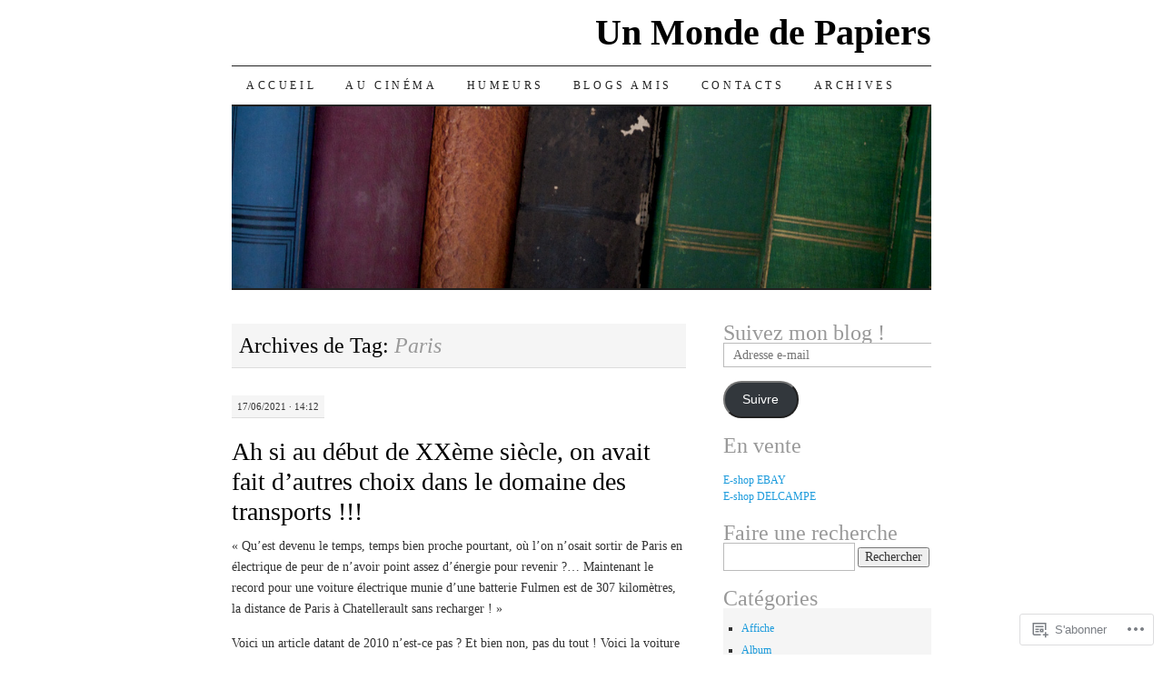

--- FILE ---
content_type: text/html; charset=UTF-8
request_url: https://unmondedepapiers.com/tag/paris/
body_size: 49327
content:
<!DOCTYPE html>
<!--[if IE 7]>
<html id="ie7" lang="fr-FR">
<![endif]-->
<!--[if (gt IE 7) | (!IE)]><!-->
<html lang="fr-FR">
<!--<![endif]-->
<head>
<meta charset="UTF-8" />
<title>Paris | Un Monde de Papiers</title>
<link rel="profile" href="http://gmpg.org/xfn/11" />
<link rel="pingback" href="https://unmondedepapiers.com/xmlrpc.php" />
<meta name='robots' content='max-image-preview:large' />

<!-- Async WordPress.com Remote Login -->
<script id="wpcom_remote_login_js">
var wpcom_remote_login_extra_auth = '';
function wpcom_remote_login_remove_dom_node_id( element_id ) {
	var dom_node = document.getElementById( element_id );
	if ( dom_node ) { dom_node.parentNode.removeChild( dom_node ); }
}
function wpcom_remote_login_remove_dom_node_classes( class_name ) {
	var dom_nodes = document.querySelectorAll( '.' + class_name );
	for ( var i = 0; i < dom_nodes.length; i++ ) {
		dom_nodes[ i ].parentNode.removeChild( dom_nodes[ i ] );
	}
}
function wpcom_remote_login_final_cleanup() {
	wpcom_remote_login_remove_dom_node_classes( "wpcom_remote_login_msg" );
	wpcom_remote_login_remove_dom_node_id( "wpcom_remote_login_key" );
	wpcom_remote_login_remove_dom_node_id( "wpcom_remote_login_validate" );
	wpcom_remote_login_remove_dom_node_id( "wpcom_remote_login_js" );
	wpcom_remote_login_remove_dom_node_id( "wpcom_request_access_iframe" );
	wpcom_remote_login_remove_dom_node_id( "wpcom_request_access_styles" );
}

// Watch for messages back from the remote login
window.addEventListener( "message", function( e ) {
	if ( e.origin === "https://r-login.wordpress.com" ) {
		var data = {};
		try {
			data = JSON.parse( e.data );
		} catch( e ) {
			wpcom_remote_login_final_cleanup();
			return;
		}

		if ( data.msg === 'LOGIN' ) {
			// Clean up the login check iframe
			wpcom_remote_login_remove_dom_node_id( "wpcom_remote_login_key" );

			var id_regex = new RegExp( /^[0-9]+$/ );
			var token_regex = new RegExp( /^.*|.*|.*$/ );
			if (
				token_regex.test( data.token )
				&& id_regex.test( data.wpcomid )
			) {
				// We have everything we need to ask for a login
				var script = document.createElement( "script" );
				script.setAttribute( "id", "wpcom_remote_login_validate" );
				script.src = '/remote-login.php?wpcom_remote_login=validate'
					+ '&wpcomid=' + data.wpcomid
					+ '&token=' + encodeURIComponent( data.token )
					+ '&host=' + window.location.protocol
					+ '//' + window.location.hostname
					+ '&postid=30733'
					+ '&is_singular=';
				document.body.appendChild( script );
			}

			return;
		}

		// Safari ITP, not logged in, so redirect
		if ( data.msg === 'LOGIN-REDIRECT' ) {
			window.location = 'https://wordpress.com/log-in?redirect_to=' + window.location.href;
			return;
		}

		// Safari ITP, storage access failed, remove the request
		if ( data.msg === 'LOGIN-REMOVE' ) {
			var css_zap = 'html { -webkit-transition: margin-top 1s; transition: margin-top 1s; } /* 9001 */ html { margin-top: 0 !important; } * html body { margin-top: 0 !important; } @media screen and ( max-width: 782px ) { html { margin-top: 0 !important; } * html body { margin-top: 0 !important; } }';
			var style_zap = document.createElement( 'style' );
			style_zap.type = 'text/css';
			style_zap.appendChild( document.createTextNode( css_zap ) );
			document.body.appendChild( style_zap );

			var e = document.getElementById( 'wpcom_request_access_iframe' );
			e.parentNode.removeChild( e );

			document.cookie = 'wordpress_com_login_access=denied; path=/; max-age=31536000';

			return;
		}

		// Safari ITP
		if ( data.msg === 'REQUEST_ACCESS' ) {
			console.log( 'request access: safari' );

			// Check ITP iframe enable/disable knob
			if ( wpcom_remote_login_extra_auth !== 'safari_itp_iframe' ) {
				return;
			}

			// If we are in a "private window" there is no ITP.
			var private_window = false;
			try {
				var opendb = window.openDatabase( null, null, null, null );
			} catch( e ) {
				private_window = true;
			}

			if ( private_window ) {
				console.log( 'private window' );
				return;
			}

			var iframe = document.createElement( 'iframe' );
			iframe.id = 'wpcom_request_access_iframe';
			iframe.setAttribute( 'scrolling', 'no' );
			iframe.setAttribute( 'sandbox', 'allow-storage-access-by-user-activation allow-scripts allow-same-origin allow-top-navigation-by-user-activation' );
			iframe.src = 'https://r-login.wordpress.com/remote-login.php?wpcom_remote_login=request_access&origin=' + encodeURIComponent( data.origin ) + '&wpcomid=' + encodeURIComponent( data.wpcomid );

			var css = 'html { -webkit-transition: margin-top 1s; transition: margin-top 1s; } /* 9001 */ html { margin-top: 46px !important; } * html body { margin-top: 46px !important; } @media screen and ( max-width: 660px ) { html { margin-top: 71px !important; } * html body { margin-top: 71px !important; } #wpcom_request_access_iframe { display: block; height: 71px !important; } } #wpcom_request_access_iframe { border: 0px; height: 46px; position: fixed; top: 0; left: 0; width: 100%; min-width: 100%; z-index: 99999; background: #23282d; } ';

			var style = document.createElement( 'style' );
			style.type = 'text/css';
			style.id = 'wpcom_request_access_styles';
			style.appendChild( document.createTextNode( css ) );
			document.body.appendChild( style );

			document.body.appendChild( iframe );
		}

		if ( data.msg === 'DONE' ) {
			wpcom_remote_login_final_cleanup();
		}
	}
}, false );

// Inject the remote login iframe after the page has had a chance to load
// more critical resources
window.addEventListener( "DOMContentLoaded", function( e ) {
	var iframe = document.createElement( "iframe" );
	iframe.style.display = "none";
	iframe.setAttribute( "scrolling", "no" );
	iframe.setAttribute( "id", "wpcom_remote_login_key" );
	iframe.src = "https://r-login.wordpress.com/remote-login.php"
		+ "?wpcom_remote_login=key"
		+ "&origin=aHR0cHM6Ly91bm1vbmRlZGVwYXBpZXJzLmNvbQ%3D%3D"
		+ "&wpcomid=66700449"
		+ "&time=" + Math.floor( Date.now() / 1000 );
	document.body.appendChild( iframe );
}, false );
</script>
<link rel='dns-prefetch' href='//s0.wp.com' />
<link rel="alternate" type="application/rss+xml" title="Un Monde de Papiers &raquo; Flux" href="https://unmondedepapiers.com/feed/" />
<link rel="alternate" type="application/rss+xml" title="Un Monde de Papiers &raquo; Flux des commentaires" href="https://unmondedepapiers.com/comments/feed/" />
<link rel="alternate" type="application/rss+xml" title="Un Monde de Papiers &raquo; Flux de l’étiquette Paris" href="https://unmondedepapiers.com/tag/paris/feed/" />
	<script type="text/javascript">
		/* <![CDATA[ */
		function addLoadEvent(func) {
			var oldonload = window.onload;
			if (typeof window.onload != 'function') {
				window.onload = func;
			} else {
				window.onload = function () {
					oldonload();
					func();
				}
			}
		}
		/* ]]> */
	</script>
	<link crossorigin='anonymous' rel='stylesheet' id='all-css-0-1' href='/wp-content/mu-plugins/jetpack-plugin/moon/modules/infinite-scroll/infinity.css?m=1753284714i&cssminify=yes' type='text/css' media='all' />
<style id='wp-emoji-styles-inline-css'>

	img.wp-smiley, img.emoji {
		display: inline !important;
		border: none !important;
		box-shadow: none !important;
		height: 1em !important;
		width: 1em !important;
		margin: 0 0.07em !important;
		vertical-align: -0.1em !important;
		background: none !important;
		padding: 0 !important;
	}
/*# sourceURL=wp-emoji-styles-inline-css */
</style>
<link crossorigin='anonymous' rel='stylesheet' id='all-css-2-1' href='/wp-content/plugins/gutenberg-core/v22.4.0/build/styles/block-library/style.min.css?m=1768935615i&cssminify=yes' type='text/css' media='all' />
<style id='wp-block-library-inline-css'>
.has-text-align-justify {
	text-align:justify;
}
.has-text-align-justify{text-align:justify;}

/*# sourceURL=wp-block-library-inline-css */
</style><style id='wp-block-image-inline-css'>
.wp-block-image>a,.wp-block-image>figure>a{display:inline-block}.wp-block-image img{box-sizing:border-box;height:auto;max-width:100%;vertical-align:bottom}@media not (prefers-reduced-motion){.wp-block-image img.hide{visibility:hidden}.wp-block-image img.show{animation:show-content-image .4s}}.wp-block-image[style*=border-radius] img,.wp-block-image[style*=border-radius]>a{border-radius:inherit}.wp-block-image.has-custom-border img{box-sizing:border-box}.wp-block-image.aligncenter{text-align:center}.wp-block-image.alignfull>a,.wp-block-image.alignwide>a{width:100%}.wp-block-image.alignfull img,.wp-block-image.alignwide img{height:auto;width:100%}.wp-block-image .aligncenter,.wp-block-image .alignleft,.wp-block-image .alignright,.wp-block-image.aligncenter,.wp-block-image.alignleft,.wp-block-image.alignright{display:table}.wp-block-image .aligncenter>figcaption,.wp-block-image .alignleft>figcaption,.wp-block-image .alignright>figcaption,.wp-block-image.aligncenter>figcaption,.wp-block-image.alignleft>figcaption,.wp-block-image.alignright>figcaption{caption-side:bottom;display:table-caption}.wp-block-image .alignleft{float:left;margin:.5em 1em .5em 0}.wp-block-image .alignright{float:right;margin:.5em 0 .5em 1em}.wp-block-image .aligncenter{margin-left:auto;margin-right:auto}.wp-block-image :where(figcaption){margin-bottom:1em;margin-top:.5em}.wp-block-image.is-style-circle-mask img{border-radius:9999px}@supports ((-webkit-mask-image:none) or (mask-image:none)) or (-webkit-mask-image:none){.wp-block-image.is-style-circle-mask img{border-radius:0;-webkit-mask-image:url('data:image/svg+xml;utf8,<svg viewBox="0 0 100 100" xmlns="http://www.w3.org/2000/svg"><circle cx="50" cy="50" r="50"/></svg>');mask-image:url('data:image/svg+xml;utf8,<svg viewBox="0 0 100 100" xmlns="http://www.w3.org/2000/svg"><circle cx="50" cy="50" r="50"/></svg>');mask-mode:alpha;-webkit-mask-position:center;mask-position:center;-webkit-mask-repeat:no-repeat;mask-repeat:no-repeat;-webkit-mask-size:contain;mask-size:contain}}:root :where(.wp-block-image.is-style-rounded img,.wp-block-image .is-style-rounded img){border-radius:9999px}.wp-block-image figure{margin:0}.wp-lightbox-container{display:flex;flex-direction:column;position:relative}.wp-lightbox-container img{cursor:zoom-in}.wp-lightbox-container img:hover+button{opacity:1}.wp-lightbox-container button{align-items:center;backdrop-filter:blur(16px) saturate(180%);background-color:#5a5a5a40;border:none;border-radius:4px;cursor:zoom-in;display:flex;height:20px;justify-content:center;opacity:0;padding:0;position:absolute;right:16px;text-align:center;top:16px;width:20px;z-index:100}@media not (prefers-reduced-motion){.wp-lightbox-container button{transition:opacity .2s ease}}.wp-lightbox-container button:focus-visible{outline:3px auto #5a5a5a40;outline:3px auto -webkit-focus-ring-color;outline-offset:3px}.wp-lightbox-container button:hover{cursor:pointer;opacity:1}.wp-lightbox-container button:focus{opacity:1}.wp-lightbox-container button:focus,.wp-lightbox-container button:hover,.wp-lightbox-container button:not(:hover):not(:active):not(.has-background){background-color:#5a5a5a40;border:none}.wp-lightbox-overlay{box-sizing:border-box;cursor:zoom-out;height:100vh;left:0;overflow:hidden;position:fixed;top:0;visibility:hidden;width:100%;z-index:100000}.wp-lightbox-overlay .close-button{align-items:center;cursor:pointer;display:flex;justify-content:center;min-height:40px;min-width:40px;padding:0;position:absolute;right:calc(env(safe-area-inset-right) + 16px);top:calc(env(safe-area-inset-top) + 16px);z-index:5000000}.wp-lightbox-overlay .close-button:focus,.wp-lightbox-overlay .close-button:hover,.wp-lightbox-overlay .close-button:not(:hover):not(:active):not(.has-background){background:none;border:none}.wp-lightbox-overlay .lightbox-image-container{height:var(--wp--lightbox-container-height);left:50%;overflow:hidden;position:absolute;top:50%;transform:translate(-50%,-50%);transform-origin:top left;width:var(--wp--lightbox-container-width);z-index:9999999999}.wp-lightbox-overlay .wp-block-image{align-items:center;box-sizing:border-box;display:flex;height:100%;justify-content:center;margin:0;position:relative;transform-origin:0 0;width:100%;z-index:3000000}.wp-lightbox-overlay .wp-block-image img{height:var(--wp--lightbox-image-height);min-height:var(--wp--lightbox-image-height);min-width:var(--wp--lightbox-image-width);width:var(--wp--lightbox-image-width)}.wp-lightbox-overlay .wp-block-image figcaption{display:none}.wp-lightbox-overlay button{background:none;border:none}.wp-lightbox-overlay .scrim{background-color:#fff;height:100%;opacity:.9;position:absolute;width:100%;z-index:2000000}.wp-lightbox-overlay.active{visibility:visible}@media not (prefers-reduced-motion){.wp-lightbox-overlay.active{animation:turn-on-visibility .25s both}.wp-lightbox-overlay.active img{animation:turn-on-visibility .35s both}.wp-lightbox-overlay.show-closing-animation:not(.active){animation:turn-off-visibility .35s both}.wp-lightbox-overlay.show-closing-animation:not(.active) img{animation:turn-off-visibility .25s both}.wp-lightbox-overlay.zoom.active{animation:none;opacity:1;visibility:visible}.wp-lightbox-overlay.zoom.active .lightbox-image-container{animation:lightbox-zoom-in .4s}.wp-lightbox-overlay.zoom.active .lightbox-image-container img{animation:none}.wp-lightbox-overlay.zoom.active .scrim{animation:turn-on-visibility .4s forwards}.wp-lightbox-overlay.zoom.show-closing-animation:not(.active){animation:none}.wp-lightbox-overlay.zoom.show-closing-animation:not(.active) .lightbox-image-container{animation:lightbox-zoom-out .4s}.wp-lightbox-overlay.zoom.show-closing-animation:not(.active) .lightbox-image-container img{animation:none}.wp-lightbox-overlay.zoom.show-closing-animation:not(.active) .scrim{animation:turn-off-visibility .4s forwards}}@keyframes show-content-image{0%{visibility:hidden}99%{visibility:hidden}to{visibility:visible}}@keyframes turn-on-visibility{0%{opacity:0}to{opacity:1}}@keyframes turn-off-visibility{0%{opacity:1;visibility:visible}99%{opacity:0;visibility:visible}to{opacity:0;visibility:hidden}}@keyframes lightbox-zoom-in{0%{transform:translate(calc((-100vw + var(--wp--lightbox-scrollbar-width))/2 + var(--wp--lightbox-initial-left-position)),calc(-50vh + var(--wp--lightbox-initial-top-position))) scale(var(--wp--lightbox-scale))}to{transform:translate(-50%,-50%) scale(1)}}@keyframes lightbox-zoom-out{0%{transform:translate(-50%,-50%) scale(1);visibility:visible}99%{visibility:visible}to{transform:translate(calc((-100vw + var(--wp--lightbox-scrollbar-width))/2 + var(--wp--lightbox-initial-left-position)),calc(-50vh + var(--wp--lightbox-initial-top-position))) scale(var(--wp--lightbox-scale));visibility:hidden}}
/*# sourceURL=https://s0.wp.com/wp-content/plugins/gutenberg-core/v22.4.0/build/styles/block-library/image/style.min.css */
</style>
<style id='wp-block-paragraph-inline-css'>
.is-small-text{font-size:.875em}.is-regular-text{font-size:1em}.is-large-text{font-size:2.25em}.is-larger-text{font-size:3em}.has-drop-cap:not(:focus):first-letter{float:left;font-size:8.4em;font-style:normal;font-weight:100;line-height:.68;margin:.05em .1em 0 0;text-transform:uppercase}body.rtl .has-drop-cap:not(:focus):first-letter{float:none;margin-left:.1em}p.has-drop-cap.has-background{overflow:hidden}:root :where(p.has-background){padding:1.25em 2.375em}:where(p.has-text-color:not(.has-link-color)) a{color:inherit}p.has-text-align-left[style*="writing-mode:vertical-lr"],p.has-text-align-right[style*="writing-mode:vertical-rl"]{rotate:180deg}
/*# sourceURL=https://s0.wp.com/wp-content/plugins/gutenberg-core/v22.4.0/build/styles/block-library/paragraph/style.min.css */
</style>
<style id='global-styles-inline-css'>
:root{--wp--preset--aspect-ratio--square: 1;--wp--preset--aspect-ratio--4-3: 4/3;--wp--preset--aspect-ratio--3-4: 3/4;--wp--preset--aspect-ratio--3-2: 3/2;--wp--preset--aspect-ratio--2-3: 2/3;--wp--preset--aspect-ratio--16-9: 16/9;--wp--preset--aspect-ratio--9-16: 9/16;--wp--preset--color--black: #000000;--wp--preset--color--cyan-bluish-gray: #abb8c3;--wp--preset--color--white: #ffffff;--wp--preset--color--pale-pink: #f78da7;--wp--preset--color--vivid-red: #cf2e2e;--wp--preset--color--luminous-vivid-orange: #ff6900;--wp--preset--color--luminous-vivid-amber: #fcb900;--wp--preset--color--light-green-cyan: #7bdcb5;--wp--preset--color--vivid-green-cyan: #00d084;--wp--preset--color--pale-cyan-blue: #8ed1fc;--wp--preset--color--vivid-cyan-blue: #0693e3;--wp--preset--color--vivid-purple: #9b51e0;--wp--preset--gradient--vivid-cyan-blue-to-vivid-purple: linear-gradient(135deg,rgb(6,147,227) 0%,rgb(155,81,224) 100%);--wp--preset--gradient--light-green-cyan-to-vivid-green-cyan: linear-gradient(135deg,rgb(122,220,180) 0%,rgb(0,208,130) 100%);--wp--preset--gradient--luminous-vivid-amber-to-luminous-vivid-orange: linear-gradient(135deg,rgb(252,185,0) 0%,rgb(255,105,0) 100%);--wp--preset--gradient--luminous-vivid-orange-to-vivid-red: linear-gradient(135deg,rgb(255,105,0) 0%,rgb(207,46,46) 100%);--wp--preset--gradient--very-light-gray-to-cyan-bluish-gray: linear-gradient(135deg,rgb(238,238,238) 0%,rgb(169,184,195) 100%);--wp--preset--gradient--cool-to-warm-spectrum: linear-gradient(135deg,rgb(74,234,220) 0%,rgb(151,120,209) 20%,rgb(207,42,186) 40%,rgb(238,44,130) 60%,rgb(251,105,98) 80%,rgb(254,248,76) 100%);--wp--preset--gradient--blush-light-purple: linear-gradient(135deg,rgb(255,206,236) 0%,rgb(152,150,240) 100%);--wp--preset--gradient--blush-bordeaux: linear-gradient(135deg,rgb(254,205,165) 0%,rgb(254,45,45) 50%,rgb(107,0,62) 100%);--wp--preset--gradient--luminous-dusk: linear-gradient(135deg,rgb(255,203,112) 0%,rgb(199,81,192) 50%,rgb(65,88,208) 100%);--wp--preset--gradient--pale-ocean: linear-gradient(135deg,rgb(255,245,203) 0%,rgb(182,227,212) 50%,rgb(51,167,181) 100%);--wp--preset--gradient--electric-grass: linear-gradient(135deg,rgb(202,248,128) 0%,rgb(113,206,126) 100%);--wp--preset--gradient--midnight: linear-gradient(135deg,rgb(2,3,129) 0%,rgb(40,116,252) 100%);--wp--preset--font-size--small: 13px;--wp--preset--font-size--medium: 20px;--wp--preset--font-size--large: 36px;--wp--preset--font-size--x-large: 42px;--wp--preset--font-family--albert-sans: 'Albert Sans', sans-serif;--wp--preset--font-family--alegreya: Alegreya, serif;--wp--preset--font-family--arvo: Arvo, serif;--wp--preset--font-family--bodoni-moda: 'Bodoni Moda', serif;--wp--preset--font-family--bricolage-grotesque: 'Bricolage Grotesque', sans-serif;--wp--preset--font-family--cabin: Cabin, sans-serif;--wp--preset--font-family--chivo: Chivo, sans-serif;--wp--preset--font-family--commissioner: Commissioner, sans-serif;--wp--preset--font-family--cormorant: Cormorant, serif;--wp--preset--font-family--courier-prime: 'Courier Prime', monospace;--wp--preset--font-family--crimson-pro: 'Crimson Pro', serif;--wp--preset--font-family--dm-mono: 'DM Mono', monospace;--wp--preset--font-family--dm-sans: 'DM Sans', sans-serif;--wp--preset--font-family--dm-serif-display: 'DM Serif Display', serif;--wp--preset--font-family--domine: Domine, serif;--wp--preset--font-family--eb-garamond: 'EB Garamond', serif;--wp--preset--font-family--epilogue: Epilogue, sans-serif;--wp--preset--font-family--fahkwang: Fahkwang, sans-serif;--wp--preset--font-family--figtree: Figtree, sans-serif;--wp--preset--font-family--fira-sans: 'Fira Sans', sans-serif;--wp--preset--font-family--fjalla-one: 'Fjalla One', sans-serif;--wp--preset--font-family--fraunces: Fraunces, serif;--wp--preset--font-family--gabarito: Gabarito, system-ui;--wp--preset--font-family--ibm-plex-mono: 'IBM Plex Mono', monospace;--wp--preset--font-family--ibm-plex-sans: 'IBM Plex Sans', sans-serif;--wp--preset--font-family--ibarra-real-nova: 'Ibarra Real Nova', serif;--wp--preset--font-family--instrument-serif: 'Instrument Serif', serif;--wp--preset--font-family--inter: Inter, sans-serif;--wp--preset--font-family--josefin-sans: 'Josefin Sans', sans-serif;--wp--preset--font-family--jost: Jost, sans-serif;--wp--preset--font-family--libre-baskerville: 'Libre Baskerville', serif;--wp--preset--font-family--libre-franklin: 'Libre Franklin', sans-serif;--wp--preset--font-family--literata: Literata, serif;--wp--preset--font-family--lora: Lora, serif;--wp--preset--font-family--merriweather: Merriweather, serif;--wp--preset--font-family--montserrat: Montserrat, sans-serif;--wp--preset--font-family--newsreader: Newsreader, serif;--wp--preset--font-family--noto-sans-mono: 'Noto Sans Mono', sans-serif;--wp--preset--font-family--nunito: Nunito, sans-serif;--wp--preset--font-family--open-sans: 'Open Sans', sans-serif;--wp--preset--font-family--overpass: Overpass, sans-serif;--wp--preset--font-family--pt-serif: 'PT Serif', serif;--wp--preset--font-family--petrona: Petrona, serif;--wp--preset--font-family--piazzolla: Piazzolla, serif;--wp--preset--font-family--playfair-display: 'Playfair Display', serif;--wp--preset--font-family--plus-jakarta-sans: 'Plus Jakarta Sans', sans-serif;--wp--preset--font-family--poppins: Poppins, sans-serif;--wp--preset--font-family--raleway: Raleway, sans-serif;--wp--preset--font-family--roboto: Roboto, sans-serif;--wp--preset--font-family--roboto-slab: 'Roboto Slab', serif;--wp--preset--font-family--rubik: Rubik, sans-serif;--wp--preset--font-family--rufina: Rufina, serif;--wp--preset--font-family--sora: Sora, sans-serif;--wp--preset--font-family--source-sans-3: 'Source Sans 3', sans-serif;--wp--preset--font-family--source-serif-4: 'Source Serif 4', serif;--wp--preset--font-family--space-mono: 'Space Mono', monospace;--wp--preset--font-family--syne: Syne, sans-serif;--wp--preset--font-family--texturina: Texturina, serif;--wp--preset--font-family--urbanist: Urbanist, sans-serif;--wp--preset--font-family--work-sans: 'Work Sans', sans-serif;--wp--preset--spacing--20: 0.44rem;--wp--preset--spacing--30: 0.67rem;--wp--preset--spacing--40: 1rem;--wp--preset--spacing--50: 1.5rem;--wp--preset--spacing--60: 2.25rem;--wp--preset--spacing--70: 3.38rem;--wp--preset--spacing--80: 5.06rem;--wp--preset--shadow--natural: 6px 6px 9px rgba(0, 0, 0, 0.2);--wp--preset--shadow--deep: 12px 12px 50px rgba(0, 0, 0, 0.4);--wp--preset--shadow--sharp: 6px 6px 0px rgba(0, 0, 0, 0.2);--wp--preset--shadow--outlined: 6px 6px 0px -3px rgb(255, 255, 255), 6px 6px rgb(0, 0, 0);--wp--preset--shadow--crisp: 6px 6px 0px rgb(0, 0, 0);}:where(body) { margin: 0; }:where(.is-layout-flex){gap: 0.5em;}:where(.is-layout-grid){gap: 0.5em;}body .is-layout-flex{display: flex;}.is-layout-flex{flex-wrap: wrap;align-items: center;}.is-layout-flex > :is(*, div){margin: 0;}body .is-layout-grid{display: grid;}.is-layout-grid > :is(*, div){margin: 0;}body{padding-top: 0px;padding-right: 0px;padding-bottom: 0px;padding-left: 0px;}:root :where(.wp-element-button, .wp-block-button__link){background-color: #32373c;border-width: 0;color: #fff;font-family: inherit;font-size: inherit;font-style: inherit;font-weight: inherit;letter-spacing: inherit;line-height: inherit;padding-top: calc(0.667em + 2px);padding-right: calc(1.333em + 2px);padding-bottom: calc(0.667em + 2px);padding-left: calc(1.333em + 2px);text-decoration: none;text-transform: inherit;}.has-black-color{color: var(--wp--preset--color--black) !important;}.has-cyan-bluish-gray-color{color: var(--wp--preset--color--cyan-bluish-gray) !important;}.has-white-color{color: var(--wp--preset--color--white) !important;}.has-pale-pink-color{color: var(--wp--preset--color--pale-pink) !important;}.has-vivid-red-color{color: var(--wp--preset--color--vivid-red) !important;}.has-luminous-vivid-orange-color{color: var(--wp--preset--color--luminous-vivid-orange) !important;}.has-luminous-vivid-amber-color{color: var(--wp--preset--color--luminous-vivid-amber) !important;}.has-light-green-cyan-color{color: var(--wp--preset--color--light-green-cyan) !important;}.has-vivid-green-cyan-color{color: var(--wp--preset--color--vivid-green-cyan) !important;}.has-pale-cyan-blue-color{color: var(--wp--preset--color--pale-cyan-blue) !important;}.has-vivid-cyan-blue-color{color: var(--wp--preset--color--vivid-cyan-blue) !important;}.has-vivid-purple-color{color: var(--wp--preset--color--vivid-purple) !important;}.has-black-background-color{background-color: var(--wp--preset--color--black) !important;}.has-cyan-bluish-gray-background-color{background-color: var(--wp--preset--color--cyan-bluish-gray) !important;}.has-white-background-color{background-color: var(--wp--preset--color--white) !important;}.has-pale-pink-background-color{background-color: var(--wp--preset--color--pale-pink) !important;}.has-vivid-red-background-color{background-color: var(--wp--preset--color--vivid-red) !important;}.has-luminous-vivid-orange-background-color{background-color: var(--wp--preset--color--luminous-vivid-orange) !important;}.has-luminous-vivid-amber-background-color{background-color: var(--wp--preset--color--luminous-vivid-amber) !important;}.has-light-green-cyan-background-color{background-color: var(--wp--preset--color--light-green-cyan) !important;}.has-vivid-green-cyan-background-color{background-color: var(--wp--preset--color--vivid-green-cyan) !important;}.has-pale-cyan-blue-background-color{background-color: var(--wp--preset--color--pale-cyan-blue) !important;}.has-vivid-cyan-blue-background-color{background-color: var(--wp--preset--color--vivid-cyan-blue) !important;}.has-vivid-purple-background-color{background-color: var(--wp--preset--color--vivid-purple) !important;}.has-black-border-color{border-color: var(--wp--preset--color--black) !important;}.has-cyan-bluish-gray-border-color{border-color: var(--wp--preset--color--cyan-bluish-gray) !important;}.has-white-border-color{border-color: var(--wp--preset--color--white) !important;}.has-pale-pink-border-color{border-color: var(--wp--preset--color--pale-pink) !important;}.has-vivid-red-border-color{border-color: var(--wp--preset--color--vivid-red) !important;}.has-luminous-vivid-orange-border-color{border-color: var(--wp--preset--color--luminous-vivid-orange) !important;}.has-luminous-vivid-amber-border-color{border-color: var(--wp--preset--color--luminous-vivid-amber) !important;}.has-light-green-cyan-border-color{border-color: var(--wp--preset--color--light-green-cyan) !important;}.has-vivid-green-cyan-border-color{border-color: var(--wp--preset--color--vivid-green-cyan) !important;}.has-pale-cyan-blue-border-color{border-color: var(--wp--preset--color--pale-cyan-blue) !important;}.has-vivid-cyan-blue-border-color{border-color: var(--wp--preset--color--vivid-cyan-blue) !important;}.has-vivid-purple-border-color{border-color: var(--wp--preset--color--vivid-purple) !important;}.has-vivid-cyan-blue-to-vivid-purple-gradient-background{background: var(--wp--preset--gradient--vivid-cyan-blue-to-vivid-purple) !important;}.has-light-green-cyan-to-vivid-green-cyan-gradient-background{background: var(--wp--preset--gradient--light-green-cyan-to-vivid-green-cyan) !important;}.has-luminous-vivid-amber-to-luminous-vivid-orange-gradient-background{background: var(--wp--preset--gradient--luminous-vivid-amber-to-luminous-vivid-orange) !important;}.has-luminous-vivid-orange-to-vivid-red-gradient-background{background: var(--wp--preset--gradient--luminous-vivid-orange-to-vivid-red) !important;}.has-very-light-gray-to-cyan-bluish-gray-gradient-background{background: var(--wp--preset--gradient--very-light-gray-to-cyan-bluish-gray) !important;}.has-cool-to-warm-spectrum-gradient-background{background: var(--wp--preset--gradient--cool-to-warm-spectrum) !important;}.has-blush-light-purple-gradient-background{background: var(--wp--preset--gradient--blush-light-purple) !important;}.has-blush-bordeaux-gradient-background{background: var(--wp--preset--gradient--blush-bordeaux) !important;}.has-luminous-dusk-gradient-background{background: var(--wp--preset--gradient--luminous-dusk) !important;}.has-pale-ocean-gradient-background{background: var(--wp--preset--gradient--pale-ocean) !important;}.has-electric-grass-gradient-background{background: var(--wp--preset--gradient--electric-grass) !important;}.has-midnight-gradient-background{background: var(--wp--preset--gradient--midnight) !important;}.has-small-font-size{font-size: var(--wp--preset--font-size--small) !important;}.has-medium-font-size{font-size: var(--wp--preset--font-size--medium) !important;}.has-large-font-size{font-size: var(--wp--preset--font-size--large) !important;}.has-x-large-font-size{font-size: var(--wp--preset--font-size--x-large) !important;}.has-albert-sans-font-family{font-family: var(--wp--preset--font-family--albert-sans) !important;}.has-alegreya-font-family{font-family: var(--wp--preset--font-family--alegreya) !important;}.has-arvo-font-family{font-family: var(--wp--preset--font-family--arvo) !important;}.has-bodoni-moda-font-family{font-family: var(--wp--preset--font-family--bodoni-moda) !important;}.has-bricolage-grotesque-font-family{font-family: var(--wp--preset--font-family--bricolage-grotesque) !important;}.has-cabin-font-family{font-family: var(--wp--preset--font-family--cabin) !important;}.has-chivo-font-family{font-family: var(--wp--preset--font-family--chivo) !important;}.has-commissioner-font-family{font-family: var(--wp--preset--font-family--commissioner) !important;}.has-cormorant-font-family{font-family: var(--wp--preset--font-family--cormorant) !important;}.has-courier-prime-font-family{font-family: var(--wp--preset--font-family--courier-prime) !important;}.has-crimson-pro-font-family{font-family: var(--wp--preset--font-family--crimson-pro) !important;}.has-dm-mono-font-family{font-family: var(--wp--preset--font-family--dm-mono) !important;}.has-dm-sans-font-family{font-family: var(--wp--preset--font-family--dm-sans) !important;}.has-dm-serif-display-font-family{font-family: var(--wp--preset--font-family--dm-serif-display) !important;}.has-domine-font-family{font-family: var(--wp--preset--font-family--domine) !important;}.has-eb-garamond-font-family{font-family: var(--wp--preset--font-family--eb-garamond) !important;}.has-epilogue-font-family{font-family: var(--wp--preset--font-family--epilogue) !important;}.has-fahkwang-font-family{font-family: var(--wp--preset--font-family--fahkwang) !important;}.has-figtree-font-family{font-family: var(--wp--preset--font-family--figtree) !important;}.has-fira-sans-font-family{font-family: var(--wp--preset--font-family--fira-sans) !important;}.has-fjalla-one-font-family{font-family: var(--wp--preset--font-family--fjalla-one) !important;}.has-fraunces-font-family{font-family: var(--wp--preset--font-family--fraunces) !important;}.has-gabarito-font-family{font-family: var(--wp--preset--font-family--gabarito) !important;}.has-ibm-plex-mono-font-family{font-family: var(--wp--preset--font-family--ibm-plex-mono) !important;}.has-ibm-plex-sans-font-family{font-family: var(--wp--preset--font-family--ibm-plex-sans) !important;}.has-ibarra-real-nova-font-family{font-family: var(--wp--preset--font-family--ibarra-real-nova) !important;}.has-instrument-serif-font-family{font-family: var(--wp--preset--font-family--instrument-serif) !important;}.has-inter-font-family{font-family: var(--wp--preset--font-family--inter) !important;}.has-josefin-sans-font-family{font-family: var(--wp--preset--font-family--josefin-sans) !important;}.has-jost-font-family{font-family: var(--wp--preset--font-family--jost) !important;}.has-libre-baskerville-font-family{font-family: var(--wp--preset--font-family--libre-baskerville) !important;}.has-libre-franklin-font-family{font-family: var(--wp--preset--font-family--libre-franklin) !important;}.has-literata-font-family{font-family: var(--wp--preset--font-family--literata) !important;}.has-lora-font-family{font-family: var(--wp--preset--font-family--lora) !important;}.has-merriweather-font-family{font-family: var(--wp--preset--font-family--merriweather) !important;}.has-montserrat-font-family{font-family: var(--wp--preset--font-family--montserrat) !important;}.has-newsreader-font-family{font-family: var(--wp--preset--font-family--newsreader) !important;}.has-noto-sans-mono-font-family{font-family: var(--wp--preset--font-family--noto-sans-mono) !important;}.has-nunito-font-family{font-family: var(--wp--preset--font-family--nunito) !important;}.has-open-sans-font-family{font-family: var(--wp--preset--font-family--open-sans) !important;}.has-overpass-font-family{font-family: var(--wp--preset--font-family--overpass) !important;}.has-pt-serif-font-family{font-family: var(--wp--preset--font-family--pt-serif) !important;}.has-petrona-font-family{font-family: var(--wp--preset--font-family--petrona) !important;}.has-piazzolla-font-family{font-family: var(--wp--preset--font-family--piazzolla) !important;}.has-playfair-display-font-family{font-family: var(--wp--preset--font-family--playfair-display) !important;}.has-plus-jakarta-sans-font-family{font-family: var(--wp--preset--font-family--plus-jakarta-sans) !important;}.has-poppins-font-family{font-family: var(--wp--preset--font-family--poppins) !important;}.has-raleway-font-family{font-family: var(--wp--preset--font-family--raleway) !important;}.has-roboto-font-family{font-family: var(--wp--preset--font-family--roboto) !important;}.has-roboto-slab-font-family{font-family: var(--wp--preset--font-family--roboto-slab) !important;}.has-rubik-font-family{font-family: var(--wp--preset--font-family--rubik) !important;}.has-rufina-font-family{font-family: var(--wp--preset--font-family--rufina) !important;}.has-sora-font-family{font-family: var(--wp--preset--font-family--sora) !important;}.has-source-sans-3-font-family{font-family: var(--wp--preset--font-family--source-sans-3) !important;}.has-source-serif-4-font-family{font-family: var(--wp--preset--font-family--source-serif-4) !important;}.has-space-mono-font-family{font-family: var(--wp--preset--font-family--space-mono) !important;}.has-syne-font-family{font-family: var(--wp--preset--font-family--syne) !important;}.has-texturina-font-family{font-family: var(--wp--preset--font-family--texturina) !important;}.has-urbanist-font-family{font-family: var(--wp--preset--font-family--urbanist) !important;}.has-work-sans-font-family{font-family: var(--wp--preset--font-family--work-sans) !important;}
/*# sourceURL=global-styles-inline-css */
</style>

<style id='classic-theme-styles-inline-css'>
.wp-block-button__link{background-color:#32373c;border-radius:9999px;box-shadow:none;color:#fff;font-size:1.125em;padding:calc(.667em + 2px) calc(1.333em + 2px);text-decoration:none}.wp-block-file__button{background:#32373c;color:#fff}.wp-block-accordion-heading{margin:0}.wp-block-accordion-heading__toggle{background-color:inherit!important;color:inherit!important}.wp-block-accordion-heading__toggle:not(:focus-visible){outline:none}.wp-block-accordion-heading__toggle:focus,.wp-block-accordion-heading__toggle:hover{background-color:inherit!important;border:none;box-shadow:none;color:inherit;padding:var(--wp--preset--spacing--20,1em) 0;text-decoration:none}.wp-block-accordion-heading__toggle:focus-visible{outline:auto;outline-offset:0}
/*# sourceURL=/wp-content/plugins/gutenberg-core/v22.4.0/build/styles/block-library/classic.min.css */
</style>
<link crossorigin='anonymous' rel='stylesheet' id='all-css-4-1' href='/_static/??-eJyFkNFuwzAIRX+oBKWpuuxh6rfEDvXY7NgypNn+vqTT1k2T0hcE6B4ugEsBnyelSbHEOfAk6LOL2b8L7pu2b1oQTiUSVLo0BxxZ9EcBop+RGi+yw1+D0gz3WZWsn8qgqyLRyANFSibbwhYeA6nh8p2D0sc2UswGnCuVRMBi4jmBvpqX/OO+2lhmh4Wjr3nBh6dUsqODpeG21r3cggJlsFcNynn6U8A5DlxX9JRe2qdDe3zuuq5/uwKTu5Us&cssminify=yes' type='text/css' media='all' />
<style id='jetpack-global-styles-frontend-style-inline-css'>
:root { --font-headings: unset; --font-base: unset; --font-headings-default: -apple-system,BlinkMacSystemFont,"Segoe UI",Roboto,Oxygen-Sans,Ubuntu,Cantarell,"Helvetica Neue",sans-serif; --font-base-default: -apple-system,BlinkMacSystemFont,"Segoe UI",Roboto,Oxygen-Sans,Ubuntu,Cantarell,"Helvetica Neue",sans-serif;}
/*# sourceURL=jetpack-global-styles-frontend-style-inline-css */
</style>
<link crossorigin='anonymous' rel='stylesheet' id='all-css-6-1' href='/wp-content/themes/h4/global.css?m=1420737423i&cssminify=yes' type='text/css' media='all' />
<script type="text/javascript" id="wpcom-actionbar-placeholder-js-extra">
/* <![CDATA[ */
var actionbardata = {"siteID":"66700449","postID":"0","siteURL":"https://unmondedepapiers.com","xhrURL":"https://unmondedepapiers.com/wp-admin/admin-ajax.php","nonce":"0c03c43c55","isLoggedIn":"","statusMessage":"","subsEmailDefault":"instantly","proxyScriptUrl":"https://s0.wp.com/wp-content/js/wpcom-proxy-request.js?m=1513050504i&amp;ver=20211021","i18n":{"followedText":"Les nouvelles publications de ce site appara\u00eetront d\u00e9sormais dans votre \u003Ca href=\"https://wordpress.com/reader\"\u003ELecteur\u003C/a\u003E","foldBar":"R\u00e9duire cette barre","unfoldBar":"Agrandir cette barre","shortLinkCopied":"Lien court copi\u00e9 dans le presse-papier"}};
//# sourceURL=wpcom-actionbar-placeholder-js-extra
/* ]]> */
</script>
<script type="text/javascript" id="jetpack-mu-wpcom-settings-js-before">
/* <![CDATA[ */
var JETPACK_MU_WPCOM_SETTINGS = {"assetsUrl":"https://s0.wp.com/wp-content/mu-plugins/jetpack-mu-wpcom-plugin/moon/jetpack_vendor/automattic/jetpack-mu-wpcom/src/build/"};
//# sourceURL=jetpack-mu-wpcom-settings-js-before
/* ]]> */
</script>
<script crossorigin='anonymous' type='text/javascript'  src='/wp-content/js/rlt-proxy.js?m=1720530689i'></script>
<script type="text/javascript" id="rlt-proxy-js-after">
/* <![CDATA[ */
	rltInitialize( {"token":null,"iframeOrigins":["https:\/\/widgets.wp.com"]} );
//# sourceURL=rlt-proxy-js-after
/* ]]> */
</script>
<link rel="EditURI" type="application/rsd+xml" title="RSD" href="https://unmondedepapiers.wordpress.com/xmlrpc.php?rsd" />
<meta name="generator" content="WordPress.com" />

<!-- Jetpack Open Graph Tags -->
<meta property="og:type" content="website" />
<meta property="og:title" content="Paris &#8211; Un Monde de Papiers" />
<meta property="og:url" content="https://unmondedepapiers.com/tag/paris/" />
<meta property="og:site_name" content="Un Monde de Papiers" />
<meta property="og:image" content="https://s0.wp.com/i/blank.jpg?m=1383295312i" />
<meta property="og:image:width" content="200" />
<meta property="og:image:height" content="200" />
<meta property="og:image:alt" content="" />
<meta property="og:locale" content="fr_FR" />

<!-- End Jetpack Open Graph Tags -->
<link rel="shortcut icon" type="image/x-icon" href="https://s0.wp.com/i/favicon.ico?m=1713425267i" sizes="16x16 24x24 32x32 48x48" />
<link rel="icon" type="image/x-icon" href="https://s0.wp.com/i/favicon.ico?m=1713425267i" sizes="16x16 24x24 32x32 48x48" />
<link rel="apple-touch-icon" href="https://s0.wp.com/i/webclip.png?m=1713868326i" />
<link rel='openid.server' href='https://unmondedepapiers.com/?openidserver=1' />
<link rel='openid.delegate' href='https://unmondedepapiers.com/' />
<link rel="search" type="application/opensearchdescription+xml" href="https://unmondedepapiers.com/osd.xml" title="Un Monde de Papiers" />
<link rel="search" type="application/opensearchdescription+xml" href="https://s1.wp.com/opensearch.xml" title="WordPress.com" />
		<style type="text/css">
			.recentcomments a {
				display: inline !important;
				padding: 0 !important;
				margin: 0 !important;
			}

			table.recentcommentsavatartop img.avatar, table.recentcommentsavatarend img.avatar {
				border: 0px;
				margin: 0;
			}

			table.recentcommentsavatartop a, table.recentcommentsavatarend a {
				border: 0px !important;
				background-color: transparent !important;
			}

			td.recentcommentsavatarend, td.recentcommentsavatartop {
				padding: 0px 0px 1px 0px;
				margin: 0px;
			}

			td.recentcommentstextend {
				border: none !important;
				padding: 0px 0px 2px 10px;
			}

			.rtl td.recentcommentstextend {
				padding: 0px 10px 2px 0px;
			}

			td.recentcommentstexttop {
				border: none;
				padding: 0px 0px 0px 10px;
			}

			.rtl td.recentcommentstexttop {
				padding: 0px 10px 0px 0px;
			}
		</style>
		<meta name="description" content="Articles traitant de Paris écrits par guerinmichel22" />
<link crossorigin='anonymous' rel='stylesheet' id='all-css-0-3' href='/_static/??-eJydjtsKwkAMRH/INtSixQfxU6TNhpI2u1k2u5T+vYoX8EXUxzMMZwaWWKGGTCGDL1WUMnIwmCjHHucHg1cNcOaAMIjibGALR0o1mm3ge4NXV4QMsE9ajORVega/Cu+XCosDK4Nh4phZr+U3qj2Hf69mFnLV2ItQWj/RbeDkj023aw/dvm220wVj64Nk&cssminify=yes' type='text/css' media='all' />
</head>

<body class="archive tag tag-paris tag-8610 wp-theme-pubpilcrow customizer-styles-applied two-column content-sidebar color-light jetpack-reblog-enabled">
<div id="container" class="hfeed">
	<div id="page" class="blog">
		<div id="header">
						<div id="site-title">
				<span>
					<a href="https://unmondedepapiers.com/" title="Un Monde de Papiers" rel="home">Un Monde de Papiers</a>
				</span>
			</div>

			<div id="nav" role="navigation">
			  				<div class="skip-link screen-reader-text"><a href="#content" title="Aller au contenu principal">Aller au contenu principal</a></div>
								<div class="menu"><ul>
<li ><a href="https://unmondedepapiers.com/">Accueil </a></li><li class="page_item page-item-6"><a href="https://unmondedepapiers.com/jeux-coups-de-coeur-soirees-traduction-de-jeux/">AU CINÉMA</a></li>
<li class="page_item page-item-469"><a href="https://unmondedepapiers.com/humeurs/">HUMEURS</a></li>
<li class="page_item page-item-101"><a href="https://unmondedepapiers.com/blogs-amis/">BLOGS AMIS</a></li>
<li class="page_item page-item-1"><a href="https://unmondedepapiers.com/contact/">CONTACTS</a></li>
<li class="page_item page-item-10729"><a href="https://unmondedepapiers.com/zarchives/">ARCHIVES</a></li>
</ul></div>
			</div><!-- #nav -->

			<div id="pic">
				<a href="https://unmondedepapiers.com/" rel="home">
										<img src="https://s0.wp.com/wp-content/themes/pub/pilcrow/images/headers/books.jpg?m=1391151917i" width="770" height="200" alt="" />
								</a>
			</div><!-- #pic -->
		</div><!-- #header -->

		<div id="content-box">

<div id="content-container">
	<div id="content" role="main">

		<h1 class="page-title archive-head">
			Archives de Tag: <span>Paris</span>		</h1>

		<div id="nav-above" class="navigation">
	<div class="nav-previous"><a href="https://unmondedepapiers.com/tag/paris/page/2/" ><span class="meta-nav">&larr;</span> Articles Précédents</a></div>
	<div class="nav-next"></div>
</div><!-- #nav-above -->

<div id="post-30733" class="post-30733 post type-post status-publish format-standard hentry category-revues tag-49173 tag-automobile tag-electricite tag-paris tag-record tag-sport-2 tag-voiture-electrique">
	<div class="entry-meta">

		17/06/2021 &middot; 14:12	</div><!-- .entry-meta -->

	<h2 class="entry-title"><a href="https://unmondedepapiers.com/2021/06/17/ah-si-au-debut-de-xxeme-siecle-on-avait-fait-dautres-choix/" rel="bookmark">Ah si au début de XXème siècle, on avait fait d&rsquo;autres choix dans le domaine des transports&nbsp;!!!</a></h2>	<div class="entry entry-content">
		
<p class="wp-block-paragraph">&laquo;&nbsp;Qu&rsquo;est devenu le temps, temps bien proche pourtant, où l&rsquo;on n&rsquo;osait sortir de Paris en électrique de peur de n&rsquo;avoir point assez d&rsquo;énergie pour revenir ?&#8230; Maintenant le record pour une voiture électrique munie d&rsquo;une batterie Fulmen est de 307 kilomètres, la distance de Paris à Chatellerault sans recharger !&nbsp;&raquo;</p>



<p class="wp-block-paragraph">Voici un article datant de 2010 n&rsquo;est-ce pas ? Et bien non, pas du tout ! Voici la voiture dont il s&rsquo;agit:</p>



<figure class="wp-block-image size-large"><a href="https://unmondedepapiers.com/wp-content/uploads/2021/06/img_0766.jpeg"><img data-attachment-id="30736" data-permalink="https://unmondedepapiers.com/2021/06/17/ah-si-au-debut-de-xxeme-siecle-on-avait-fait-dautres-choix/img_0766-2/" data-orig-file="https://unmondedepapiers.com/wp-content/uploads/2021/06/img_0766.jpeg" data-orig-size="2519,1516" data-comments-opened="1" data-image-meta="{&quot;aperture&quot;:&quot;1.8&quot;,&quot;credit&quot;:&quot;&quot;,&quot;camera&quot;:&quot;iPhone 7&quot;,&quot;caption&quot;:&quot;&quot;,&quot;created_timestamp&quot;:&quot;1622742755&quot;,&quot;copyright&quot;:&quot;&quot;,&quot;focal_length&quot;:&quot;3.99&quot;,&quot;iso&quot;:&quot;40&quot;,&quot;shutter_speed&quot;:&quot;0.01&quot;,&quot;title&quot;:&quot;&quot;,&quot;orientation&quot;:&quot;1&quot;}" data-image-title="IMG_0766" data-image-description="" data-image-caption="" data-medium-file="https://unmondedepapiers.com/wp-content/uploads/2021/06/img_0766.jpeg?w=300" data-large-file="https://unmondedepapiers.com/wp-content/uploads/2021/06/img_0766.jpeg?w=500" width="1024" height="616" src="https://unmondedepapiers.com/wp-content/uploads/2021/06/img_0766.jpeg?w=1024" alt="" class="wp-image-30736" srcset="https://unmondedepapiers.com/wp-content/uploads/2021/06/img_0766.jpeg?w=1024 1024w, https://unmondedepapiers.com/wp-content/uploads/2021/06/img_0766.jpeg?w=2048 2048w, https://unmondedepapiers.com/wp-content/uploads/2021/06/img_0766.jpeg?w=150 150w, https://unmondedepapiers.com/wp-content/uploads/2021/06/img_0766.jpeg?w=300 300w, https://unmondedepapiers.com/wp-content/uploads/2021/06/img_0766.jpeg?w=768 768w, https://unmondedepapiers.com/wp-content/uploads/2021/06/img_0766.jpeg?w=1440 1440w" sizes="(max-width: 1024px) 100vw, 1024px" /></a></figure>



<p class="wp-block-paragraph">Une électrolette Krieger qu&rsquo;on qualifierait de tacot à la première vision&#8230;et le journal en question n&rsquo;était pas l&rsquo;Automobile mais la revue de sports de l&rsquo;époque&#8230;</p>



<figure class="wp-block-image size-large"><a href="https://unmondedepapiers.com/wp-content/uploads/2021/06/img_0764.jpeg"><img data-attachment-id="30738" data-permalink="https://unmondedepapiers.com/2021/06/17/ah-si-au-debut-de-xxeme-siecle-on-avait-fait-dautres-choix/img_0764-2/" data-orig-file="https://unmondedepapiers.com/wp-content/uploads/2021/06/img_0764.jpeg" data-orig-size="2908,3737" data-comments-opened="1" data-image-meta="{&quot;aperture&quot;:&quot;1.8&quot;,&quot;credit&quot;:&quot;&quot;,&quot;camera&quot;:&quot;iPhone 7&quot;,&quot;caption&quot;:&quot;&quot;,&quot;created_timestamp&quot;:&quot;1622742728&quot;,&quot;copyright&quot;:&quot;&quot;,&quot;focal_length&quot;:&quot;3.99&quot;,&quot;iso&quot;:&quot;40&quot;,&quot;shutter_speed&quot;:&quot;0.01&quot;,&quot;title&quot;:&quot;&quot;,&quot;orientation&quot;:&quot;1&quot;}" data-image-title="IMG_0764" data-image-description="" data-image-caption="" data-medium-file="https://unmondedepapiers.com/wp-content/uploads/2021/06/img_0764.jpeg?w=233" data-large-file="https://unmondedepapiers.com/wp-content/uploads/2021/06/img_0764.jpeg?w=500" width="797" height="1024" src="https://unmondedepapiers.com/wp-content/uploads/2021/06/img_0764.jpeg?w=797" alt="" class="wp-image-30738" srcset="https://unmondedepapiers.com/wp-content/uploads/2021/06/img_0764.jpeg?w=797 797w, https://unmondedepapiers.com/wp-content/uploads/2021/06/img_0764.jpeg?w=1594 1594w, https://unmondedepapiers.com/wp-content/uploads/2021/06/img_0764.jpeg?w=117 117w, https://unmondedepapiers.com/wp-content/uploads/2021/06/img_0764.jpeg?w=233 233w, https://unmondedepapiers.com/wp-content/uploads/2021/06/img_0764.jpeg?w=768 768w, https://unmondedepapiers.com/wp-content/uploads/2021/06/img_0764.jpeg?w=1440 1440w" sizes="(max-width: 797px) 100vw, 797px" /></a></figure>



<p class="wp-block-paragraph"> &#8230;La vie au grand air&nbsp;&raquo;, n°163, magazine sportif du 27 octobre 1901 (120 ans !) qui allait disparaître à la déclaration de la Grande Guerre.</p>



<p class="wp-block-paragraph">Un petit mot avant d&rsquo;aller plus loin : électrolettes pour désigner une voiture électrique&#8230; un côté désuet sympathique ! Quel fabriquant oserait ?</p>



<p class="wp-block-paragraph">Donc, on apprend dans cet article de deux pages qu&rsquo;en 1901, les voitures munies de batteries pouvait rouler sur plus de 300 bornes sans problème. A cette époque, les 9/10ème de la France ne connaissait l&rsquo;électricité qu&rsquo;à travers les merveilles des illuminations à Paris vues dans le Magasin Pittoresque ou l&rsquo;Illustration et beaucoup attendront encore plusieurs dizaines d&rsquo;années avant de connaître les bienfaits de la fée électricité dans leur chez-eux au quotidien !</p>



<p class="wp-block-paragraph">C&rsquo;est d&rsquo;ailleurs pour cela que Georges Prade l&rsquo;auteur du texte prend le soin d&rsquo;expliquer sur presque 1/3 du texte, ce que sont des volts, des watts et très pédagogiquement, compare les batteries qui se vident de leur courant à des bonbonnes dont on fait couler de l&rsquo;eau pour entraîner un moulin&#8230; Quand elle est vide, tout s&rsquo;arrête et&#8230;</p>



<figure class="wp-block-image size-large"><a href="https://unmondedepapiers.com/wp-content/uploads/2021/06/img_0767.jpeg"><img data-attachment-id="30749" data-permalink="https://unmondedepapiers.com/2021/06/17/ah-si-au-debut-de-xxeme-siecle-on-avait-fait-dautres-choix/img_0767-2/" data-orig-file="https://unmondedepapiers.com/wp-content/uploads/2021/06/img_0767.jpeg" data-orig-size="2369,1850" data-comments-opened="1" data-image-meta="{&quot;aperture&quot;:&quot;1.8&quot;,&quot;credit&quot;:&quot;&quot;,&quot;camera&quot;:&quot;iPhone 7&quot;,&quot;caption&quot;:&quot;&quot;,&quot;created_timestamp&quot;:&quot;1622742787&quot;,&quot;copyright&quot;:&quot;&quot;,&quot;focal_length&quot;:&quot;3.99&quot;,&quot;iso&quot;:&quot;32&quot;,&quot;shutter_speed&quot;:&quot;0.01&quot;,&quot;title&quot;:&quot;&quot;,&quot;orientation&quot;:&quot;1&quot;}" data-image-title="IMG_0767" data-image-description="" data-image-caption="" data-medium-file="https://unmondedepapiers.com/wp-content/uploads/2021/06/img_0767.jpeg?w=300" data-large-file="https://unmondedepapiers.com/wp-content/uploads/2021/06/img_0767.jpeg?w=500" width="1024" height="799" src="https://unmondedepapiers.com/wp-content/uploads/2021/06/img_0767.jpeg?w=1024" alt="" class="wp-image-30749" srcset="https://unmondedepapiers.com/wp-content/uploads/2021/06/img_0767.jpeg?w=1024 1024w, https://unmondedepapiers.com/wp-content/uploads/2021/06/img_0767.jpeg?w=2048 2048w, https://unmondedepapiers.com/wp-content/uploads/2021/06/img_0767.jpeg?w=150 150w, https://unmondedepapiers.com/wp-content/uploads/2021/06/img_0767.jpeg?w=300 300w, https://unmondedepapiers.com/wp-content/uploads/2021/06/img_0767.jpeg?w=768 768w, https://unmondedepapiers.com/wp-content/uploads/2021/06/img_0767.jpeg?w=1440 1440w" sizes="(max-width: 1024px) 100vw, 1024px" /></a></figure>



<p class="wp-block-paragraph">&#8230;on rentre comme cela, le chauffeur du riche possesseur de l&rsquo;électrolette se muant en porteur de brouette !</p>



<p class="wp-block-paragraph">Bien sûr, en lisant bien, on voit que les 307 km de Paris-Chatellerault ont été parcouru en&#8230; 15 heures et 15 minutes ! Soit si on fait un rapide calcul, à la vitesse de 20 km à l&rsquo;heure ! De quoi admirer la paysage et voir des cyclistes quelque peu sportifs vous dépasser allègrement !</p>



<p class="wp-block-paragraph">On s&rsquo;aperçoit aussi, à la vue des illustrations que, comme dans tous les domaines, la course à l&rsquo;exploit règne dans le petit monde des électrolettes.</p>



<figure class="wp-block-image size-large"><a href="https://unmondedepapiers.com/wp-content/uploads/2021/06/img_0765.jpeg"><img data-attachment-id="30740" data-permalink="https://unmondedepapiers.com/2021/06/17/ah-si-au-debut-de-xxeme-siecle-on-avait-fait-dautres-choix/img_0765-2/" data-orig-file="https://unmondedepapiers.com/wp-content/uploads/2021/06/img_0765.jpeg" data-orig-size="2695,995" data-comments-opened="1" data-image-meta="{&quot;aperture&quot;:&quot;1.8&quot;,&quot;credit&quot;:&quot;&quot;,&quot;camera&quot;:&quot;iPhone 7&quot;,&quot;caption&quot;:&quot;&quot;,&quot;created_timestamp&quot;:&quot;1622742746&quot;,&quot;copyright&quot;:&quot;&quot;,&quot;focal_length&quot;:&quot;3.99&quot;,&quot;iso&quot;:&quot;25&quot;,&quot;shutter_speed&quot;:&quot;0.01&quot;,&quot;title&quot;:&quot;&quot;,&quot;orientation&quot;:&quot;1&quot;}" data-image-title="IMG_0765" data-image-description="" data-image-caption="" data-medium-file="https://unmondedepapiers.com/wp-content/uploads/2021/06/img_0765.jpeg?w=300" data-large-file="https://unmondedepapiers.com/wp-content/uploads/2021/06/img_0765.jpeg?w=500" loading="lazy" width="1024" height="378" src="https://unmondedepapiers.com/wp-content/uploads/2021/06/img_0765.jpeg?w=1024" alt="" class="wp-image-30740" srcset="https://unmondedepapiers.com/wp-content/uploads/2021/06/img_0765.jpeg?w=1024 1024w, https://unmondedepapiers.com/wp-content/uploads/2021/06/img_0765.jpeg?w=2048 2048w, https://unmondedepapiers.com/wp-content/uploads/2021/06/img_0765.jpeg?w=150 150w, https://unmondedepapiers.com/wp-content/uploads/2021/06/img_0765.jpeg?w=300 300w, https://unmondedepapiers.com/wp-content/uploads/2021/06/img_0765.jpeg?w=768 768w, https://unmondedepapiers.com/wp-content/uploads/2021/06/img_0765.jpeg?w=1440 1440w" sizes="(max-width: 1024px) 100vw, 1024px" /></a></figure>



<p class="wp-block-paragraph">Jeantaud, le premier à parcourir 100 km sans recharge puis Jenatzy qui lui fera 6 km de plus !</p>



<figure class="wp-block-image size-large"><a href="https://unmondedepapiers.com/wp-content/uploads/2021/06/img_0768.jpeg"><img data-attachment-id="30742" data-permalink="https://unmondedepapiers.com/2021/06/17/ah-si-au-debut-de-xxeme-siecle-on-avait-fait-dautres-choix/img_0768-2/" data-orig-file="https://unmondedepapiers.com/wp-content/uploads/2021/06/img_0768.jpeg" data-orig-size="2923,2350" data-comments-opened="1" data-image-meta="{&quot;aperture&quot;:&quot;1.8&quot;,&quot;credit&quot;:&quot;&quot;,&quot;camera&quot;:&quot;iPhone 7&quot;,&quot;caption&quot;:&quot;&quot;,&quot;created_timestamp&quot;:&quot;1622742806&quot;,&quot;copyright&quot;:&quot;&quot;,&quot;focal_length&quot;:&quot;3.99&quot;,&quot;iso&quot;:&quot;32&quot;,&quot;shutter_speed&quot;:&quot;0.01&quot;,&quot;title&quot;:&quot;&quot;,&quot;orientation&quot;:&quot;1&quot;}" data-image-title="IMG_0768" data-image-description="" data-image-caption="" data-medium-file="https://unmondedepapiers.com/wp-content/uploads/2021/06/img_0768.jpeg?w=300" data-large-file="https://unmondedepapiers.com/wp-content/uploads/2021/06/img_0768.jpeg?w=500" loading="lazy" width="1024" height="823" src="https://unmondedepapiers.com/wp-content/uploads/2021/06/img_0768.jpeg?w=1024" alt="" class="wp-image-30742" srcset="https://unmondedepapiers.com/wp-content/uploads/2021/06/img_0768.jpeg?w=1024 1024w, https://unmondedepapiers.com/wp-content/uploads/2021/06/img_0768.jpeg?w=2048 2048w, https://unmondedepapiers.com/wp-content/uploads/2021/06/img_0768.jpeg?w=150 150w, https://unmondedepapiers.com/wp-content/uploads/2021/06/img_0768.jpeg?w=300 300w, https://unmondedepapiers.com/wp-content/uploads/2021/06/img_0768.jpeg?w=768 768w, https://unmondedepapiers.com/wp-content/uploads/2021/06/img_0768.jpeg?w=1440 1440w" sizes="(max-width: 1024px) 100vw, 1024px" /></a></figure>



<p class="wp-block-paragraph">Puis le Comte de Chasseloup-Laubat fait un Paris-Rouen soit 140 km sans recharge et enfin&#8230;</p>



<figure class="wp-block-image size-large"><a href="https://unmondedepapiers.com/wp-content/uploads/2021/06/img_0795.jpg"><img data-attachment-id="30744" data-permalink="https://unmondedepapiers.com/2021/06/17/ah-si-au-debut-de-xxeme-siecle-on-avait-fait-dautres-choix/img_0795/" data-orig-file="https://unmondedepapiers.com/wp-content/uploads/2021/06/img_0795.jpg" data-orig-size="1594,1328" data-comments-opened="1" data-image-meta="{&quot;aperture&quot;:&quot;1.8&quot;,&quot;credit&quot;:&quot;&quot;,&quot;camera&quot;:&quot;iPhone 7&quot;,&quot;caption&quot;:&quot;&quot;,&quot;created_timestamp&quot;:&quot;1623076533&quot;,&quot;copyright&quot;:&quot;&quot;,&quot;focal_length&quot;:&quot;3.99&quot;,&quot;iso&quot;:&quot;100&quot;,&quot;shutter_speed&quot;:&quot;0.058823529411765&quot;,&quot;title&quot;:&quot;&quot;,&quot;orientation&quot;:&quot;1&quot;,&quot;latitude&quot;:&quot;44.581627777778&quot;,&quot;longitude&quot;:&quot;4.7310861111111&quot;}" data-image-title="IMG_0795" data-image-description="" data-image-caption="" data-medium-file="https://unmondedepapiers.com/wp-content/uploads/2021/06/img_0795.jpg?w=300" data-large-file="https://unmondedepapiers.com/wp-content/uploads/2021/06/img_0795.jpg?w=500" loading="lazy" width="1024" height="853" src="https://unmondedepapiers.com/wp-content/uploads/2021/06/img_0795.jpg?w=1024" alt="" class="wp-image-30744" srcset="https://unmondedepapiers.com/wp-content/uploads/2021/06/img_0795.jpg?w=1024 1024w, https://unmondedepapiers.com/wp-content/uploads/2021/06/img_0795.jpg?w=150 150w, https://unmondedepapiers.com/wp-content/uploads/2021/06/img_0795.jpg?w=300 300w, https://unmondedepapiers.com/wp-content/uploads/2021/06/img_0795.jpg?w=768 768w, https://unmondedepapiers.com/wp-content/uploads/2021/06/img_0795.jpg?w=1440 1440w, https://unmondedepapiers.com/wp-content/uploads/2021/06/img_0795.jpg 1594w" sizes="(max-width: 1024px) 100vw, 1024px" /></a></figure>



<p class="wp-block-paragraph">&#8230;la bien nommée &laquo;&nbsp;Alesia&nbsp;&raquo; de Garcin, tenant du précédent record entre Paris et Alise-Sainte-Reine où César vainquit Vercingétorix, soit 262 km avant&#8230;</p>



<figure class="wp-block-image size-large"><a href="https://unmondedepapiers.com/wp-content/uploads/2021/06/img_0766-copie.jpeg"><img data-attachment-id="30746" data-permalink="https://unmondedepapiers.com/2021/06/17/ah-si-au-debut-de-xxeme-siecle-on-avait-fait-dautres-choix/img_0766-copie/" data-orig-file="https://unmondedepapiers.com/wp-content/uploads/2021/06/img_0766-copie.jpeg" data-orig-size="1359,1890" data-comments-opened="1" data-image-meta="{&quot;aperture&quot;:&quot;1.8&quot;,&quot;credit&quot;:&quot;&quot;,&quot;camera&quot;:&quot;iPhone 7&quot;,&quot;caption&quot;:&quot;&quot;,&quot;created_timestamp&quot;:&quot;1622742755&quot;,&quot;copyright&quot;:&quot;&quot;,&quot;focal_length&quot;:&quot;3.99&quot;,&quot;iso&quot;:&quot;40&quot;,&quot;shutter_speed&quot;:&quot;0.01&quot;,&quot;title&quot;:&quot;&quot;,&quot;orientation&quot;:&quot;1&quot;}" data-image-title="IMG_0766 copie" data-image-description="" data-image-caption="" data-medium-file="https://unmondedepapiers.com/wp-content/uploads/2021/06/img_0766-copie.jpeg?w=216" data-large-file="https://unmondedepapiers.com/wp-content/uploads/2021/06/img_0766-copie.jpeg?w=500" loading="lazy" width="736" height="1023" src="https://unmondedepapiers.com/wp-content/uploads/2021/06/img_0766-copie.jpeg?w=736" alt="" class="wp-image-30746" srcset="https://unmondedepapiers.com/wp-content/uploads/2021/06/img_0766-copie.jpeg?w=736 736w, https://unmondedepapiers.com/wp-content/uploads/2021/06/img_0766-copie.jpeg?w=108 108w, https://unmondedepapiers.com/wp-content/uploads/2021/06/img_0766-copie.jpeg?w=216 216w, https://unmondedepapiers.com/wp-content/uploads/2021/06/img_0766-copie.jpeg?w=768 768w, https://unmondedepapiers.com/wp-content/uploads/2021/06/img_0766-copie.jpeg 1359w" sizes="(max-width: 736px) 100vw, 736px" /></a></figure>



<p class="wp-block-paragraph">&#8230; les 307 km entre Paris et Chatellerault de Krieger avec ses 15h15 de balade sur des chemins caillouteux, quelquefois pavés. </p>



<p class="wp-block-paragraph">Il faut dire que l&rsquo;auteur nous précise que les électrolettes possédaient des accumulateurs gigantesques. Pour la première course Paris-Bordeaux de 1895, Jeantaud avait monté une batterie pesant 900 kilogrammes qu&rsquo;il fallut recharger quatorze fois car la voiture roulait plus vite, à 40km/h. Ce fut ce même Jeantaud qui, en 1899, atteignit la vitesse de 100km/h avec une électrolette ou un fiacre électrique comme on disait aussi ! Fiacre électrique, ça passerait moins bien de nos jours !</p>



<p class="wp-block-paragraph">En fait, ce sont les fabricants d&rsquo;accumulateurs qui se livraient cette bataille à l&rsquo;exploit pour prouver la puissance et la fiabilité de leur matériel. </p>



<p class="wp-block-paragraph">Oui mais alors, comment percevoir quelques taxes sur ces voitures électriques alors que pour les véhicules à moteurs thermiques, on pouvait allègrement taxer les carburants ? </p>



<p class="wp-block-paragraph">La solution ? Simple !  Non seulement l&rsquo;Etat ne s&rsquo;intéressa pas à la voiture électrique mais on découragea les innovateurs et les innovations ! Au grand dam de la planète et de la santé ! Cent vingt ans plus tard, la note écologique est salée !</p>



<p class="wp-block-paragraph">Cela n&#8217;empêche pas que maintenant, devant l&rsquo;augmentation du parc automobile électrique, les techniciens de Bercy commencent à chercher comment faire pour taxer l&rsquo;électricité destinée à recharger les batteries des&#8230; électrolettes modernes ! </p>
			</div><!-- .entry-content -->
	
	<div class="entry-links">
		<p class="comment-number"><a href="https://unmondedepapiers.com/2021/06/17/ah-si-au-debut-de-xxeme-siecle-on-avait-fait-dautres-choix/#respond">Poster un commentaire</a></p>

					<p class="entry-categories tagged">Classé dans <a href="https://unmondedepapiers.com/category/revues/" rel="category tag">Revues</a></p>
			<p class="entry-tags tagged">Tagué <a href="https://unmondedepapiers.com/tag/1901/" rel="tag">1901</a>, <a href="https://unmondedepapiers.com/tag/automobile/" rel="tag">automobile</a>, <a href="https://unmondedepapiers.com/tag/electricite/" rel="tag">électricité</a>, <a href="https://unmondedepapiers.com/tag/paris/" rel="tag">Paris</a>, <a href="https://unmondedepapiers.com/tag/record/" rel="tag">record</a>, <a href="https://unmondedepapiers.com/tag/sport-2/" rel="tag">SPORT</a>, <a href="https://unmondedepapiers.com/tag/voiture-electrique/" rel="tag">voiture électrique</a><br /></p>
			</div><!-- .entry-links -->

</div><!-- #post-## -->



<div id="post-29865" class="post-29865 post type-post status-publish format-standard hentry category-revues tag-11-novembre tag-877009 tag-allemagne tag-ardennes tag-aviation tag-entre-deux-guerres tag-fetes tag-italie tag-paris tag-premiere-guerre-mondiale tag-reich tag-rome">
	<div class="entry-meta">

		24/11/2018 &middot; 11:35	</div><!-- .entry-meta -->

	<h2 class="entry-title"><a href="https://unmondedepapiers.com/2018/11/24/ll-y-a-100-ans-jour-pour-jour-le-miroir-du-dimanche-24-novembre-1918/" rel="bookmark">ll y a 100 ans jour pour jour: LE MIROIR du dimanche 24 novembre&nbsp;1918</a></h2>	<div class="entry entry-content">
		<p><a href="https://unmondedepapiers.com/?attachment_id=29853" rel="attachment wp-att-29853"><img data-attachment-id="29853" data-permalink="https://unmondedepapiers.com/2018/11/17/ll-y-a-100-ans-jour-pour-jour-le-miroir-du-dimanche-17-novembre-1918/dsc09591/" data-orig-file="https://unmondedepapiers.com/wp-content/uploads/2018/11/dsc09591.jpg" data-orig-size="3715,5184" data-comments-opened="1" data-image-meta="{&quot;aperture&quot;:&quot;3.5&quot;,&quot;credit&quot;:&quot;&quot;,&quot;camera&quot;:&quot;DSC-HX60V&quot;,&quot;caption&quot;:&quot;&quot;,&quot;created_timestamp&quot;:&quot;1538141294&quot;,&quot;copyright&quot;:&quot;&quot;,&quot;focal_length&quot;:&quot;4.3&quot;,&quot;iso&quot;:&quot;250&quot;,&quot;shutter_speed&quot;:&quot;0.033333333333333&quot;,&quot;title&quot;:&quot;&quot;,&quot;orientation&quot;:&quot;1&quot;}" data-image-title="DSC09591" data-image-description="" data-image-caption="" data-medium-file="https://unmondedepapiers.com/wp-content/uploads/2018/11/dsc09591.jpg?w=215" data-large-file="https://unmondedepapiers.com/wp-content/uploads/2018/11/dsc09591.jpg?w=500" loading="lazy" class="aligncenter size-medium wp-image-29853" src="https://unmondedepapiers.com/wp-content/uploads/2018/11/dsc09591.jpg?w=215" alt="" width="215" height="300" srcset="https://unmondedepapiers.com/wp-content/uploads/2018/11/dsc09591.jpg?w=215 215w, https://unmondedepapiers.com/wp-content/uploads/2018/11/dsc09591.jpg?w=430 430w, https://unmondedepapiers.com/wp-content/uploads/2018/11/dsc09591.jpg?w=107 107w" sizes="(max-width: 215px) 100vw, 215px" /></a></p>
<p>Toujours ce retard dans les articles du <em>Miroir</em> avec la vie réelle. Ainsi, ce 24 novembre, alors que la guerre est finie depuis 12 jours, on voit à la une Foch amenant à la Conférence Interalliés la Convention d&rsquo;Armistice… Du retard à l&rsquo;allumage !</p>
<p>Pas de photo de signature de l&rsquo;armistice ! Alors, les lecteurs du <em>Miroir</em> se contenteront de dessins…</p>
<p><a href="https://unmondedepapiers.com/?attachment_id=29854" rel="attachment wp-att-29854"><img data-attachment-id="29854" data-permalink="https://unmondedepapiers.com/2018/11/17/ll-y-a-100-ans-jour-pour-jour-le-miroir-du-dimanche-17-novembre-1918/dsc09592/" data-orig-file="https://unmondedepapiers.com/wp-content/uploads/2018/11/dsc09592.jpg" data-orig-size="3888,5184" data-comments-opened="1" data-image-meta="{&quot;aperture&quot;:&quot;3.5&quot;,&quot;credit&quot;:&quot;&quot;,&quot;camera&quot;:&quot;DSC-HX60V&quot;,&quot;caption&quot;:&quot;&quot;,&quot;created_timestamp&quot;:&quot;1538141304&quot;,&quot;copyright&quot;:&quot;&quot;,&quot;focal_length&quot;:&quot;4.3&quot;,&quot;iso&quot;:&quot;200&quot;,&quot;shutter_speed&quot;:&quot;0.033333333333333&quot;,&quot;title&quot;:&quot;&quot;,&quot;orientation&quot;:&quot;1&quot;}" data-image-title="DSC09592" data-image-description="" data-image-caption="" data-medium-file="https://unmondedepapiers.com/wp-content/uploads/2018/11/dsc09592.jpg?w=225" data-large-file="https://unmondedepapiers.com/wp-content/uploads/2018/11/dsc09592.jpg?w=500" loading="lazy" class="aligncenter size-medium wp-image-29854" src="https://unmondedepapiers.com/wp-content/uploads/2018/11/dsc09592.jpg?w=225" alt="" width="225" height="300" srcset="https://unmondedepapiers.com/wp-content/uploads/2018/11/dsc09592.jpg?w=225 225w, https://unmondedepapiers.com/wp-content/uploads/2018/11/dsc09592.jpg?w=450 450w, https://unmondedepapiers.com/wp-content/uploads/2018/11/dsc09592.jpg?w=113 113w" sizes="(max-width: 225px) 100vw, 225px" /></a></p>
<p>…l&rsquo;arrivée des plénipotentiaires allemands en voitures automobiles et les acteurs de cette scène historique dans le wagon de Rethondes.</p>
<p>En Allemagne, les premiers vaincus sont les Hohenzollern.</p>
<p><a href="https://unmondedepapiers.com/?attachment_id=29857" rel="attachment wp-att-29857"><img data-attachment-id="29857" data-permalink="https://unmondedepapiers.com/2018/11/17/ll-y-a-100-ans-jour-pour-jour-le-miroir-du-dimanche-17-novembre-1918/dsc09595/" data-orig-file="https://unmondedepapiers.com/wp-content/uploads/2018/11/dsc09595.jpg" data-orig-size="3888,5184" data-comments-opened="1" data-image-meta="{&quot;aperture&quot;:&quot;3.5&quot;,&quot;credit&quot;:&quot;&quot;,&quot;camera&quot;:&quot;DSC-HX60V&quot;,&quot;caption&quot;:&quot;&quot;,&quot;created_timestamp&quot;:&quot;1538141348&quot;,&quot;copyright&quot;:&quot;&quot;,&quot;focal_length&quot;:&quot;4.3&quot;,&quot;iso&quot;:&quot;400&quot;,&quot;shutter_speed&quot;:&quot;0.033333333333333&quot;,&quot;title&quot;:&quot;&quot;,&quot;orientation&quot;:&quot;1&quot;}" data-image-title="DSC09595" data-image-description="" data-image-caption="" data-medium-file="https://unmondedepapiers.com/wp-content/uploads/2018/11/dsc09595.jpg?w=225" data-large-file="https://unmondedepapiers.com/wp-content/uploads/2018/11/dsc09595.jpg?w=500" loading="lazy" class="aligncenter size-medium wp-image-29857" src="https://unmondedepapiers.com/wp-content/uploads/2018/11/dsc09595.jpg?w=225" alt="" width="225" height="300" srcset="https://unmondedepapiers.com/wp-content/uploads/2018/11/dsc09595.jpg?w=225 225w, https://unmondedepapiers.com/wp-content/uploads/2018/11/dsc09595.jpg?w=450 450w, https://unmondedepapiers.com/wp-content/uploads/2018/11/dsc09595.jpg?w=113 113w" sizes="(max-width: 225px) 100vw, 225px" /></a></p>
<p>Le secrétaire du Reich annonce du haut de l&rsquo;escalier du Reichstag leur déchéance.</p>
<p><a href="https://unmondedepapiers.com/?attachment_id=29855" rel="attachment wp-att-29855"><img data-attachment-id="29855" data-permalink="https://unmondedepapiers.com/2018/11/17/ll-y-a-100-ans-jour-pour-jour-le-miroir-du-dimanche-17-novembre-1918/dsc09593/" data-orig-file="https://unmondedepapiers.com/wp-content/uploads/2018/11/dsc09593.jpg" data-orig-size="3888,5184" data-comments-opened="1" data-image-meta="{&quot;aperture&quot;:&quot;3.5&quot;,&quot;credit&quot;:&quot;&quot;,&quot;camera&quot;:&quot;DSC-HX60V&quot;,&quot;caption&quot;:&quot;&quot;,&quot;created_timestamp&quot;:&quot;1538141334&quot;,&quot;copyright&quot;:&quot;&quot;,&quot;focal_length&quot;:&quot;4.3&quot;,&quot;iso&quot;:&quot;320&quot;,&quot;shutter_speed&quot;:&quot;0.033333333333333&quot;,&quot;title&quot;:&quot;&quot;,&quot;orientation&quot;:&quot;1&quot;}" data-image-title="DSC09593" data-image-description="" data-image-caption="" data-medium-file="https://unmondedepapiers.com/wp-content/uploads/2018/11/dsc09593.jpg?w=225" data-large-file="https://unmondedepapiers.com/wp-content/uploads/2018/11/dsc09593.jpg?w=500" loading="lazy" class="aligncenter size-medium wp-image-29855" src="https://unmondedepapiers.com/wp-content/uploads/2018/11/dsc09593.jpg?w=225" alt="" width="225" height="300" srcset="https://unmondedepapiers.com/wp-content/uploads/2018/11/dsc09593.jpg?w=225 225w, https://unmondedepapiers.com/wp-content/uploads/2018/11/dsc09593.jpg?w=450 450w, https://unmondedepapiers.com/wp-content/uploads/2018/11/dsc09593.jpg?w=113 113w" sizes="(max-width: 225px) 100vw, 225px" /></a></p>
<p>A gauche Guillaume II l&#8217;empereur déchu, à droite son fils, le Kronprinz qui ne régnera pas.</p>
<p>L&rsquo;étoile montante du Reich: Friedrich Ebert.</p>
<p><a href="https://unmondedepapiers.com/?attachment_id=29856" rel="attachment wp-att-29856"><img data-attachment-id="29856" data-permalink="https://unmondedepapiers.com/2018/11/17/ll-y-a-100-ans-jour-pour-jour-le-miroir-du-dimanche-17-novembre-1918/dsc09594/" data-orig-file="https://unmondedepapiers.com/wp-content/uploads/2018/11/dsc09594.jpg" data-orig-size="3888,5056" data-comments-opened="1" data-image-meta="{&quot;aperture&quot;:&quot;3.5&quot;,&quot;credit&quot;:&quot;&quot;,&quot;camera&quot;:&quot;DSC-HX60V&quot;,&quot;caption&quot;:&quot;&quot;,&quot;created_timestamp&quot;:&quot;1538141338&quot;,&quot;copyright&quot;:&quot;&quot;,&quot;focal_length&quot;:&quot;4.3&quot;,&quot;iso&quot;:&quot;500&quot;,&quot;shutter_speed&quot;:&quot;0.033333333333333&quot;,&quot;title&quot;:&quot;&quot;,&quot;orientation&quot;:&quot;1&quot;}" data-image-title="DSC09594" data-image-description="" data-image-caption="" data-medium-file="https://unmondedepapiers.com/wp-content/uploads/2018/11/dsc09594.jpg?w=231" data-large-file="https://unmondedepapiers.com/wp-content/uploads/2018/11/dsc09594.jpg?w=500" loading="lazy" class="aligncenter size-medium wp-image-29856" src="https://unmondedepapiers.com/wp-content/uploads/2018/11/dsc09594.jpg?w=231" alt="" width="231" height="300" srcset="https://unmondedepapiers.com/wp-content/uploads/2018/11/dsc09594.jpg?w=231 231w, https://unmondedepapiers.com/wp-content/uploads/2018/11/dsc09594.jpg?w=462 462w, https://unmondedepapiers.com/wp-content/uploads/2018/11/dsc09594.jpg?w=115 115w" sizes="(max-width: 231px) 100vw, 231px" /></a></p>
<p>Nommé Chancelier le 9 novembre, il sera Président du Reich de la République de Weimar en février 1919.</p>
<p>Des vues bien réelles celles-là des scènes d&rsquo;allégresse à Paris, le 11 novembre, après que la nouvelle de la signature de l&rsquo;Armistice soit tombée.</p>
<p><a href="https://unmondedepapiers.com/?attachment_id=29858" rel="attachment wp-att-29858"><img data-attachment-id="29858" data-permalink="https://unmondedepapiers.com/2018/11/17/ll-y-a-100-ans-jour-pour-jour-le-miroir-du-dimanche-17-novembre-1918/dsc09596/" data-orig-file="https://unmondedepapiers.com/wp-content/uploads/2018/11/dsc09596.jpg" data-orig-size="5184,2568" data-comments-opened="1" data-image-meta="{&quot;aperture&quot;:&quot;3.5&quot;,&quot;credit&quot;:&quot;&quot;,&quot;camera&quot;:&quot;DSC-HX60V&quot;,&quot;caption&quot;:&quot;&quot;,&quot;created_timestamp&quot;:&quot;1538141366&quot;,&quot;copyright&quot;:&quot;&quot;,&quot;focal_length&quot;:&quot;4.3&quot;,&quot;iso&quot;:&quot;250&quot;,&quot;shutter_speed&quot;:&quot;0.033333333333333&quot;,&quot;title&quot;:&quot;&quot;,&quot;orientation&quot;:&quot;1&quot;}" data-image-title="DSC09596" data-image-description="" data-image-caption="" data-medium-file="https://unmondedepapiers.com/wp-content/uploads/2018/11/dsc09596.jpg?w=300" data-large-file="https://unmondedepapiers.com/wp-content/uploads/2018/11/dsc09596.jpg?w=500" loading="lazy" class="aligncenter size-medium wp-image-29858" src="https://unmondedepapiers.com/wp-content/uploads/2018/11/dsc09596.jpg?w=300" alt="" width="300" height="149" srcset="https://unmondedepapiers.com/wp-content/uploads/2018/11/dsc09596.jpg?w=300 300w, https://unmondedepapiers.com/wp-content/uploads/2018/11/dsc09596.jpg?w=600 600w, https://unmondedepapiers.com/wp-content/uploads/2018/11/dsc09596.jpg?w=150 150w" sizes="(max-width: 300px) 100vw, 300px" /></a></p>
<p>La cour intérieure du Palais-Bourbon est envahie par la foule pour acclamer Clemenceau.</p>
<p><a href="https://unmondedepapiers.com/?attachment_id=29859" rel="attachment wp-att-29859"><img data-attachment-id="29859" data-permalink="https://unmondedepapiers.com/2018/11/17/ll-y-a-100-ans-jour-pour-jour-le-miroir-du-dimanche-17-novembre-1918/dsc09597/" data-orig-file="https://unmondedepapiers.com/wp-content/uploads/2018/11/dsc09597.jpg" data-orig-size="3888,5184" data-comments-opened="1" data-image-meta="{&quot;aperture&quot;:&quot;3.5&quot;,&quot;credit&quot;:&quot;&quot;,&quot;camera&quot;:&quot;DSC-HX60V&quot;,&quot;caption&quot;:&quot;&quot;,&quot;created_timestamp&quot;:&quot;1538141383&quot;,&quot;copyright&quot;:&quot;&quot;,&quot;focal_length&quot;:&quot;4.3&quot;,&quot;iso&quot;:&quot;200&quot;,&quot;shutter_speed&quot;:&quot;0.033333333333333&quot;,&quot;title&quot;:&quot;&quot;,&quot;orientation&quot;:&quot;1&quot;}" data-image-title="DSC09597" data-image-description="" data-image-caption="" data-medium-file="https://unmondedepapiers.com/wp-content/uploads/2018/11/dsc09597.jpg?w=225" data-large-file="https://unmondedepapiers.com/wp-content/uploads/2018/11/dsc09597.jpg?w=500" loading="lazy" class="aligncenter size-medium wp-image-29859" src="https://unmondedepapiers.com/wp-content/uploads/2018/11/dsc09597.jpg?w=225" alt="" width="225" height="300" srcset="https://unmondedepapiers.com/wp-content/uploads/2018/11/dsc09597.jpg?w=225 225w, https://unmondedepapiers.com/wp-content/uploads/2018/11/dsc09597.jpg?w=450 450w, https://unmondedepapiers.com/wp-content/uploads/2018/11/dsc09597.jpg?w=113 113w" sizes="(max-width: 225px) 100vw, 225px" /></a></p>
<p>Mêmes scènes d&rsquo;enthousiasme collectif place de la Concorde, près de la statue de Strasbourg.</p>
<p><a href="https://unmondedepapiers.com/?attachment_id=29861" rel="attachment wp-att-29861"><img data-attachment-id="29861" data-permalink="https://unmondedepapiers.com/2018/11/17/ll-y-a-100-ans-jour-pour-jour-le-miroir-du-dimanche-17-novembre-1918/dsc09599/" data-orig-file="https://unmondedepapiers.com/wp-content/uploads/2018/11/dsc09599.jpg" data-orig-size="3821,5072" data-comments-opened="1" data-image-meta="{&quot;aperture&quot;:&quot;3.5&quot;,&quot;credit&quot;:&quot;&quot;,&quot;camera&quot;:&quot;DSC-HX60V&quot;,&quot;caption&quot;:&quot;&quot;,&quot;created_timestamp&quot;:&quot;1538141414&quot;,&quot;copyright&quot;:&quot;&quot;,&quot;focal_length&quot;:&quot;4.3&quot;,&quot;iso&quot;:&quot;200&quot;,&quot;shutter_speed&quot;:&quot;0.033333333333333&quot;,&quot;title&quot;:&quot;&quot;,&quot;orientation&quot;:&quot;1&quot;}" data-image-title="DSC09599" data-image-description="" data-image-caption="" data-medium-file="https://unmondedepapiers.com/wp-content/uploads/2018/11/dsc09599.jpg?w=226" data-large-file="https://unmondedepapiers.com/wp-content/uploads/2018/11/dsc09599.jpg?w=500" loading="lazy" class="aligncenter size-medium wp-image-29861" src="https://unmondedepapiers.com/wp-content/uploads/2018/11/dsc09599.jpg?w=226" alt="" width="226" height="300" srcset="https://unmondedepapiers.com/wp-content/uploads/2018/11/dsc09599.jpg?w=226 226w, https://unmondedepapiers.com/wp-content/uploads/2018/11/dsc09599.jpg?w=452 452w, https://unmondedepapiers.com/wp-content/uploads/2018/11/dsc09599.jpg?w=113 113w" sizes="(max-width: 226px) 100vw, 226px" /></a></p>
<p>Autres photos sur le même sujet prise dans les rues de Paris.</p>
<p><a href="https://unmondedepapiers.com/?attachment_id=29862" rel="attachment wp-att-29862"><img data-attachment-id="29862" data-permalink="https://unmondedepapiers.com/2018/11/17/ll-y-a-100-ans-jour-pour-jour-le-miroir-du-dimanche-17-novembre-1918/dsc09600/" data-orig-file="https://unmondedepapiers.com/wp-content/uploads/2018/11/dsc09600.jpg" data-orig-size="5184,3445" data-comments-opened="1" data-image-meta="{&quot;aperture&quot;:&quot;3.5&quot;,&quot;credit&quot;:&quot;&quot;,&quot;camera&quot;:&quot;DSC-HX60V&quot;,&quot;caption&quot;:&quot;&quot;,&quot;created_timestamp&quot;:&quot;1538141434&quot;,&quot;copyright&quot;:&quot;&quot;,&quot;focal_length&quot;:&quot;4.3&quot;,&quot;iso&quot;:&quot;320&quot;,&quot;shutter_speed&quot;:&quot;0.033333333333333&quot;,&quot;title&quot;:&quot;&quot;,&quot;orientation&quot;:&quot;1&quot;}" data-image-title="DSC09600" data-image-description="" data-image-caption="" data-medium-file="https://unmondedepapiers.com/wp-content/uploads/2018/11/dsc09600.jpg?w=300" data-large-file="https://unmondedepapiers.com/wp-content/uploads/2018/11/dsc09600.jpg?w=500" loading="lazy" class="aligncenter size-medium wp-image-29862" src="https://unmondedepapiers.com/wp-content/uploads/2018/11/dsc09600.jpg?w=300" alt="" width="300" height="199" srcset="https://unmondedepapiers.com/wp-content/uploads/2018/11/dsc09600.jpg?w=300 300w, https://unmondedepapiers.com/wp-content/uploads/2018/11/dsc09600.jpg?w=600 600w, https://unmondedepapiers.com/wp-content/uploads/2018/11/dsc09600.jpg?w=150 150w" sizes="(max-width: 300px) 100vw, 300px" /></a></p>
<p>Ci-dessus, ce n&rsquo;est pas Paris mais Rome qui connaît les mêmes épisodes festifs.</p>
<p>Quelques mots sur des découvertes faites par les troupes françaises avançant maintenant sans opposition.</p>
<p><a href="https://unmondedepapiers.com/?attachment_id=29863" rel="attachment wp-att-29863"><img data-attachment-id="29863" data-permalink="https://unmondedepapiers.com/2018/11/17/ll-y-a-100-ans-jour-pour-jour-le-miroir-du-dimanche-17-novembre-1918/dsc09601/" data-orig-file="https://unmondedepapiers.com/wp-content/uploads/2018/11/dsc09601.jpg" data-orig-size="3888,5184" data-comments-opened="1" data-image-meta="{&quot;aperture&quot;:&quot;3.5&quot;,&quot;credit&quot;:&quot;&quot;,&quot;camera&quot;:&quot;DSC-HX60V&quot;,&quot;caption&quot;:&quot;&quot;,&quot;created_timestamp&quot;:&quot;1538141444&quot;,&quot;copyright&quot;:&quot;&quot;,&quot;focal_length&quot;:&quot;4.3&quot;,&quot;iso&quot;:&quot;250&quot;,&quot;shutter_speed&quot;:&quot;0.033333333333333&quot;,&quot;title&quot;:&quot;&quot;,&quot;orientation&quot;:&quot;1&quot;}" data-image-title="DSC09601" data-image-description="" data-image-caption="" data-medium-file="https://unmondedepapiers.com/wp-content/uploads/2018/11/dsc09601.jpg?w=225" data-large-file="https://unmondedepapiers.com/wp-content/uploads/2018/11/dsc09601.jpg?w=500" loading="lazy" class="aligncenter size-medium wp-image-29863" src="https://unmondedepapiers.com/wp-content/uploads/2018/11/dsc09601.jpg?w=225" alt="" width="225" height="300" srcset="https://unmondedepapiers.com/wp-content/uploads/2018/11/dsc09601.jpg?w=225 225w, https://unmondedepapiers.com/wp-content/uploads/2018/11/dsc09601.jpg?w=450 450w, https://unmondedepapiers.com/wp-content/uploads/2018/11/dsc09601.jpg?w=113 113w" sizes="(max-width: 225px) 100vw, 225px" /></a></p>
<p>Des camouflages originaux: un arbre déguisé en poste d&rsquo;observation, un trou d&rsquo;obus aménagé.</p>
<p><a href="https://unmondedepapiers.com/?attachment_id=29860" rel="attachment wp-att-29860"><img data-attachment-id="29860" data-permalink="https://unmondedepapiers.com/2018/11/17/ll-y-a-100-ans-jour-pour-jour-le-miroir-du-dimanche-17-novembre-1918/dsc09598/" data-orig-file="https://unmondedepapiers.com/wp-content/uploads/2018/11/dsc09598.jpg" data-orig-size="3774,5184" data-comments-opened="1" data-image-meta="{&quot;aperture&quot;:&quot;3.5&quot;,&quot;credit&quot;:&quot;&quot;,&quot;camera&quot;:&quot;DSC-HX60V&quot;,&quot;caption&quot;:&quot;&quot;,&quot;created_timestamp&quot;:&quot;1538141392&quot;,&quot;copyright&quot;:&quot;&quot;,&quot;focal_length&quot;:&quot;4.3&quot;,&quot;iso&quot;:&quot;320&quot;,&quot;shutter_speed&quot;:&quot;0.033333333333333&quot;,&quot;title&quot;:&quot;&quot;,&quot;orientation&quot;:&quot;1&quot;}" data-image-title="DSC09598" data-image-description="" data-image-caption="" data-medium-file="https://unmondedepapiers.com/wp-content/uploads/2018/11/dsc09598.jpg?w=218" data-large-file="https://unmondedepapiers.com/wp-content/uploads/2018/11/dsc09598.jpg?w=500" loading="lazy" class="aligncenter size-medium wp-image-29860" src="https://unmondedepapiers.com/wp-content/uploads/2018/11/dsc09598.jpg?w=218" alt="" width="218" height="300" srcset="https://unmondedepapiers.com/wp-content/uploads/2018/11/dsc09598.jpg?w=218 218w, https://unmondedepapiers.com/wp-content/uploads/2018/11/dsc09598.jpg?w=436 436w, https://unmondedepapiers.com/wp-content/uploads/2018/11/dsc09598.jpg?w=109 109w" sizes="(max-width: 218px) 100vw, 218px" /></a></p>
<p>On a retrouvé la tombe de Roland Garros, l&rsquo;aviateur, abattu en duel contre des Fokkers allemands le 5 octobre 1918. Elle est située dans le cimetière de Vouziers, dans les Ardennes, non loin du lieu du crash. Sa sépulture ne sera pas déplacée après-guerre.</p>
<p>&nbsp;</p>
			</div><!-- .entry-content -->
	
	<div class="entry-links">
		<p class="comment-number"><a href="https://unmondedepapiers.com/2018/11/24/ll-y-a-100-ans-jour-pour-jour-le-miroir-du-dimanche-24-novembre-1918/#respond">Poster un commentaire</a></p>

					<p class="entry-categories tagged">Classé dans <a href="https://unmondedepapiers.com/category/revues/" rel="category tag">Revues</a></p>
			<p class="entry-tags tagged">Tagué <a href="https://unmondedepapiers.com/tag/11-novembre/" rel="tag">11 novembre</a>, <a href="https://unmondedepapiers.com/tag/1918/" rel="tag">1918</a>, <a href="https://unmondedepapiers.com/tag/allemagne/" rel="tag">Allemagne</a>, <a href="https://unmondedepapiers.com/tag/ardennes/" rel="tag">Ardennes</a>, <a href="https://unmondedepapiers.com/tag/aviation/" rel="tag">aviation</a>, <a href="https://unmondedepapiers.com/tag/entre-deux-guerres/" rel="tag">entre-deux-guerres</a>, <a href="https://unmondedepapiers.com/tag/fetes/" rel="tag">fêtes</a>, <a href="https://unmondedepapiers.com/tag/italie/" rel="tag">Italie</a>, <a href="https://unmondedepapiers.com/tag/paris/" rel="tag">Paris</a>, <a href="https://unmondedepapiers.com/tag/premiere-guerre-mondiale/" rel="tag">Première Guerre Mondiale</a>, <a href="https://unmondedepapiers.com/tag/reich/" rel="tag">Reich</a>, <a href="https://unmondedepapiers.com/tag/rome/" rel="tag">Rome</a><br /></p>
			</div><!-- .entry-links -->

</div><!-- #post-## -->



<div id="post-29900" class="post-29900 post type-post status-publish format-standard hentry category-journaux tag-877009 tag-armistice tag-manifestation tag-paris tag-premiere-guerre-mondiale tag-victoire">
	<div class="entry-meta">

		12/11/2018 &middot; 11:45	</div><!-- .entry-meta -->

	<h2 class="entry-title"><a href="https://unmondedepapiers.com/2018/11/12/12-novembre-1918-le-excelsior-de-la-victoire/" rel="bookmark">12 NOVEMBRE 1918: Le EXCELSIOR de la&nbsp;VICTOIRE</a></h2>	<div class="entry entry-content">
		<p><a href="https://unmondedepapiers.com/?attachment_id=29901" rel="attachment wp-att-29901"><img data-attachment-id="29901" data-permalink="https://unmondedepapiers.com/2018/11/12/12-novembre-1918-le-excelsior-de-la-victoire/dsc00038-2/" data-orig-file="https://unmondedepapiers.com/wp-content/uploads/2018/10/dsc00038.jpg" data-orig-size="3396,4844" data-comments-opened="1" data-image-meta="{&quot;aperture&quot;:&quot;3.5&quot;,&quot;credit&quot;:&quot;&quot;,&quot;camera&quot;:&quot;DSC-HX60V&quot;,&quot;caption&quot;:&quot;&quot;,&quot;created_timestamp&quot;:&quot;1539854458&quot;,&quot;copyright&quot;:&quot;&quot;,&quot;focal_length&quot;:&quot;4.3&quot;,&quot;iso&quot;:&quot;640&quot;,&quot;shutter_speed&quot;:&quot;0.033333333333333&quot;,&quot;title&quot;:&quot;&quot;,&quot;orientation&quot;:&quot;1&quot;}" data-image-title="DSC00038" data-image-description="" data-image-caption="" data-medium-file="https://unmondedepapiers.com/wp-content/uploads/2018/10/dsc00038.jpg?w=210" data-large-file="https://unmondedepapiers.com/wp-content/uploads/2018/10/dsc00038.jpg?w=500" loading="lazy" class="aligncenter size-medium wp-image-29901" src="https://unmondedepapiers.com/wp-content/uploads/2018/10/dsc00038.jpg?w=210" alt="" width="210" height="300" srcset="https://unmondedepapiers.com/wp-content/uploads/2018/10/dsc00038.jpg?w=210 210w, https://unmondedepapiers.com/wp-content/uploads/2018/10/dsc00038.jpg?w=420 420w, https://unmondedepapiers.com/wp-content/uploads/2018/10/dsc00038.jpg?w=105 105w" sizes="(max-width: 210px) 100vw, 210px" /></a></p>
<p>Un journal quotidien pour annoncer le 11 novembre 1918, l&rsquo;Armistice, la fin des combats… presque la Victoire. Mais pas vraiment de triomphalisme à la une. Avec ce titre &laquo;&nbsp;Ce qu&rsquo;ils ont signé&nbsp;&raquo;, le journal  se projette déjà dans l&rsquo;avenir tout en semblant dire au lectorat &laquo;&nbsp;Voilà ce que ces années de sacrifices ont apporté à la France&nbsp;&raquo;.</p>
<p>En dessous de la carte du front au 11 novembre, ce second titre &laquo;&nbsp;Ils devront nous livrer&nbsp;&raquo;…</p>
<p><a href="https://unmondedepapiers.com/?attachment_id=29902" rel="attachment wp-att-29902"><img data-attachment-id="29902" data-permalink="https://unmondedepapiers.com/2018/11/12/12-novembre-1918-le-excelsior-de-la-victoire/dsc00039-2/" data-orig-file="https://unmondedepapiers.com/wp-content/uploads/2018/10/dsc00039.jpg" data-orig-size="3448,3119" data-comments-opened="1" data-image-meta="{&quot;aperture&quot;:&quot;3.5&quot;,&quot;credit&quot;:&quot;&quot;,&quot;camera&quot;:&quot;DSC-HX60V&quot;,&quot;caption&quot;:&quot;&quot;,&quot;created_timestamp&quot;:&quot;1539854466&quot;,&quot;copyright&quot;:&quot;&quot;,&quot;focal_length&quot;:&quot;4.3&quot;,&quot;iso&quot;:&quot;640&quot;,&quot;shutter_speed&quot;:&quot;0.033333333333333&quot;,&quot;title&quot;:&quot;&quot;,&quot;orientation&quot;:&quot;1&quot;}" data-image-title="DSC00039" data-image-description="" data-image-caption="" data-medium-file="https://unmondedepapiers.com/wp-content/uploads/2018/10/dsc00039.jpg?w=300" data-large-file="https://unmondedepapiers.com/wp-content/uploads/2018/10/dsc00039.jpg?w=500" loading="lazy" class="aligncenter size-medium wp-image-29902" src="https://unmondedepapiers.com/wp-content/uploads/2018/10/dsc00039.jpg?w=300" alt="" width="300" height="271" srcset="https://unmondedepapiers.com/wp-content/uploads/2018/10/dsc00039.jpg?w=300 300w, https://unmondedepapiers.com/wp-content/uploads/2018/10/dsc00039.jpg?w=600 600w, https://unmondedepapiers.com/wp-content/uploads/2018/10/dsc00039.jpg?w=150 150w" sizes="(max-width: 300px) 100vw, 300px" /></a></p>
<p>…fait comprendre que la guerre est vraiment gagnée et que ce que devra donner l&rsquo;Allemagne est vraiment considérable. Avec ce catalogue à la Prévert se profilent les exigences du Traité de Versailles qui auront des conséquences considérables qui marqueront l&rsquo;histoire du XXème siècle.</p>
<p>En tournant la page, Excelsior revient à du plus sérieux.</p>
<p><a href="https://unmondedepapiers.com/?attachment_id=29903" rel="attachment wp-att-29903"><img data-attachment-id="29903" data-permalink="https://unmondedepapiers.com/2018/11/12/12-novembre-1918-le-excelsior-de-la-victoire/dsc00040-2/" data-orig-file="https://unmondedepapiers.com/wp-content/uploads/2018/10/dsc00040.jpg" data-orig-size="4895,3470" data-comments-opened="1" data-image-meta="{&quot;aperture&quot;:&quot;3.5&quot;,&quot;credit&quot;:&quot;&quot;,&quot;camera&quot;:&quot;DSC-HX60V&quot;,&quot;caption&quot;:&quot;&quot;,&quot;created_timestamp&quot;:&quot;1539854477&quot;,&quot;copyright&quot;:&quot;&quot;,&quot;focal_length&quot;:&quot;4.3&quot;,&quot;iso&quot;:&quot;400&quot;,&quot;shutter_speed&quot;:&quot;0.033333333333333&quot;,&quot;title&quot;:&quot;&quot;,&quot;orientation&quot;:&quot;1&quot;}" data-image-title="DSC00040" data-image-description="" data-image-caption="" data-medium-file="https://unmondedepapiers.com/wp-content/uploads/2018/10/dsc00040.jpg?w=300" data-large-file="https://unmondedepapiers.com/wp-content/uploads/2018/10/dsc00040.jpg?w=500" loading="lazy" class="aligncenter size-medium wp-image-29903" src="https://unmondedepapiers.com/wp-content/uploads/2018/10/dsc00040.jpg?w=300" alt="" width="300" height="213" srcset="https://unmondedepapiers.com/wp-content/uploads/2018/10/dsc00040.jpg?w=300 300w, https://unmondedepapiers.com/wp-content/uploads/2018/10/dsc00040.jpg?w=600 600w, https://unmondedepapiers.com/wp-content/uploads/2018/10/dsc00040.jpg?w=150 150w" sizes="(max-width: 300px) 100vw, 300px" /></a></p>
<p>Voilà comme s&rsquo;est passé le &laquo;&nbsp;Cessez le Feu !&nbsp;&raquo; du 11 novembre 1918. Signé à 5 heures 40, il a été effectif à 11 heures. Après l&rsquo;annonce de cette nouvelle, c&rsquo;est la liesse à &lsquo;Assemblée Nationale, dedans le Palais-Bourbon…</p>
<p><a href="https://unmondedepapiers.com/?attachment_id=29904" rel="attachment wp-att-29904"><img data-attachment-id="29904" data-permalink="https://unmondedepapiers.com/2018/11/12/12-novembre-1918-le-excelsior-de-la-victoire/dsc00041-2/" data-orig-file="https://unmondedepapiers.com/wp-content/uploads/2018/10/dsc00041.jpg" data-orig-size="4399,3523" data-comments-opened="1" data-image-meta="{&quot;aperture&quot;:&quot;3.5&quot;,&quot;credit&quot;:&quot;&quot;,&quot;camera&quot;:&quot;DSC-HX60V&quot;,&quot;caption&quot;:&quot;&quot;,&quot;created_timestamp&quot;:&quot;1539854486&quot;,&quot;copyright&quot;:&quot;&quot;,&quot;focal_length&quot;:&quot;4.3&quot;,&quot;iso&quot;:&quot;500&quot;,&quot;shutter_speed&quot;:&quot;0.033333333333333&quot;,&quot;title&quot;:&quot;&quot;,&quot;orientation&quot;:&quot;1&quot;}" data-image-title="DSC00041" data-image-description="" data-image-caption="" data-medium-file="https://unmondedepapiers.com/wp-content/uploads/2018/10/dsc00041.jpg?w=300" data-large-file="https://unmondedepapiers.com/wp-content/uploads/2018/10/dsc00041.jpg?w=500" loading="lazy" class="aligncenter size-medium wp-image-29904" src="https://unmondedepapiers.com/wp-content/uploads/2018/10/dsc00041.jpg?w=300" alt="" width="300" height="240" srcset="https://unmondedepapiers.com/wp-content/uploads/2018/10/dsc00041.jpg?w=300 300w, https://unmondedepapiers.com/wp-content/uploads/2018/10/dsc00041.jpg?w=600 600w, https://unmondedepapiers.com/wp-content/uploads/2018/10/dsc00041.jpg?w=150 150w" sizes="(max-width: 300px) 100vw, 300px" /></a></p>
<p>…où les représentants de la Nation font la fête à Clémenceau.</p>
<p>Mais aussi devant le bâtiment où la foule s&rsquo;est rassemblée pour crier sa joie.</p>
<p><a href="https://unmondedepapiers.com/?attachment_id=29905" rel="attachment wp-att-29905"><img data-attachment-id="29905" data-permalink="https://unmondedepapiers.com/2018/11/12/12-novembre-1918-le-excelsior-de-la-victoire/dsc00042-2/" data-orig-file="https://unmondedepapiers.com/wp-content/uploads/2018/10/dsc00042.jpg" data-orig-size="4307,2626" data-comments-opened="1" data-image-meta="{&quot;aperture&quot;:&quot;3.5&quot;,&quot;credit&quot;:&quot;&quot;,&quot;camera&quot;:&quot;DSC-HX60V&quot;,&quot;caption&quot;:&quot;&quot;,&quot;created_timestamp&quot;:&quot;1539854491&quot;,&quot;copyright&quot;:&quot;&quot;,&quot;focal_length&quot;:&quot;4.3&quot;,&quot;iso&quot;:&quot;800&quot;,&quot;shutter_speed&quot;:&quot;0.033333333333333&quot;,&quot;title&quot;:&quot;&quot;,&quot;orientation&quot;:&quot;1&quot;}" data-image-title="DSC00042" data-image-description="" data-image-caption="" data-medium-file="https://unmondedepapiers.com/wp-content/uploads/2018/10/dsc00042.jpg?w=300" data-large-file="https://unmondedepapiers.com/wp-content/uploads/2018/10/dsc00042.jpg?w=500" loading="lazy" class="aligncenter size-medium wp-image-29905" src="https://unmondedepapiers.com/wp-content/uploads/2018/10/dsc00042.jpg?w=300" alt="" width="300" height="183" srcset="https://unmondedepapiers.com/wp-content/uploads/2018/10/dsc00042.jpg?w=300 300w, https://unmondedepapiers.com/wp-content/uploads/2018/10/dsc00042.jpg?w=600 600w, https://unmondedepapiers.com/wp-content/uploads/2018/10/dsc00042.jpg?w=150 150w" sizes="(max-width: 300px) 100vw, 300px" /></a></p>
<p>Mais à la vue de toutes ces photos de fête dans Paris (Excelsior est un journal parisien), on s&rsquo;aperçoit que cette foule est essentiellement masculine. Peu de femmes, pas d&rsquo;enfants.</p>
<p><a href="https://unmondedepapiers.com/?attachment_id=29906" rel="attachment wp-att-29906"><img data-attachment-id="29906" data-permalink="https://unmondedepapiers.com/2018/11/12/12-novembre-1918-le-excelsior-de-la-victoire/dsc00043-2/" data-orig-file="https://unmondedepapiers.com/wp-content/uploads/2018/10/dsc00043.jpg" data-orig-size="4266,3709" data-comments-opened="1" data-image-meta="{&quot;aperture&quot;:&quot;3.5&quot;,&quot;credit&quot;:&quot;&quot;,&quot;camera&quot;:&quot;DSC-HX60V&quot;,&quot;caption&quot;:&quot;&quot;,&quot;created_timestamp&quot;:&quot;1539854507&quot;,&quot;copyright&quot;:&quot;&quot;,&quot;focal_length&quot;:&quot;4.3&quot;,&quot;iso&quot;:&quot;800&quot;,&quot;shutter_speed&quot;:&quot;0.033333333333333&quot;,&quot;title&quot;:&quot;&quot;,&quot;orientation&quot;:&quot;1&quot;}" data-image-title="DSC00043" data-image-description="" data-image-caption="" data-medium-file="https://unmondedepapiers.com/wp-content/uploads/2018/10/dsc00043.jpg?w=300" data-large-file="https://unmondedepapiers.com/wp-content/uploads/2018/10/dsc00043.jpg?w=500" loading="lazy" class="aligncenter size-medium wp-image-29906" src="https://unmondedepapiers.com/wp-content/uploads/2018/10/dsc00043.jpg?w=300" alt="" width="300" height="261" srcset="https://unmondedepapiers.com/wp-content/uploads/2018/10/dsc00043.jpg?w=300 300w, https://unmondedepapiers.com/wp-content/uploads/2018/10/dsc00043.jpg?w=600 600w, https://unmondedepapiers.com/wp-content/uploads/2018/10/dsc00043.jpg?w=150 150w" sizes="(max-width: 300px) 100vw, 300px" /></a></p>
<p>On peut donc parler de liesse politique plus de ferveur populaire.</p>
			</div><!-- .entry-content -->
	
	<div class="entry-links">
		<p class="comment-number"><a href="https://unmondedepapiers.com/2018/11/12/12-novembre-1918-le-excelsior-de-la-victoire/#respond">Poster un commentaire</a></p>

					<p class="entry-categories tagged">Classé dans <a href="https://unmondedepapiers.com/category/journaux/" rel="category tag">Journaux</a></p>
			<p class="entry-tags tagged">Tagué <a href="https://unmondedepapiers.com/tag/1918/" rel="tag">1918</a>, <a href="https://unmondedepapiers.com/tag/armistice/" rel="tag">Armistice</a>, <a href="https://unmondedepapiers.com/tag/manifestation/" rel="tag">manifestation</a>, <a href="https://unmondedepapiers.com/tag/paris/" rel="tag">Paris</a>, <a href="https://unmondedepapiers.com/tag/premiere-guerre-mondiale/" rel="tag">Première Guerre Mondiale</a>, <a href="https://unmondedepapiers.com/tag/victoire/" rel="tag">Victoire</a><br /></p>
			</div><!-- .entry-links -->

</div><!-- #post-## -->



<div id="post-29811" class="post-29811 post type-post status-publish format-standard hentry category-revues tag-877009 tag-allemagne tag-belgique tag-champagne tag-char-dassaut tag-charbon tag-destruction tag-destructions tag-emprunt tag-flandres tag-lille tag-mer-du-nord tag-mine-de-charbon tag-munitions tag-nord tag-paris tag-port tag-premiere-guerre-mondiale tag-presse-2 tag-ravitaillement tag-sammies tag-sous-marin">
	<div class="entry-meta">

		03/11/2018 &middot; 11:51	</div><!-- .entry-meta -->

	<h2 class="entry-title"><a href="https://unmondedepapiers.com/2018/11/03/ll-y-a-100-ans-jour-pour-jour-le-miroir-du-dimanche-03-novembre-1918/" rel="bookmark">ll y a 100 ans jour pour jour: LE MIROIR du dimanche 03 novembre&nbsp;1918</a></h2>	<div class="entry entry-content">
		<p><a href="https://unmondedepapiers.com/?attachment_id=29798" rel="attachment wp-att-29798"><img data-attachment-id="29798" data-permalink="https://unmondedepapiers.com/2018/11/01/ll-y-a-100-ans-jour-pour-jour-jai-vu-du-1er-novembre-1918/dsc09555/" data-orig-file="https://unmondedepapiers.com/wp-content/uploads/2018/11/dsc09555.jpg" data-orig-size="3888,5184" data-comments-opened="1" data-image-meta="{&quot;aperture&quot;:&quot;3.5&quot;,&quot;credit&quot;:&quot;&quot;,&quot;camera&quot;:&quot;DSC-HX60V&quot;,&quot;caption&quot;:&quot;&quot;,&quot;created_timestamp&quot;:&quot;1538140576&quot;,&quot;copyright&quot;:&quot;&quot;,&quot;focal_length&quot;:&quot;4.3&quot;,&quot;iso&quot;:&quot;160&quot;,&quot;shutter_speed&quot;:&quot;0.033333333333333&quot;,&quot;title&quot;:&quot;&quot;,&quot;orientation&quot;:&quot;1&quot;}" data-image-title="DSC09555" data-image-description="" data-image-caption="" data-medium-file="https://unmondedepapiers.com/wp-content/uploads/2018/11/dsc09555.jpg?w=225" data-large-file="https://unmondedepapiers.com/wp-content/uploads/2018/11/dsc09555.jpg?w=500" loading="lazy" class="aligncenter size-medium wp-image-29798" src="https://unmondedepapiers.com/wp-content/uploads/2018/11/dsc09555.jpg?w=225" alt="" width="225" height="300" srcset="https://unmondedepapiers.com/wp-content/uploads/2018/11/dsc09555.jpg?w=225 225w, https://unmondedepapiers.com/wp-content/uploads/2018/11/dsc09555.jpg?w=450 450w, https://unmondedepapiers.com/wp-content/uploads/2018/11/dsc09555.jpg?w=113 113w" sizes="(max-width: 225px) 100vw, 225px" /></a></p>
<p style="text-align:center;"><strong>(JOUR 1553 DE LA GUERRE/1561 JOURS DU CONFLIT)</strong></p>
<p>Un épervier dans la main d&rsquo;un soldat américain… un symbole pour le Miroir qui y voit un rapace cousin de l&rsquo;aigle allemand prisonnier des Alliés. Un peu tarabiscoté comme symbole !</p>
<p>A Lens, les Allemands (et les combats) ont détruit la fosse n°14.</p>
<p><a href="https://unmondedepapiers.com/?attachment_id=29799" rel="attachment wp-att-29799"><img data-attachment-id="29799" data-permalink="https://unmondedepapiers.com/2018/11/01/ll-y-a-100-ans-jour-pour-jour-jai-vu-du-1er-novembre-1918/dsc09556/" data-orig-file="https://unmondedepapiers.com/wp-content/uploads/2018/11/dsc09556.jpg" data-orig-size="3888,5184" data-comments-opened="1" data-image-meta="{&quot;aperture&quot;:&quot;3.5&quot;,&quot;credit&quot;:&quot;&quot;,&quot;camera&quot;:&quot;DSC-HX60V&quot;,&quot;caption&quot;:&quot;&quot;,&quot;created_timestamp&quot;:&quot;1538140590&quot;,&quot;copyright&quot;:&quot;&quot;,&quot;focal_length&quot;:&quot;4.3&quot;,&quot;iso&quot;:&quot;160&quot;,&quot;shutter_speed&quot;:&quot;0.033333333333333&quot;,&quot;title&quot;:&quot;&quot;,&quot;orientation&quot;:&quot;1&quot;}" data-image-title="DSC09556" data-image-description="" data-image-caption="" data-medium-file="https://unmondedepapiers.com/wp-content/uploads/2018/11/dsc09556.jpg?w=225" data-large-file="https://unmondedepapiers.com/wp-content/uploads/2018/11/dsc09556.jpg?w=500" loading="lazy" class="aligncenter size-medium wp-image-29799" src="https://unmondedepapiers.com/wp-content/uploads/2018/11/dsc09556.jpg?w=225" alt="" width="225" height="300" srcset="https://unmondedepapiers.com/wp-content/uploads/2018/11/dsc09556.jpg?w=225 225w, https://unmondedepapiers.com/wp-content/uploads/2018/11/dsc09556.jpg?w=450 450w, https://unmondedepapiers.com/wp-content/uploads/2018/11/dsc09556.jpg?w=113 113w" sizes="(max-width: 225px) 100vw, 225px" /></a></p>
<p>&nbsp;</p>
<p>La salle des machines comme le chevalement ne sont que ruines.</p>
<p>Lille a été libérée après quatre ans sous la botte allemande. On comprend les scènes de joie.</p>
<p><a href="https://unmondedepapiers.com/?attachment_id=29800" rel="attachment wp-att-29800"><img data-attachment-id="29800" data-permalink="https://unmondedepapiers.com/2018/11/01/ll-y-a-100-ans-jour-pour-jour-jai-vu-du-1er-novembre-1918/dsc09557/" data-orig-file="https://unmondedepapiers.com/wp-content/uploads/2018/11/dsc09557.jpg" data-orig-size="5184,3103" data-comments-opened="1" data-image-meta="{&quot;aperture&quot;:&quot;3.5&quot;,&quot;credit&quot;:&quot;&quot;,&quot;camera&quot;:&quot;DSC-HX60V&quot;,&quot;caption&quot;:&quot;&quot;,&quot;created_timestamp&quot;:&quot;1538140600&quot;,&quot;copyright&quot;:&quot;&quot;,&quot;focal_length&quot;:&quot;4.3&quot;,&quot;iso&quot;:&quot;250&quot;,&quot;shutter_speed&quot;:&quot;0.033333333333333&quot;,&quot;title&quot;:&quot;&quot;,&quot;orientation&quot;:&quot;1&quot;}" data-image-title="DSC09557" data-image-description="" data-image-caption="" data-medium-file="https://unmondedepapiers.com/wp-content/uploads/2018/11/dsc09557.jpg?w=300" data-large-file="https://unmondedepapiers.com/wp-content/uploads/2018/11/dsc09557.jpg?w=500" loading="lazy" class="aligncenter size-medium wp-image-29800" src="https://unmondedepapiers.com/wp-content/uploads/2018/11/dsc09557.jpg?w=300" alt="" width="300" height="180" srcset="https://unmondedepapiers.com/wp-content/uploads/2018/11/dsc09557.jpg?w=300 300w, https://unmondedepapiers.com/wp-content/uploads/2018/11/dsc09557.jpg?w=600 600w, https://unmondedepapiers.com/wp-content/uploads/2018/11/dsc09557.jpg?w=150 150w" sizes="(max-width: 300px) 100vw, 300px" /></a></p>
<p><a href="https://unmondedepapiers.com/?attachment_id=29801" rel="attachment wp-att-29801"><img data-attachment-id="29801" data-permalink="https://unmondedepapiers.com/2018/11/01/ll-y-a-100-ans-jour-pour-jour-jai-vu-du-1er-novembre-1918/dsc09558/" data-orig-file="https://unmondedepapiers.com/wp-content/uploads/2018/11/dsc09558.jpg" data-orig-size="3888,5184" data-comments-opened="1" data-image-meta="{&quot;aperture&quot;:&quot;3.5&quot;,&quot;credit&quot;:&quot;&quot;,&quot;camera&quot;:&quot;DSC-HX60V&quot;,&quot;caption&quot;:&quot;&quot;,&quot;created_timestamp&quot;:&quot;1538140604&quot;,&quot;copyright&quot;:&quot;&quot;,&quot;focal_length&quot;:&quot;4.3&quot;,&quot;iso&quot;:&quot;200&quot;,&quot;shutter_speed&quot;:&quot;0.033333333333333&quot;,&quot;title&quot;:&quot;&quot;,&quot;orientation&quot;:&quot;1&quot;}" data-image-title="DSC09558" data-image-description="" data-image-caption="" data-medium-file="https://unmondedepapiers.com/wp-content/uploads/2018/11/dsc09558.jpg?w=225" data-large-file="https://unmondedepapiers.com/wp-content/uploads/2018/11/dsc09558.jpg?w=500" loading="lazy" class="aligncenter size-medium wp-image-29801" src="https://unmondedepapiers.com/wp-content/uploads/2018/11/dsc09558.jpg?w=225" alt="" width="225" height="300" srcset="https://unmondedepapiers.com/wp-content/uploads/2018/11/dsc09558.jpg?w=225 225w, https://unmondedepapiers.com/wp-content/uploads/2018/11/dsc09558.jpg?w=450 450w, https://unmondedepapiers.com/wp-content/uploads/2018/11/dsc09558.jpg?w=113 113w" sizes="(max-width: 225px) 100vw, 225px" /></a></p>
<p>On a même célébré cette libération à Paris par un grand défilé militaire…</p>
<p><a href="https://unmondedepapiers.com/?attachment_id=29803" rel="attachment wp-att-29803"><img data-attachment-id="29803" data-permalink="https://unmondedepapiers.com/2018/11/01/ll-y-a-100-ans-jour-pour-jour-jai-vu-du-1er-novembre-1918/dsc09560/" data-orig-file="https://unmondedepapiers.com/wp-content/uploads/2018/11/dsc09560.jpg" data-orig-size="5178,3718" data-comments-opened="1" data-image-meta="{&quot;aperture&quot;:&quot;3.5&quot;,&quot;credit&quot;:&quot;&quot;,&quot;camera&quot;:&quot;DSC-HX60V&quot;,&quot;caption&quot;:&quot;&quot;,&quot;created_timestamp&quot;:&quot;1538140648&quot;,&quot;copyright&quot;:&quot;&quot;,&quot;focal_length&quot;:&quot;4.3&quot;,&quot;iso&quot;:&quot;200&quot;,&quot;shutter_speed&quot;:&quot;0.033333333333333&quot;,&quot;title&quot;:&quot;&quot;,&quot;orientation&quot;:&quot;1&quot;}" data-image-title="DSC09560" data-image-description="" data-image-caption="" data-medium-file="https://unmondedepapiers.com/wp-content/uploads/2018/11/dsc09560.jpg?w=300" data-large-file="https://unmondedepapiers.com/wp-content/uploads/2018/11/dsc09560.jpg?w=500" loading="lazy" class="aligncenter size-medium wp-image-29803" src="https://unmondedepapiers.com/wp-content/uploads/2018/11/dsc09560.jpg?w=300" alt="" width="300" height="215" srcset="https://unmondedepapiers.com/wp-content/uploads/2018/11/dsc09560.jpg?w=300 300w, https://unmondedepapiers.com/wp-content/uploads/2018/11/dsc09560.jpg?w=600 600w, https://unmondedepapiers.com/wp-content/uploads/2018/11/dsc09560.jpg?w=150 150w" sizes="(max-width: 300px) 100vw, 300px" /></a></p>
<p>…place de la Concorde et devant l&rsquo;Hôtel-de-Ville.</p>
<p>Non loin de là, Douai a connu de grandes destructions.</p>
<p><a href="https://unmondedepapiers.com/?attachment_id=29802" rel="attachment wp-att-29802"><img data-attachment-id="29802" data-permalink="https://unmondedepapiers.com/2018/11/01/ll-y-a-100-ans-jour-pour-jour-jai-vu-du-1er-novembre-1918/dsc09559/" data-orig-file="https://unmondedepapiers.com/wp-content/uploads/2018/11/dsc09559.jpg" data-orig-size="5184,2920" data-comments-opened="1" data-image-meta="{&quot;aperture&quot;:&quot;3.5&quot;,&quot;credit&quot;:&quot;&quot;,&quot;camera&quot;:&quot;DSC-HX60V&quot;,&quot;caption&quot;:&quot;&quot;,&quot;created_timestamp&quot;:&quot;1538140625&quot;,&quot;copyright&quot;:&quot;&quot;,&quot;focal_length&quot;:&quot;4.3&quot;,&quot;iso&quot;:&quot;160&quot;,&quot;shutter_speed&quot;:&quot;0.033333333333333&quot;,&quot;title&quot;:&quot;&quot;,&quot;orientation&quot;:&quot;1&quot;}" data-image-title="DSC09559" data-image-description="" data-image-caption="" data-medium-file="https://unmondedepapiers.com/wp-content/uploads/2018/11/dsc09559.jpg?w=300" data-large-file="https://unmondedepapiers.com/wp-content/uploads/2018/11/dsc09559.jpg?w=500" loading="lazy" class="aligncenter size-medium wp-image-29802" src="https://unmondedepapiers.com/wp-content/uploads/2018/11/dsc09559.jpg?w=300" alt="" width="300" height="169" srcset="https://unmondedepapiers.com/wp-content/uploads/2018/11/dsc09559.jpg?w=300 300w, https://unmondedepapiers.com/wp-content/uploads/2018/11/dsc09559.jpg?w=600 600w, https://unmondedepapiers.com/wp-content/uploads/2018/11/dsc09559.jpg?w=150 150w" sizes="(max-width: 300px) 100vw, 300px" /></a></p>
<p>Dans ce secteur, les chars d&rsquo;assaut britanniques ont participé à la bataille.</p>
<p><a href="https://unmondedepapiers.com/?attachment_id=29809" rel="attachment wp-att-29809"><img data-attachment-id="29809" data-permalink="https://unmondedepapiers.com/2018/11/01/ll-y-a-100-ans-jour-pour-jour-jai-vu-du-1er-novembre-1918/dsc09566/" data-orig-file="https://unmondedepapiers.com/wp-content/uploads/2018/11/dsc09566.jpg" data-orig-size="3888,5092" data-comments-opened="1" data-image-meta="{&quot;aperture&quot;:&quot;3.5&quot;,&quot;credit&quot;:&quot;&quot;,&quot;camera&quot;:&quot;DSC-HX60V&quot;,&quot;caption&quot;:&quot;&quot;,&quot;created_timestamp&quot;:&quot;1538140754&quot;,&quot;copyright&quot;:&quot;&quot;,&quot;focal_length&quot;:&quot;4.3&quot;,&quot;iso&quot;:&quot;200&quot;,&quot;shutter_speed&quot;:&quot;0.033333333333333&quot;,&quot;title&quot;:&quot;&quot;,&quot;orientation&quot;:&quot;1&quot;}" data-image-title="DSC09566" data-image-description="" data-image-caption="" data-medium-file="https://unmondedepapiers.com/wp-content/uploads/2018/11/dsc09566.jpg?w=229" data-large-file="https://unmondedepapiers.com/wp-content/uploads/2018/11/dsc09566.jpg?w=500" loading="lazy" class="aligncenter size-medium wp-image-29809" src="https://unmondedepapiers.com/wp-content/uploads/2018/11/dsc09566.jpg?w=229" alt="" width="229" height="300" srcset="https://unmondedepapiers.com/wp-content/uploads/2018/11/dsc09566.jpg?w=229 229w, https://unmondedepapiers.com/wp-content/uploads/2018/11/dsc09566.jpg?w=458 458w, https://unmondedepapiers.com/wp-content/uploads/2018/11/dsc09566.jpg?w=115 115w" sizes="(max-width: 229px) 100vw, 229px" /></a></p>
<p>De l&rsquo;autre côté de la frontière, en Belgique, les destructions sont les mêmes qu&rsquo;en France.</p>
<p><a href="https://unmondedepapiers.com/?attachment_id=29804" rel="attachment wp-att-29804"><img data-attachment-id="29804" data-permalink="https://unmondedepapiers.com/2018/11/01/ll-y-a-100-ans-jour-pour-jour-jai-vu-du-1er-novembre-1918/dsc09561/" data-orig-file="https://unmondedepapiers.com/wp-content/uploads/2018/11/dsc09561.jpg" data-orig-size="3888,5184" data-comments-opened="1" data-image-meta="{&quot;aperture&quot;:&quot;3.5&quot;,&quot;credit&quot;:&quot;&quot;,&quot;camera&quot;:&quot;DSC-HX60V&quot;,&quot;caption&quot;:&quot;&quot;,&quot;created_timestamp&quot;:&quot;1538140692&quot;,&quot;copyright&quot;:&quot;&quot;,&quot;focal_length&quot;:&quot;4.3&quot;,&quot;iso&quot;:&quot;250&quot;,&quot;shutter_speed&quot;:&quot;0.033333333333333&quot;,&quot;title&quot;:&quot;&quot;,&quot;orientation&quot;:&quot;1&quot;}" data-image-title="DSC09561" data-image-description="" data-image-caption="" data-medium-file="https://unmondedepapiers.com/wp-content/uploads/2018/11/dsc09561.jpg?w=225" data-large-file="https://unmondedepapiers.com/wp-content/uploads/2018/11/dsc09561.jpg?w=500" loading="lazy" class="aligncenter size-medium wp-image-29804" src="https://unmondedepapiers.com/wp-content/uploads/2018/11/dsc09561.jpg?w=225" alt="" width="225" height="300" srcset="https://unmondedepapiers.com/wp-content/uploads/2018/11/dsc09561.jpg?w=225 225w, https://unmondedepapiers.com/wp-content/uploads/2018/11/dsc09561.jpg?w=450 450w, https://unmondedepapiers.com/wp-content/uploads/2018/11/dsc09561.jpg?w=113 113w" sizes="(max-width: 225px) 100vw, 225px" /></a></p>
<p>Par contre, comme on le voiture ces deux vues prises avant et après la libération, le port d&rsquo;Ostende n&rsquo;a pas connu trop de problèmes.</p>
<p><a href="https://unmondedepapiers.com/?attachment_id=29805" rel="attachment wp-att-29805"><img data-attachment-id="29805" data-permalink="https://unmondedepapiers.com/2018/11/01/ll-y-a-100-ans-jour-pour-jour-jai-vu-du-1er-novembre-1918/dsc09562/" data-orig-file="https://unmondedepapiers.com/wp-content/uploads/2018/11/dsc09562.jpg" data-orig-size="3888,5184" data-comments-opened="1" data-image-meta="{&quot;aperture&quot;:&quot;3.5&quot;,&quot;credit&quot;:&quot;&quot;,&quot;camera&quot;:&quot;DSC-HX60V&quot;,&quot;caption&quot;:&quot;&quot;,&quot;created_timestamp&quot;:&quot;1538140698&quot;,&quot;copyright&quot;:&quot;&quot;,&quot;focal_length&quot;:&quot;4.3&quot;,&quot;iso&quot;:&quot;250&quot;,&quot;shutter_speed&quot;:&quot;0.033333333333333&quot;,&quot;title&quot;:&quot;&quot;,&quot;orientation&quot;:&quot;1&quot;}" data-image-title="DSC09562" data-image-description="" data-image-caption="" data-medium-file="https://unmondedepapiers.com/wp-content/uploads/2018/11/dsc09562.jpg?w=225" data-large-file="https://unmondedepapiers.com/wp-content/uploads/2018/11/dsc09562.jpg?w=500" loading="lazy" class="aligncenter size-medium wp-image-29805" src="https://unmondedepapiers.com/wp-content/uploads/2018/11/dsc09562.jpg?w=225" alt="" width="225" height="300" srcset="https://unmondedepapiers.com/wp-content/uploads/2018/11/dsc09562.jpg?w=225 225w, https://unmondedepapiers.com/wp-content/uploads/2018/11/dsc09562.jpg?w=450 450w, https://unmondedepapiers.com/wp-content/uploads/2018/11/dsc09562.jpg?w=113 113w" sizes="(max-width: 225px) 100vw, 225px" /></a></p>
<p>Dans les Flandres, après le combats, le paysage est lunaire…</p>
<p><a href="https://unmondedepapiers.com/?attachment_id=29806" rel="attachment wp-att-29806"><img data-attachment-id="29806" data-permalink="https://unmondedepapiers.com/2018/11/01/ll-y-a-100-ans-jour-pour-jour-jai-vu-du-1er-novembre-1918/dsc09563/" data-orig-file="https://unmondedepapiers.com/wp-content/uploads/2018/11/dsc09563.jpg" data-orig-size="3888,5184" data-comments-opened="1" data-image-meta="{&quot;aperture&quot;:&quot;3.5&quot;,&quot;credit&quot;:&quot;&quot;,&quot;camera&quot;:&quot;DSC-HX60V&quot;,&quot;caption&quot;:&quot;&quot;,&quot;created_timestamp&quot;:&quot;1538140715&quot;,&quot;copyright&quot;:&quot;&quot;,&quot;focal_length&quot;:&quot;4.3&quot;,&quot;iso&quot;:&quot;250&quot;,&quot;shutter_speed&quot;:&quot;0.033333333333333&quot;,&quot;title&quot;:&quot;&quot;,&quot;orientation&quot;:&quot;1&quot;}" data-image-title="DSC09563" data-image-description="" data-image-caption="" data-medium-file="https://unmondedepapiers.com/wp-content/uploads/2018/11/dsc09563.jpg?w=225" data-large-file="https://unmondedepapiers.com/wp-content/uploads/2018/11/dsc09563.jpg?w=500" loading="lazy" class="aligncenter size-medium wp-image-29806" src="https://unmondedepapiers.com/wp-content/uploads/2018/11/dsc09563.jpg?w=225" alt="" width="225" height="300" srcset="https://unmondedepapiers.com/wp-content/uploads/2018/11/dsc09563.jpg?w=225 225w, https://unmondedepapiers.com/wp-content/uploads/2018/11/dsc09563.jpg?w=450 450w, https://unmondedepapiers.com/wp-content/uploads/2018/11/dsc09563.jpg?w=113 113w" sizes="(max-width: 225px) 100vw, 225px" /></a></p>
<p>…à cause des bombardements en haut, de l&rsquo;explosion d&rsquo;une mine en bas.</p>
<p>Convois de ravitaillement sur la Meuse pour les troupes américaines.</p>
<p><a href="https://unmondedepapiers.com/?attachment_id=29807" rel="attachment wp-att-29807"><img data-attachment-id="29807" data-permalink="https://unmondedepapiers.com/2018/11/01/ll-y-a-100-ans-jour-pour-jour-jai-vu-du-1er-novembre-1918/dsc09564/" data-orig-file="https://unmondedepapiers.com/wp-content/uploads/2018/11/dsc09564.jpg" data-orig-size="3888,5184" data-comments-opened="1" data-image-meta="{&quot;aperture&quot;:&quot;3.5&quot;,&quot;credit&quot;:&quot;&quot;,&quot;camera&quot;:&quot;DSC-HX60V&quot;,&quot;caption&quot;:&quot;&quot;,&quot;created_timestamp&quot;:&quot;1538140719&quot;,&quot;copyright&quot;:&quot;&quot;,&quot;focal_length&quot;:&quot;4.3&quot;,&quot;iso&quot;:&quot;200&quot;,&quot;shutter_speed&quot;:&quot;0.033333333333333&quot;,&quot;title&quot;:&quot;&quot;,&quot;orientation&quot;:&quot;1&quot;}" data-image-title="DSC09564" data-image-description="" data-image-caption="" data-medium-file="https://unmondedepapiers.com/wp-content/uploads/2018/11/dsc09564.jpg?w=225" data-large-file="https://unmondedepapiers.com/wp-content/uploads/2018/11/dsc09564.jpg?w=500" loading="lazy" class="aligncenter size-medium wp-image-29807" src="https://unmondedepapiers.com/wp-content/uploads/2018/11/dsc09564.jpg?w=225" alt="" width="225" height="300" srcset="https://unmondedepapiers.com/wp-content/uploads/2018/11/dsc09564.jpg?w=225 225w, https://unmondedepapiers.com/wp-content/uploads/2018/11/dsc09564.jpg?w=450 450w, https://unmondedepapiers.com/wp-content/uploads/2018/11/dsc09564.jpg?w=113 113w" sizes="(max-width: 225px) 100vw, 225px" /></a></p>
<p>Une contrattaque allemande a été brisée en Champagne.</p>
<p><a href="https://unmondedepapiers.com/?attachment_id=29808" rel="attachment wp-att-29808"><img data-attachment-id="29808" data-permalink="https://unmondedepapiers.com/2018/11/01/ll-y-a-100-ans-jour-pour-jour-jai-vu-du-1er-novembre-1918/dsc09565/" data-orig-file="https://unmondedepapiers.com/wp-content/uploads/2018/11/dsc09565.jpg" data-orig-size="3888,5184" data-comments-opened="1" data-image-meta="{&quot;aperture&quot;:&quot;3.5&quot;,&quot;credit&quot;:&quot;&quot;,&quot;camera&quot;:&quot;DSC-HX60V&quot;,&quot;caption&quot;:&quot;&quot;,&quot;created_timestamp&quot;:&quot;1538140752&quot;,&quot;copyright&quot;:&quot;&quot;,&quot;focal_length&quot;:&quot;4.3&quot;,&quot;iso&quot;:&quot;160&quot;,&quot;shutter_speed&quot;:&quot;0.033333333333333&quot;,&quot;title&quot;:&quot;&quot;,&quot;orientation&quot;:&quot;1&quot;}" data-image-title="DSC09565" data-image-description="" data-image-caption="" data-medium-file="https://unmondedepapiers.com/wp-content/uploads/2018/11/dsc09565.jpg?w=225" data-large-file="https://unmondedepapiers.com/wp-content/uploads/2018/11/dsc09565.jpg?w=500" loading="lazy" class="aligncenter size-medium wp-image-29808" src="https://unmondedepapiers.com/wp-content/uploads/2018/11/dsc09565.jpg?w=225" alt="" width="225" height="300" srcset="https://unmondedepapiers.com/wp-content/uploads/2018/11/dsc09565.jpg?w=225 225w, https://unmondedepapiers.com/wp-content/uploads/2018/11/dsc09565.jpg?w=450 450w, https://unmondedepapiers.com/wp-content/uploads/2018/11/dsc09565.jpg?w=113 113w" sizes="(max-width: 225px) 100vw, 225px" /></a></p>
<p>Elle a laissé beaucoup de matériel détruit.</p>
<p>Pour terminer, à Paris, un visiteur inattendu près du pont de la Concorde.</p>
<p><a href="https://unmondedepapiers.com/?attachment_id=29810" rel="attachment wp-att-29810"><img data-attachment-id="29810" data-permalink="https://unmondedepapiers.com/2018/11/01/ll-y-a-100-ans-jour-pour-jour-jai-vu-du-1er-novembre-1918/dsc09567/" data-orig-file="https://unmondedepapiers.com/wp-content/uploads/2018/11/dsc09567.jpg" data-orig-size="5184,3473" data-comments-opened="1" data-image-meta="{&quot;aperture&quot;:&quot;3.5&quot;,&quot;credit&quot;:&quot;&quot;,&quot;camera&quot;:&quot;DSC-HX60V&quot;,&quot;caption&quot;:&quot;&quot;,&quot;created_timestamp&quot;:&quot;1538140770&quot;,&quot;copyright&quot;:&quot;&quot;,&quot;focal_length&quot;:&quot;4.3&quot;,&quot;iso&quot;:&quot;200&quot;,&quot;shutter_speed&quot;:&quot;0.033333333333333&quot;,&quot;title&quot;:&quot;&quot;,&quot;orientation&quot;:&quot;1&quot;}" data-image-title="DSC09567" data-image-description="" data-image-caption="" data-medium-file="https://unmondedepapiers.com/wp-content/uploads/2018/11/dsc09567.jpg?w=300" data-large-file="https://unmondedepapiers.com/wp-content/uploads/2018/11/dsc09567.jpg?w=500" loading="lazy" class="aligncenter size-medium wp-image-29810" src="https://unmondedepapiers.com/wp-content/uploads/2018/11/dsc09567.jpg?w=300" alt="" width="300" height="201" srcset="https://unmondedepapiers.com/wp-content/uploads/2018/11/dsc09567.jpg?w=300 300w, https://unmondedepapiers.com/wp-content/uploads/2018/11/dsc09567.jpg?w=600 600w, https://unmondedepapiers.com/wp-content/uploads/2018/11/dsc09567.jpg?w=150 150w" sizes="(max-width: 300px) 100vw, 300px" /></a></p>
<p>Un sous-marin ! Il a été amené en cet endroit insolite pour participer à une animation à l&rsquo;occasion d&rsquo;une nouvelle souscription d&rsquo;un emprunt de guerre. Original pour sûr !</p>
			</div><!-- .entry-content -->
	
	<div class="entry-links">
		<p class="comment-number"><a href="https://unmondedepapiers.com/2018/11/03/ll-y-a-100-ans-jour-pour-jour-le-miroir-du-dimanche-03-novembre-1918/#respond">Poster un commentaire</a></p>

					<p class="entry-categories tagged">Classé dans <a href="https://unmondedepapiers.com/category/revues/" rel="category tag">Revues</a></p>
			<p class="entry-tags tagged">Tagué <a href="https://unmondedepapiers.com/tag/1918/" rel="tag">1918</a>, <a href="https://unmondedepapiers.com/tag/allemagne/" rel="tag">Allemagne</a>, <a href="https://unmondedepapiers.com/tag/belgique/" rel="tag">Belgique</a>, <a href="https://unmondedepapiers.com/tag/champagne/" rel="tag">Champagne</a>, <a href="https://unmondedepapiers.com/tag/char-dassaut/" rel="tag">char d'assaut</a>, <a href="https://unmondedepapiers.com/tag/charbon/" rel="tag">charbon</a>, <a href="https://unmondedepapiers.com/tag/destruction/" rel="tag">destruction</a>, <a href="https://unmondedepapiers.com/tag/destructions/" rel="tag">destructions</a>, <a href="https://unmondedepapiers.com/tag/emprunt/" rel="tag">emprunt</a>, <a href="https://unmondedepapiers.com/tag/flandres/" rel="tag">Flandres</a>, <a href="https://unmondedepapiers.com/tag/lille/" rel="tag">Lille</a>, <a href="https://unmondedepapiers.com/tag/mer-du-nord/" rel="tag">mer du Nord</a>, <a href="https://unmondedepapiers.com/tag/mine-de-charbon/" rel="tag">mine de charbon</a>, <a href="https://unmondedepapiers.com/tag/munitions/" rel="tag">munitions</a>, <a href="https://unmondedepapiers.com/tag/nord/" rel="tag">Nord</a>, <a href="https://unmondedepapiers.com/tag/paris/" rel="tag">Paris</a>, <a href="https://unmondedepapiers.com/tag/port/" rel="tag">Port</a>, <a href="https://unmondedepapiers.com/tag/premiere-guerre-mondiale/" rel="tag">Première Guerre Mondiale</a>, <a href="https://unmondedepapiers.com/tag/presse-2/" rel="tag">PRESSE</a>, <a href="https://unmondedepapiers.com/tag/ravitaillement/" rel="tag">ravitaillement</a>, <a href="https://unmondedepapiers.com/tag/sammies/" rel="tag">Sammies</a>, <a href="https://unmondedepapiers.com/tag/sous-marin/" rel="tag">sous-marin</a><br /></p>
			</div><!-- .entry-links -->

</div><!-- #post-## -->



<div id="post-28537" class="post-28537 post type-post status-publish format-standard hentry category-autographe category-corespondance tag-483872 tag-autographe tag-correspondance tag-gouvernement tag-lettre tag-paris tag-revolution">
	<div class="entry-meta">

		17/08/2018 &middot; 12:22	</div><!-- .entry-meta -->

	<h2 class="entry-title"><a href="https://unmondedepapiers.com/2018/08/17/la-prestigieuse-correspondance-du-citoyen-alexandre-dumont-2-12-lettre-du-11-mars-1848/" rel="bookmark">La prestigieuse correspondance du citoyen Alexandre Dumont- 2/15 lettre du 11 mars&nbsp;1848</a></h2>	<div class="entry entry-content">
		<p>11 mars 1848. La Révolution de février 1848 a un peu plus de deux semaines d&rsquo;existence . Alexandre Dumon cherche à être utile au nouveau Gouvernement Provisoire de la Seconde République et on pourrait avoir besoin de ses services dans son département d&rsquo;origine, le Tarn-et-Garonne. Aussi le Ministre de l&rsquo;Intérieur prend sa plus belle plume et écrit cette lettre de recommandation à destination du super-Préfet de la région Sud-Ouest nommé par le Gouvernement Provisoire.</p>
<p><a href="https://unmondedepapiers.com/?attachment_id=28542" rel="attachment wp-att-28542"><img data-attachment-id="28542" data-permalink="https://unmondedepapiers.com/2018/08/17/la-prestigieuse-correspondance-du-citoyen-alexandre-dumont-2-12-lettre-du-11-mars-1848/lettre-2-entiere/" data-orig-file="https://unmondedepapiers.com/wp-content/uploads/2018/07/lettre-2-entic3a8re.jpg" data-orig-size="3888,5117" data-comments-opened="1" data-image-meta="{&quot;aperture&quot;:&quot;3.5&quot;,&quot;credit&quot;:&quot;&quot;,&quot;camera&quot;:&quot;DSC-HX60V&quot;,&quot;caption&quot;:&quot;&quot;,&quot;created_timestamp&quot;:&quot;1525603549&quot;,&quot;copyright&quot;:&quot;&quot;,&quot;focal_length&quot;:&quot;4.3&quot;,&quot;iso&quot;:&quot;80&quot;,&quot;shutter_speed&quot;:&quot;0.00625&quot;,&quot;title&quot;:&quot;&quot;,&quot;orientation&quot;:&quot;1&quot;}" data-image-title="lettre 2 entière" data-image-description="" data-image-caption="" data-medium-file="https://unmondedepapiers.com/wp-content/uploads/2018/07/lettre-2-entic3a8re.jpg?w=228" data-large-file="https://unmondedepapiers.com/wp-content/uploads/2018/07/lettre-2-entic3a8re.jpg?w=500" loading="lazy" class="aligncenter size-medium wp-image-28542" src="https://unmondedepapiers.com/wp-content/uploads/2018/07/lettre-2-entic3a8re.jpg?w=228" alt="" width="228" height="300" srcset="https://unmondedepapiers.com/wp-content/uploads/2018/07/lettre-2-entic3a8re.jpg?w=228 228w, https://unmondedepapiers.com/wp-content/uploads/2018/07/lettre-2-entic3a8re.jpg?w=456 456w, https://unmondedepapiers.com/wp-content/uploads/2018/07/lettre-2-entic3a8re.jpg?w=114 114w" sizes="(max-width: 228px) 100vw, 228px" /></a></p>
<p><em>Le Ministre de l&rsquo;Intérieur recommande vivement à l&rsquo;intérêt du citoyen-commissaire pour les départements de la Haute-Garonne, du Lot-et-Garonne, du Gers, du Tarn et du Tarn-et-Garonne le citoyen Alexandre Dumon qui s&rsquo;est fort bravement conduit pendant notre Révolution de Février. C&rsquo;est un homme de courage que le citoyen-commissaire pourra très utilement employer soit près de lui, soit près du département du Tarn-et-Garonne dont il est originaire. </em></p>
<p>C&rsquo;est Monsieur le Ministre de l&rsquo;Intérieur en personne qui paraphe cette lettre… Ledru-Rollin, Alexandre Ledru-Rollin. Un tampon du Gouvernement Provisoire accompagne ce paraphe.</p>
<p><a href="https://unmondedepapiers.com/?attachment_id=28543" rel="attachment wp-att-28543"><img data-attachment-id="28543" data-permalink="https://unmondedepapiers.com/2018/08/17/la-prestigieuse-correspondance-du-citoyen-alexandre-dumont-2-12-lettre-du-11-mars-1848/lettre-2-signature/" data-orig-file="https://unmondedepapiers.com/wp-content/uploads/2018/07/lettre-2-signature.jpg" data-orig-size="3856,2853" data-comments-opened="1" data-image-meta="{&quot;aperture&quot;:&quot;3.5&quot;,&quot;credit&quot;:&quot;&quot;,&quot;camera&quot;:&quot;DSC-HX60V&quot;,&quot;caption&quot;:&quot;&quot;,&quot;created_timestamp&quot;:&quot;1525603555&quot;,&quot;copyright&quot;:&quot;&quot;,&quot;focal_length&quot;:&quot;4.3&quot;,&quot;iso&quot;:&quot;80&quot;,&quot;shutter_speed&quot;:&quot;0.008&quot;,&quot;title&quot;:&quot;&quot;,&quot;orientation&quot;:&quot;1&quot;}" data-image-title="lettre 2 signature" data-image-description="" data-image-caption="" data-medium-file="https://unmondedepapiers.com/wp-content/uploads/2018/07/lettre-2-signature.jpg?w=300" data-large-file="https://unmondedepapiers.com/wp-content/uploads/2018/07/lettre-2-signature.jpg?w=500" loading="lazy" class="aligncenter size-medium wp-image-28543" src="https://unmondedepapiers.com/wp-content/uploads/2018/07/lettre-2-signature.jpg?w=300" alt="" width="300" height="222" srcset="https://unmondedepapiers.com/wp-content/uploads/2018/07/lettre-2-signature.jpg?w=300 300w, https://unmondedepapiers.com/wp-content/uploads/2018/07/lettre-2-signature.jpg?w=600 600w, https://unmondedepapiers.com/wp-content/uploads/2018/07/lettre-2-signature.jpg?w=150 150w" sizes="(max-width: 300px) 100vw, 300px" /></a><br />
Ledru-Rollin, né en 1807 à Paris est un avocat devenu homme politique. Il représente l&rsquo;aile gauche de la Révolution de février 1848 et sera évincé quand la bourgeoisie reprendra le pouvoir en 1849. Il est à l&rsquo;origine de la campagne des Banquets qui précéda la Révolution de 1848. Il s&rsquo;exilera en Angleterre en juin 1849 pour échapper aux foudres de la réaction bourgeoise et ne reviendra qu&rsquo;en 1871, après la proclamation de la Troisième République. Il retrouvera un poste électif mais ne sera guère influant. Il décède peu après en 1874 à Fontenay-aux-Roses.</p>
<p><a href="https://unmondedepapiers.com/?attachment_id=28544" rel="attachment wp-att-28544"><img data-attachment-id="28544" data-permalink="https://unmondedepapiers.com/2018/08/17/la-prestigieuse-correspondance-du-citoyen-alexandre-dumont-2-12-lettre-du-11-mars-1848/lettre-2-tampon/" data-orig-file="https://unmondedepapiers.com/wp-content/uploads/2018/07/lettre-2-tampon.jpg" data-orig-size="5184,3888" data-comments-opened="1" data-image-meta="{&quot;aperture&quot;:&quot;3.5&quot;,&quot;credit&quot;:&quot;&quot;,&quot;camera&quot;:&quot;DSC-HX60V&quot;,&quot;caption&quot;:&quot;&quot;,&quot;created_timestamp&quot;:&quot;1525603560&quot;,&quot;copyright&quot;:&quot;&quot;,&quot;focal_length&quot;:&quot;4.3&quot;,&quot;iso&quot;:&quot;80&quot;,&quot;shutter_speed&quot;:&quot;0.01&quot;,&quot;title&quot;:&quot;&quot;,&quot;orientation&quot;:&quot;1&quot;}" data-image-title="lettre 2 tampon" data-image-description="" data-image-caption="" data-medium-file="https://unmondedepapiers.com/wp-content/uploads/2018/07/lettre-2-tampon.jpg?w=300" data-large-file="https://unmondedepapiers.com/wp-content/uploads/2018/07/lettre-2-tampon.jpg?w=500" loading="lazy" class="aligncenter size-medium wp-image-28544" src="https://unmondedepapiers.com/wp-content/uploads/2018/07/lettre-2-tampon.jpg?w=300" alt="" width="300" height="225" srcset="https://unmondedepapiers.com/wp-content/uploads/2018/07/lettre-2-tampon.jpg?w=300 300w, https://unmondedepapiers.com/wp-content/uploads/2018/07/lettre-2-tampon.jpg?w=600 600w, https://unmondedepapiers.com/wp-content/uploads/2018/07/lettre-2-tampon.jpg?w=150 150w" sizes="(max-width: 300px) 100vw, 300px" /></a></p>
			</div><!-- .entry-content -->
	
	<div class="entry-links">
		<p class="comment-number"><a href="https://unmondedepapiers.com/2018/08/17/la-prestigieuse-correspondance-du-citoyen-alexandre-dumont-2-12-lettre-du-11-mars-1848/#respond">Poster un commentaire</a></p>

					<p class="entry-categories tagged">Classé dans <a href="https://unmondedepapiers.com/category/autographe/" rel="category tag">Autographe</a>, <a href="https://unmondedepapiers.com/category/corespondance/" rel="category tag">Corespondance</a></p>
			<p class="entry-tags tagged">Tagué <a href="https://unmondedepapiers.com/tag/1848/" rel="tag">1848</a>, <a href="https://unmondedepapiers.com/tag/autographe/" rel="tag">Autographe</a>, <a href="https://unmondedepapiers.com/tag/correspondance/" rel="tag">Correspondance</a>, <a href="https://unmondedepapiers.com/tag/gouvernement/" rel="tag">gouvernement</a>, <a href="https://unmondedepapiers.com/tag/lettre/" rel="tag">lettre</a>, <a href="https://unmondedepapiers.com/tag/paris/" rel="tag">Paris</a>, <a href="https://unmondedepapiers.com/tag/revolution/" rel="tag">Révolution</a><br /></p>
			</div><!-- .entry-links -->

</div><!-- #post-## -->



<div id="post-28529" class="post-28529 post type-post status-publish format-standard hentry category-autographe tag-483872 tag-autographe tag-correspondance tag-gouvernement tag-lettre tag-monarchie tag-paris tag-revolution tag-seconde-republique">
	<div class="entry-meta">

		10/08/2018 &middot; 11:58	</div><!-- .entry-meta -->

	<h2 class="entry-title"><a href="https://unmondedepapiers.com/2018/08/10/la-prestigieuse-correspondance-du-citoyen-alexandre-dumont-1-12-lettre-du-fevrier-1848/" rel="bookmark">La prestigieuse correspondance du citoyen Alexandre Dumont- 1/15 lettre du 24 février&nbsp;1848</a></h2>	<div class="entry entry-content">
		<p>Quelques vieux papiers attendant le chaland, au sol, sur un vide-grenier glauque, un samedi non loin d&rsquo;Avignon… des entêtes accrocheuses et, un petit marchandage plus tard, à la lecture des documents, un petit trésor historique que l&rsquo;on va pouvoir conter.<br />
Cette correspondance appartient à un certain Alexandre Dumon ou Dumont, originaire du Sud-Ouest, du département du Tarn-et-Garonne, ayant des liens avec la commune de Montaigu-du-Quercy, semble-t-il. Il s&rsquo;agit de lettres qu&rsquo;il a reçu de correspondants parfois prestigieux et qui bornent son parcours personnel.</p>
<p>Ainsi donc,  Alexandre reçoit le 24 février 1848 un genre de sauf-conduit signé par Ferdinand Flocon.</p>
<p><a href="https://unmondedepapiers.com/?attachment_id=28533" rel="attachment wp-att-28533"><img data-attachment-id="28533" data-permalink="https://unmondedepapiers.com/2018/08/10/la-prestigieuse-correspondance-du-citoyen-alexandre-dumont-1-12-lettre-du-fevrier-1848/lettre-1-contenu/" data-orig-file="https://unmondedepapiers.com/wp-content/uploads/2018/06/lettre-1-contenu.jpg" data-orig-size="3888,5150" data-comments-opened="1" data-image-meta="{&quot;aperture&quot;:&quot;3.5&quot;,&quot;credit&quot;:&quot;&quot;,&quot;camera&quot;:&quot;DSC-HX60V&quot;,&quot;caption&quot;:&quot;&quot;,&quot;created_timestamp&quot;:&quot;1525603532&quot;,&quot;copyright&quot;:&quot;&quot;,&quot;focal_length&quot;:&quot;4.3&quot;,&quot;iso&quot;:&quot;80&quot;,&quot;shutter_speed&quot;:&quot;0.00625&quot;,&quot;title&quot;:&quot;&quot;,&quot;orientation&quot;:&quot;1&quot;}" data-image-title="lettre 1 contenu" data-image-description="" data-image-caption="" data-medium-file="https://unmondedepapiers.com/wp-content/uploads/2018/06/lettre-1-contenu.jpg?w=226" data-large-file="https://unmondedepapiers.com/wp-content/uploads/2018/06/lettre-1-contenu.jpg?w=500" loading="lazy" class="aligncenter size-medium wp-image-28533" src="https://unmondedepapiers.com/wp-content/uploads/2018/06/lettre-1-contenu.jpg?w=226" alt="" width="226" height="300" srcset="https://unmondedepapiers.com/wp-content/uploads/2018/06/lettre-1-contenu.jpg?w=226 226w, https://unmondedepapiers.com/wp-content/uploads/2018/06/lettre-1-contenu.jpg?w=452 452w, https://unmondedepapiers.com/wp-content/uploads/2018/06/lettre-1-contenu.jpg?w=113 113w" sizes="(max-width: 226px) 100vw, 226px" /></a></p>
<p>Le 24 février 1848, c&rsquo;est tout simplement le jour de l&rsquo;abdication de Louis-Philippe 1er, la chute de la Monarchie. Après ce 24 février, la France ne connaîtra plus jamais un Roi à sa tête. Par corrélation, ce 24 février 1848, un Gouvernement Provisoire va s&rsquo;installer et sa première décision sera de proclamer la République, la Seconde République.</p>
<p>Ferdinand Flocon est l&rsquo;un des membres de ce Gouvernement Provisoire, pas le plus connu certes, aux côtés d&rsquo;Alphonse de Lamartine, Alexandre Ledru-Rollin, du savant François Arago ou de Louis Blanc.</p>
<p>Ce sauf-conduit semble demander qu&rsquo;un cheval soit fourni au citoyen Dumont, sous-secrétaire des Délibérations du Gouvernement Provisoire.</p>
<p>Aux côtés de la signature de Ferdinand Flocon, deux sceaux de la Mairie de Paris et du Gouvernement Provisoire aux noms de la République Française.  Le nouveau Gouvernement Provisoire siège à la Mairie de Paris.</p>
<p>Né en 1800, Ferdinand Flocon était un journaliste et un homme politique. Il participa à la Révolution de Juillet 1830 mais devint vite un opposant à Louis-Philippe en écrivant dans <em>la Tribune</em> puis en étant le rédacteur en chef de <em>la Réforme</em>. Proche des idées de Marx, après sa participation au Gouvernement Provisoire, dans la minorité toutefois, il s&rsquo;exila après l&rsquo;avènement de Napoléon III et décéda sans avoir revu la France, à Lausanne, en 1866.</p>
<p><a href="https://unmondedepapiers.com/?attachment_id=28534" rel="attachment wp-att-28534"><img data-attachment-id="28534" data-permalink="https://unmondedepapiers.com/2018/08/10/la-prestigieuse-correspondance-du-citoyen-alexandre-dumont-1-12-lettre-du-fevrier-1848/lettre-1-signature/" data-orig-file="https://unmondedepapiers.com/wp-content/uploads/2018/06/lettre-1-signature.jpg" data-orig-size="5184,1501" data-comments-opened="1" data-image-meta="{&quot;aperture&quot;:&quot;3.5&quot;,&quot;credit&quot;:&quot;&quot;,&quot;camera&quot;:&quot;DSC-HX60V&quot;,&quot;caption&quot;:&quot;&quot;,&quot;created_timestamp&quot;:&quot;1525603539&quot;,&quot;copyright&quot;:&quot;&quot;,&quot;focal_length&quot;:&quot;4.3&quot;,&quot;iso&quot;:&quot;80&quot;,&quot;shutter_speed&quot;:&quot;0.00625&quot;,&quot;title&quot;:&quot;&quot;,&quot;orientation&quot;:&quot;1&quot;}" data-image-title="lettre 1 signature" data-image-description="" data-image-caption="" data-medium-file="https://unmondedepapiers.com/wp-content/uploads/2018/06/lettre-1-signature.jpg?w=300" data-large-file="https://unmondedepapiers.com/wp-content/uploads/2018/06/lettre-1-signature.jpg?w=500" loading="lazy" class="aligncenter size-medium wp-image-28534" src="https://unmondedepapiers.com/wp-content/uploads/2018/06/lettre-1-signature.jpg?w=300" alt="" width="300" height="87" srcset="https://unmondedepapiers.com/wp-content/uploads/2018/06/lettre-1-signature.jpg?w=300 300w, https://unmondedepapiers.com/wp-content/uploads/2018/06/lettre-1-signature.jpg?w=600 600w, https://unmondedepapiers.com/wp-content/uploads/2018/06/lettre-1-signature.jpg?w=150 150w" sizes="(max-width: 300px) 100vw, 300px" /></a></p>
			</div><!-- .entry-content -->
	
	<div class="entry-links">
		<p class="comment-number"><a href="https://unmondedepapiers.com/2018/08/10/la-prestigieuse-correspondance-du-citoyen-alexandre-dumont-1-12-lettre-du-fevrier-1848/#respond">Poster un commentaire</a></p>

					<p class="entry-categories tagged">Classé dans <a href="https://unmondedepapiers.com/category/autographe/" rel="category tag">Autographe</a></p>
			<p class="entry-tags tagged">Tagué <a href="https://unmondedepapiers.com/tag/1848/" rel="tag">1848</a>, <a href="https://unmondedepapiers.com/tag/autographe/" rel="tag">Autographe</a>, <a href="https://unmondedepapiers.com/tag/correspondance/" rel="tag">Correspondance</a>, <a href="https://unmondedepapiers.com/tag/gouvernement/" rel="tag">gouvernement</a>, <a href="https://unmondedepapiers.com/tag/lettre/" rel="tag">lettre</a>, <a href="https://unmondedepapiers.com/tag/monarchie/" rel="tag">Monarchie</a>, <a href="https://unmondedepapiers.com/tag/paris/" rel="tag">Paris</a>, <a href="https://unmondedepapiers.com/tag/revolution/" rel="tag">Révolution</a>, <a href="https://unmondedepapiers.com/tag/seconde-republique/" rel="tag">Seconde République</a><br /></p>
			</div><!-- .entry-links -->

</div><!-- #post-## -->



<div id="post-28972" class="post-28972 post type-post status-publish format-standard hentry category-revues tag-353277 tag-canoe tag-cyclisme tag-natation tag-nazisme tag-parc-des-princes tag-paris tag-politique tag-presse-2 tag-sport-2 tag-tour-de-france tag-water-polo">
	<div class="entry-meta">

		09/08/2018 &middot; 11:54	</div><!-- .entry-meta -->

	<h2 class="entry-title"><a href="https://unmondedepapiers.com/2018/08/09/il-y-a-80-ans-le-tour-de-france-1938le-miroir-des-sports-du-mardi-09-aout/" rel="bookmark">Il y a 80 ans… le TOUR de FRANCE 1938…LE MIROIR DES SPORTS du mardi 09&nbsp;août.</a></h2>	<div class="entry entry-content">
		<p><a href="https://unmondedepapiers.com/?attachment_id=28974" rel="attachment wp-att-28974"><img data-attachment-id="28974" data-permalink="https://unmondedepapiers.com/2018/08/09/il-y-a-80-ans-le-tour-de-france-1938le-miroir-des-sports-du-mardi-09-aout/dsc08175/" data-orig-file="https://unmondedepapiers.com/wp-content/uploads/2018/08/dsc08175.jpg" data-orig-size="3769,5184" data-comments-opened="1" data-image-meta="{&quot;aperture&quot;:&quot;3.5&quot;,&quot;credit&quot;:&quot;&quot;,&quot;camera&quot;:&quot;DSC-HX60V&quot;,&quot;caption&quot;:&quot;&quot;,&quot;created_timestamp&quot;:&quot;1528034669&quot;,&quot;copyright&quot;:&quot;&quot;,&quot;focal_length&quot;:&quot;4.3&quot;,&quot;iso&quot;:&quot;80&quot;,&quot;shutter_speed&quot;:&quot;0.02&quot;,&quot;title&quot;:&quot;&quot;,&quot;orientation&quot;:&quot;1&quot;}" data-image-title="DSC08175" data-image-description="" data-image-caption="" data-medium-file="https://unmondedepapiers.com/wp-content/uploads/2018/08/dsc08175.jpg?w=218" data-large-file="https://unmondedepapiers.com/wp-content/uploads/2018/08/dsc08175.jpg?w=500" loading="lazy" class="aligncenter size-medium wp-image-28974" src="https://unmondedepapiers.com/wp-content/uploads/2018/08/dsc08175.jpg?w=218" alt="" width="218" height="300" srcset="https://unmondedepapiers.com/wp-content/uploads/2018/08/dsc08175.jpg?w=218 218w, https://unmondedepapiers.com/wp-content/uploads/2018/08/dsc08175.jpg?w=436 436w, https://unmondedepapiers.com/wp-content/uploads/2018/08/dsc08175.jpg?w=109 109w" sizes="(max-width: 218px) 100vw, 218px" /></a></p>
<p>Un dernier retour sur le Tour 1938. Les lauréats du podium, Cosson, Vervaecke et Bartali, de gauche à droite, discutent tranquillement sur la pelouse du Parc.</p>
<p>La performance de Félicien Vervaecke, battu par le phénomène Bartali mérite bien ce gros plan.</p>
<p><a href="https://unmondedepapiers.com/?attachment_id=28975" rel="attachment wp-att-28975"><img data-attachment-id="28975" data-permalink="https://unmondedepapiers.com/2018/08/09/il-y-a-80-ans-le-tour-de-france-1938le-miroir-des-sports-du-mardi-09-aout/dsc08176/" data-orig-file="https://unmondedepapiers.com/wp-content/uploads/2018/08/dsc08176.jpg" data-orig-size="3888,5184" data-comments-opened="1" data-image-meta="{&quot;aperture&quot;:&quot;3.5&quot;,&quot;credit&quot;:&quot;&quot;,&quot;camera&quot;:&quot;DSC-HX60V&quot;,&quot;caption&quot;:&quot;&quot;,&quot;created_timestamp&quot;:&quot;1528034692&quot;,&quot;copyright&quot;:&quot;&quot;,&quot;focal_length&quot;:&quot;4.3&quot;,&quot;iso&quot;:&quot;80&quot;,&quot;shutter_speed&quot;:&quot;0.025&quot;,&quot;title&quot;:&quot;&quot;,&quot;orientation&quot;:&quot;1&quot;}" data-image-title="DSC08176" data-image-description="" data-image-caption="" data-medium-file="https://unmondedepapiers.com/wp-content/uploads/2018/08/dsc08176.jpg?w=225" data-large-file="https://unmondedepapiers.com/wp-content/uploads/2018/08/dsc08176.jpg?w=500" loading="lazy" class="aligncenter size-medium wp-image-28975" src="https://unmondedepapiers.com/wp-content/uploads/2018/08/dsc08176.jpg?w=225" alt="" width="225" height="300" srcset="https://unmondedepapiers.com/wp-content/uploads/2018/08/dsc08176.jpg?w=225 225w, https://unmondedepapiers.com/wp-content/uploads/2018/08/dsc08176.jpg?w=450 450w, https://unmondedepapiers.com/wp-content/uploads/2018/08/dsc08176.jpg?w=113 113w" sizes="(max-width: 225px) 100vw, 225px" /></a></p>
<p>Mais la déconfiture des Français dans ce Tour comme dans d&rsquo;autres compétitions d&rsquo;autres sports fait s&rsquo;interroger <em>le Miroir des Sports</em> sur les causes de ces absences de résultats:</p>
<p><a href="https://unmondedepapiers.com/?attachment_id=28976" rel="attachment wp-att-28976"><img data-attachment-id="28976" data-permalink="https://unmondedepapiers.com/2018/08/09/il-y-a-80-ans-le-tour-de-france-1938le-miroir-des-sports-du-mardi-09-aout/dsc08177/" data-orig-file="https://unmondedepapiers.com/wp-content/uploads/2018/08/dsc08177.jpg" data-orig-size="5184,749" data-comments-opened="1" data-image-meta="{&quot;aperture&quot;:&quot;3.5&quot;,&quot;credit&quot;:&quot;&quot;,&quot;camera&quot;:&quot;DSC-HX60V&quot;,&quot;caption&quot;:&quot;&quot;,&quot;created_timestamp&quot;:&quot;1528034728&quot;,&quot;copyright&quot;:&quot;&quot;,&quot;focal_length&quot;:&quot;4.3&quot;,&quot;iso&quot;:&quot;80&quot;,&quot;shutter_speed&quot;:&quot;0.01&quot;,&quot;title&quot;:&quot;&quot;,&quot;orientation&quot;:&quot;1&quot;}" data-image-title="DSC08177" data-image-description="" data-image-caption="" data-medium-file="https://unmondedepapiers.com/wp-content/uploads/2018/08/dsc08177.jpg?w=300" data-large-file="https://unmondedepapiers.com/wp-content/uploads/2018/08/dsc08177.jpg?w=500" loading="lazy" class="aligncenter size-medium wp-image-28976" src="https://unmondedepapiers.com/wp-content/uploads/2018/08/dsc08177.jpg?w=300" alt="" width="300" height="43" srcset="https://unmondedepapiers.com/wp-content/uploads/2018/08/dsc08177.jpg?w=300 300w, https://unmondedepapiers.com/wp-content/uploads/2018/08/dsc08177.jpg?w=600 600w, https://unmondedepapiers.com/wp-content/uploads/2018/08/dsc08177.jpg?w=150 150w" sizes="(max-width: 300px) 100vw, 300px" /></a></p>
<p>Malheureusement un élément de réponse est dans cette photo…</p>
<p><a href="https://unmondedepapiers.com/?attachment_id=28977" rel="attachment wp-att-28977"><img data-attachment-id="28977" data-permalink="https://unmondedepapiers.com/2018/08/09/il-y-a-80-ans-le-tour-de-france-1938le-miroir-des-sports-du-mardi-09-aout/dsc08178/" data-orig-file="https://unmondedepapiers.com/wp-content/uploads/2018/08/dsc08178.jpg" data-orig-size="5184,2112" data-comments-opened="1" data-image-meta="{&quot;aperture&quot;:&quot;3.5&quot;,&quot;credit&quot;:&quot;&quot;,&quot;camera&quot;:&quot;DSC-HX60V&quot;,&quot;caption&quot;:&quot;&quot;,&quot;created_timestamp&quot;:&quot;1528034734&quot;,&quot;copyright&quot;:&quot;&quot;,&quot;focal_length&quot;:&quot;4.3&quot;,&quot;iso&quot;:&quot;80&quot;,&quot;shutter_speed&quot;:&quot;0.0125&quot;,&quot;title&quot;:&quot;&quot;,&quot;orientation&quot;:&quot;1&quot;}" data-image-title="DSC08178" data-image-description="" data-image-caption="" data-medium-file="https://unmondedepapiers.com/wp-content/uploads/2018/08/dsc08178.jpg?w=300" data-large-file="https://unmondedepapiers.com/wp-content/uploads/2018/08/dsc08178.jpg?w=500" loading="lazy" class="aligncenter size-medium wp-image-28977" src="https://unmondedepapiers.com/wp-content/uploads/2018/08/dsc08178.jpg?w=300" alt="" width="300" height="122" srcset="https://unmondedepapiers.com/wp-content/uploads/2018/08/dsc08178.jpg?w=300 300w, https://unmondedepapiers.com/wp-content/uploads/2018/08/dsc08178.jpg?w=600 600w, https://unmondedepapiers.com/wp-content/uploads/2018/08/dsc08178.jpg?w=150 150w" sizes="(max-width: 300px) 100vw, 300px" /></a></p>
<p>…un meeting sportif présidé par le Chancelier Hitler en Silésie. De plus en plus, le Miroir comme d&rsquo;autres médias sont séduits par le sport vue à travers le prisme déformant du Nazisme et du Fascisme.</p>
<p>Terminons par une note plus gaie, plus fraîche. On est en été que diable et il fait chaud. Quoi de mieux qu&rsquo;un petit tour en canoë canadien en eaux vives ?</p>
<p><a href="https://unmondedepapiers.com/?attachment_id=28978" rel="attachment wp-att-28978"><img data-attachment-id="28978" data-permalink="https://unmondedepapiers.com/2018/08/09/il-y-a-80-ans-le-tour-de-france-1938le-miroir-des-sports-du-mardi-09-aout/dsc08179/" data-orig-file="https://unmondedepapiers.com/wp-content/uploads/2018/08/dsc08179.jpg" data-orig-size="5184,3267" data-comments-opened="1" data-image-meta="{&quot;aperture&quot;:&quot;3.5&quot;,&quot;credit&quot;:&quot;&quot;,&quot;camera&quot;:&quot;DSC-HX60V&quot;,&quot;caption&quot;:&quot;&quot;,&quot;created_timestamp&quot;:&quot;1528034744&quot;,&quot;copyright&quot;:&quot;&quot;,&quot;focal_length&quot;:&quot;4.3&quot;,&quot;iso&quot;:&quot;80&quot;,&quot;shutter_speed&quot;:&quot;0.016666666666667&quot;,&quot;title&quot;:&quot;&quot;,&quot;orientation&quot;:&quot;1&quot;}" data-image-title="DSC08179" data-image-description="" data-image-caption="" data-medium-file="https://unmondedepapiers.com/wp-content/uploads/2018/08/dsc08179.jpg?w=300" data-large-file="https://unmondedepapiers.com/wp-content/uploads/2018/08/dsc08179.jpg?w=500" loading="lazy" class="aligncenter size-medium wp-image-28978" src="https://unmondedepapiers.com/wp-content/uploads/2018/08/dsc08179.jpg?w=300" alt="" width="300" height="189" srcset="https://unmondedepapiers.com/wp-content/uploads/2018/08/dsc08179.jpg?w=300 300w, https://unmondedepapiers.com/wp-content/uploads/2018/08/dsc08179.jpg?w=600 600w, https://unmondedepapiers.com/wp-content/uploads/2018/08/dsc08179.jpg?w=150 150w" sizes="(max-width: 300px) 100vw, 300px" /></a></p>
<p>Certes ça remue…</p>
<p><a href="https://unmondedepapiers.com/?attachment_id=28979" rel="attachment wp-att-28979"><img data-attachment-id="28979" data-permalink="https://unmondedepapiers.com/2018/08/09/il-y-a-80-ans-le-tour-de-france-1938le-miroir-des-sports-du-mardi-09-aout/dsc08180/" data-orig-file="https://unmondedepapiers.com/wp-content/uploads/2018/08/dsc08180.jpg" data-orig-size="4377,3888" data-comments-opened="1" data-image-meta="{&quot;aperture&quot;:&quot;3.5&quot;,&quot;credit&quot;:&quot;&quot;,&quot;camera&quot;:&quot;DSC-HX60V&quot;,&quot;caption&quot;:&quot;&quot;,&quot;created_timestamp&quot;:&quot;1528034749&quot;,&quot;copyright&quot;:&quot;&quot;,&quot;focal_length&quot;:&quot;4.3&quot;,&quot;iso&quot;:&quot;80&quot;,&quot;shutter_speed&quot;:&quot;0.02&quot;,&quot;title&quot;:&quot;&quot;,&quot;orientation&quot;:&quot;1&quot;}" data-image-title="DSC08180" data-image-description="" data-image-caption="" data-medium-file="https://unmondedepapiers.com/wp-content/uploads/2018/08/dsc08180.jpg?w=300" data-large-file="https://unmondedepapiers.com/wp-content/uploads/2018/08/dsc08180.jpg?w=500" loading="lazy" class="aligncenter size-medium wp-image-28979" src="https://unmondedepapiers.com/wp-content/uploads/2018/08/dsc08180.jpg?w=300" alt="" width="300" height="266" srcset="https://unmondedepapiers.com/wp-content/uploads/2018/08/dsc08180.jpg?w=300 300w, https://unmondedepapiers.com/wp-content/uploads/2018/08/dsc08180.jpg?w=600 600w, https://unmondedepapiers.com/wp-content/uploads/2018/08/dsc08180.jpg?w=150 150w" sizes="(max-width: 300px) 100vw, 300px" /></a></p>
<p>…certes ça secoue…</p>
<p><a href="https://unmondedepapiers.com/?attachment_id=28980" rel="attachment wp-att-28980"><img data-attachment-id="28980" data-permalink="https://unmondedepapiers.com/2018/08/09/il-y-a-80-ans-le-tour-de-france-1938le-miroir-des-sports-du-mardi-09-aout/dsc08181/" data-orig-file="https://unmondedepapiers.com/wp-content/uploads/2018/08/dsc08181.jpg" data-orig-size="5184,2517" data-comments-opened="1" data-image-meta="{&quot;aperture&quot;:&quot;3.5&quot;,&quot;credit&quot;:&quot;&quot;,&quot;camera&quot;:&quot;DSC-HX60V&quot;,&quot;caption&quot;:&quot;&quot;,&quot;created_timestamp&quot;:&quot;1528034757&quot;,&quot;copyright&quot;:&quot;&quot;,&quot;focal_length&quot;:&quot;4.3&quot;,&quot;iso&quot;:&quot;80&quot;,&quot;shutter_speed&quot;:&quot;0.0125&quot;,&quot;title&quot;:&quot;&quot;,&quot;orientation&quot;:&quot;1&quot;}" data-image-title="DSC08181" data-image-description="" data-image-caption="" data-medium-file="https://unmondedepapiers.com/wp-content/uploads/2018/08/dsc08181.jpg?w=300" data-large-file="https://unmondedepapiers.com/wp-content/uploads/2018/08/dsc08181.jpg?w=500" loading="lazy" class="aligncenter size-medium wp-image-28980" src="https://unmondedepapiers.com/wp-content/uploads/2018/08/dsc08181.jpg?w=300" alt="" width="300" height="146" srcset="https://unmondedepapiers.com/wp-content/uploads/2018/08/dsc08181.jpg?w=300 300w, https://unmondedepapiers.com/wp-content/uploads/2018/08/dsc08181.jpg?w=600 600w, https://unmondedepapiers.com/wp-content/uploads/2018/08/dsc08181.jpg?w=150 150w" sizes="(max-width: 300px) 100vw, 300px" /></a></p>
<p>…mais que c&rsquo;est agréable ces sports en pleine nature. Malheureusement, ce n&rsquo;est pas à la portée de toutes les bourses, malgré les Congés Payés !</p>
<p>Le Tour est fini, l&rsquo;équipe de France termine son aventure sur la pelouse du Parc…</p>
<p><a href="https://unmondedepapiers.com/?attachment_id=28981" rel="attachment wp-att-28981"><img data-attachment-id="28981" data-permalink="https://unmondedepapiers.com/2018/08/09/il-y-a-80-ans-le-tour-de-france-1938le-miroir-des-sports-du-mardi-09-aout/dsc08182/" data-orig-file="https://unmondedepapiers.com/wp-content/uploads/2018/08/dsc08182.jpg" data-orig-size="3819,5184" data-comments-opened="1" data-image-meta="{&quot;aperture&quot;:&quot;3.5&quot;,&quot;credit&quot;:&quot;&quot;,&quot;camera&quot;:&quot;DSC-HX60V&quot;,&quot;caption&quot;:&quot;&quot;,&quot;created_timestamp&quot;:&quot;1528034775&quot;,&quot;copyright&quot;:&quot;&quot;,&quot;focal_length&quot;:&quot;4.3&quot;,&quot;iso&quot;:&quot;100&quot;,&quot;shutter_speed&quot;:&quot;0.016666666666667&quot;,&quot;title&quot;:&quot;&quot;,&quot;orientation&quot;:&quot;1&quot;}" data-image-title="DSC08182" data-image-description="" data-image-caption="" data-medium-file="https://unmondedepapiers.com/wp-content/uploads/2018/08/dsc08182.jpg?w=221" data-large-file="https://unmondedepapiers.com/wp-content/uploads/2018/08/dsc08182.jpg?w=500" loading="lazy" class="aligncenter size-medium wp-image-28981" src="https://unmondedepapiers.com/wp-content/uploads/2018/08/dsc08182.jpg?w=221" alt="" width="221" height="300" srcset="https://unmondedepapiers.com/wp-content/uploads/2018/08/dsc08182.jpg?w=221 221w, https://unmondedepapiers.com/wp-content/uploads/2018/08/dsc08182.jpg?w=442 442w, https://unmondedepapiers.com/wp-content/uploads/2018/08/dsc08182.jpg?w=111 111w" sizes="(max-width: 221px) 100vw, 221px" /></a></p>
<p>…une autre équipe de France commence son aventure…</p>
<p><a href="https://unmondedepapiers.com/?attachment_id=28982" rel="attachment wp-att-28982"><img data-attachment-id="28982" data-permalink="https://unmondedepapiers.com/2018/08/09/il-y-a-80-ans-le-tour-de-france-1938le-miroir-des-sports-du-mardi-09-aout/dsc08183/" data-orig-file="https://unmondedepapiers.com/wp-content/uploads/2018/08/dsc08183.jpg" data-orig-size="5130,3888" data-comments-opened="1" data-image-meta="{&quot;aperture&quot;:&quot;3.5&quot;,&quot;credit&quot;:&quot;&quot;,&quot;camera&quot;:&quot;DSC-HX60V&quot;,&quot;caption&quot;:&quot;&quot;,&quot;created_timestamp&quot;:&quot;1528034780&quot;,&quot;copyright&quot;:&quot;&quot;,&quot;focal_length&quot;:&quot;4.3&quot;,&quot;iso&quot;:&quot;80&quot;,&quot;shutter_speed&quot;:&quot;0.016666666666667&quot;,&quot;title&quot;:&quot;&quot;,&quot;orientation&quot;:&quot;1&quot;}" data-image-title="DSC08183" data-image-description="" data-image-caption="" data-medium-file="https://unmondedepapiers.com/wp-content/uploads/2018/08/dsc08183.jpg?w=300" data-large-file="https://unmondedepapiers.com/wp-content/uploads/2018/08/dsc08183.jpg?w=500" loading="lazy" class="aligncenter size-medium wp-image-28982" src="https://unmondedepapiers.com/wp-content/uploads/2018/08/dsc08183.jpg?w=300" alt="" width="300" height="227" srcset="https://unmondedepapiers.com/wp-content/uploads/2018/08/dsc08183.jpg?w=300 300w, https://unmondedepapiers.com/wp-content/uploads/2018/08/dsc08183.jpg?w=600 600w, https://unmondedepapiers.com/wp-content/uploads/2018/08/dsc08183.jpg?w=150 150w" sizes="(max-width: 300px) 100vw, 300px" /></a></p>
<p>…celle de water-polo sur les marches de la piscine de Londres où se déroulent les Championnats d&rsquo;Europe de cette discipline.</p>
<p>&nbsp;</p>
<p>&nbsp;</p>
			</div><!-- .entry-content -->
	
	<div class="entry-links">
		<p class="comment-number"><a href="https://unmondedepapiers.com/2018/08/09/il-y-a-80-ans-le-tour-de-france-1938le-miroir-des-sports-du-mardi-09-aout/#respond">Poster un commentaire</a></p>

					<p class="entry-categories tagged">Classé dans <a href="https://unmondedepapiers.com/category/revues/" rel="category tag">Revues</a></p>
			<p class="entry-tags tagged">Tagué <a href="https://unmondedepapiers.com/tag/1938/" rel="tag">1938</a>, <a href="https://unmondedepapiers.com/tag/canoe/" rel="tag">canoe</a>, <a href="https://unmondedepapiers.com/tag/cyclisme/" rel="tag">cyclisme</a>, <a href="https://unmondedepapiers.com/tag/natation/" rel="tag">natation</a>, <a href="https://unmondedepapiers.com/tag/nazisme/" rel="tag">nazisme</a>, <a href="https://unmondedepapiers.com/tag/parc-des-princes/" rel="tag">Parc des Princes</a>, <a href="https://unmondedepapiers.com/tag/paris/" rel="tag">Paris</a>, <a href="https://unmondedepapiers.com/tag/politique/" rel="tag">politique</a>, <a href="https://unmondedepapiers.com/tag/presse-2/" rel="tag">PRESSE</a>, <a href="https://unmondedepapiers.com/tag/sport-2/" rel="tag">SPORT</a>, <a href="https://unmondedepapiers.com/tag/tour-de-france/" rel="tag">TOUR de FRANCE</a>, <a href="https://unmondedepapiers.com/tag/water-polo/" rel="tag">water-polo</a><br /></p>
			</div><!-- .entry-links -->

</div><!-- #post-## -->



<div id="post-29455" class="post-29455 post type-post status-publish format-standard hentry category-jeux tag-enquete tag-escape-game tag-paris tag-visite">
	<div class="entry-meta">

		08/08/2018 &middot; 12:19	</div><!-- .entry-meta -->

	<h2 class="entry-title"><a href="https://unmondedepapiers.com/2018/08/08/jeu-et-visite-on-sest-essaye-a-insideopera-21-juillet/" rel="bookmark">JEU (et visite): on s&rsquo;est essayé à #insideOpera (21&nbsp;juillet)</a></h2>	<div class="entry entry-content">
		<p>L&rsquo;Opéra de Paris, c&rsquo;est…</p>
<p><a href="https://unmondedepapiers.com/?attachment_id=29459" rel="attachment wp-att-29459"><img data-attachment-id="29459" data-permalink="https://unmondedepapiers.com/2018/08/08/jeu-et-visite-on-sest-essaye-a-insideopera-21-juillet/dsc08852/" data-orig-file="https://unmondedepapiers.com/wp-content/uploads/2018/08/dsc08852.jpg" data-orig-size="5184,3888" data-comments-opened="1" data-image-meta="{&quot;aperture&quot;:&quot;3.5&quot;,&quot;credit&quot;:&quot;&quot;,&quot;camera&quot;:&quot;DSC-HX60V&quot;,&quot;caption&quot;:&quot;&quot;,&quot;created_timestamp&quot;:&quot;1532168619&quot;,&quot;copyright&quot;:&quot;&quot;,&quot;focal_length&quot;:&quot;4.3&quot;,&quot;iso&quot;:&quot;320&quot;,&quot;shutter_speed&quot;:&quot;0.033333333333333&quot;,&quot;title&quot;:&quot;&quot;,&quot;orientation&quot;:&quot;1&quot;}" data-image-title="DSC08852" data-image-description="" data-image-caption="" data-medium-file="https://unmondedepapiers.com/wp-content/uploads/2018/08/dsc08852.jpg?w=300" data-large-file="https://unmondedepapiers.com/wp-content/uploads/2018/08/dsc08852.jpg?w=500" loading="lazy" class="aligncenter size-medium wp-image-29459" src="https://unmondedepapiers.com/wp-content/uploads/2018/08/dsc08852.jpg?w=300" alt="" width="300" height="225" srcset="https://unmondedepapiers.com/wp-content/uploads/2018/08/dsc08852.jpg?w=300 300w, https://unmondedepapiers.com/wp-content/uploads/2018/08/dsc08852.jpg?w=600 600w, https://unmondedepapiers.com/wp-content/uploads/2018/08/dsc08852.jpg?w=150 150w" sizes="(max-width: 300px) 100vw, 300px" /></a></p>
<p>…ce lustre entouré de dessins de Chagall… C&rsquo;est aussi ceci…</p>
<p><a href="https://unmondedepapiers.com/?attachment_id=29460" rel="attachment wp-att-29460"><img data-attachment-id="29460" data-permalink="https://unmondedepapiers.com/2018/08/08/jeu-et-visite-on-sest-essaye-a-insideopera-21-juillet/dsc08853/" data-orig-file="https://unmondedepapiers.com/wp-content/uploads/2018/08/dsc08853.jpg" data-orig-size="5184,3888" data-comments-opened="1" data-image-meta="{&quot;aperture&quot;:&quot;3.5&quot;,&quot;credit&quot;:&quot;&quot;,&quot;camera&quot;:&quot;DSC-HX60V&quot;,&quot;caption&quot;:&quot;&quot;,&quot;created_timestamp&quot;:&quot;1532168629&quot;,&quot;copyright&quot;:&quot;&quot;,&quot;focal_length&quot;:&quot;4.3&quot;,&quot;iso&quot;:&quot;1000&quot;,&quot;shutter_speed&quot;:&quot;0.125&quot;,&quot;title&quot;:&quot;&quot;,&quot;orientation&quot;:&quot;1&quot;}" data-image-title="DSC08853" data-image-description="" data-image-caption="" data-medium-file="https://unmondedepapiers.com/wp-content/uploads/2018/08/dsc08853.jpg?w=300" data-large-file="https://unmondedepapiers.com/wp-content/uploads/2018/08/dsc08853.jpg?w=500" loading="lazy" class="aligncenter size-medium wp-image-29460" src="https://unmondedepapiers.com/wp-content/uploads/2018/08/dsc08853.jpg?w=300" alt="" width="300" height="225" srcset="https://unmondedepapiers.com/wp-content/uploads/2018/08/dsc08853.jpg?w=300 300w, https://unmondedepapiers.com/wp-content/uploads/2018/08/dsc08853.jpg?w=600 600w, https://unmondedepapiers.com/wp-content/uploads/2018/08/dsc08853.jpg?w=150 150w" sizes="(max-width: 300px) 100vw, 300px" /></a></p>
<p>ou cela !</p>
<p><a href="https://unmondedepapiers.com/?attachment_id=29461" rel="attachment wp-att-29461"><img data-attachment-id="29461" data-permalink="https://unmondedepapiers.com/2018/08/08/jeu-et-visite-on-sest-essaye-a-insideopera-21-juillet/dsc08854/" data-orig-file="https://unmondedepapiers.com/wp-content/uploads/2018/08/dsc08854.jpg" data-orig-size="5184,3888" data-comments-opened="1" data-image-meta="{&quot;aperture&quot;:&quot;3.5&quot;,&quot;credit&quot;:&quot;&quot;,&quot;camera&quot;:&quot;DSC-HX60V&quot;,&quot;caption&quot;:&quot;&quot;,&quot;created_timestamp&quot;:&quot;1532168637&quot;,&quot;copyright&quot;:&quot;&quot;,&quot;focal_length&quot;:&quot;4.3&quot;,&quot;iso&quot;:&quot;3200&quot;,&quot;shutter_speed&quot;:&quot;0.066666666666667&quot;,&quot;title&quot;:&quot;&quot;,&quot;orientation&quot;:&quot;1&quot;}" data-image-title="DSC08854" data-image-description="" data-image-caption="" data-medium-file="https://unmondedepapiers.com/wp-content/uploads/2018/08/dsc08854.jpg?w=300" data-large-file="https://unmondedepapiers.com/wp-content/uploads/2018/08/dsc08854.jpg?w=500" loading="lazy" class="aligncenter size-medium wp-image-29461" src="https://unmondedepapiers.com/wp-content/uploads/2018/08/dsc08854.jpg?w=300" alt="" width="300" height="225" srcset="https://unmondedepapiers.com/wp-content/uploads/2018/08/dsc08854.jpg?w=300 300w, https://unmondedepapiers.com/wp-content/uploads/2018/08/dsc08854.jpg?w=600 600w, https://unmondedepapiers.com/wp-content/uploads/2018/08/dsc08854.jpg?w=150 150w" sizes="(max-width: 300px) 100vw, 300px" /></a></p>
<p>Pour visiter le Palais Garnier, on s&rsquo;est essayé à l&rsquo;enquête <em>#insideOpera</em> sur le mode des Escape Game. Le seul (petit) problème, c&rsquo;est qu&rsquo;on était à peu près 300 à s&rsquo;y essayer ! Certes, l&rsquo;Opéra de Paris est un peu plus majestueux que le théâtre de Montélimar ! Mais ça se bousculait tout de même pas mal !</p>
<p>Entrée des lieux. Un masque à chacun (que peu utiliseront) et une enveloppe à ouvrir après la présentation initiale sous forme de saynète.</p>
<p><a href="https://unmondedepapiers.com/?attachment_id=29456" rel="attachment wp-att-29456"><img data-attachment-id="29456" data-permalink="https://unmondedepapiers.com/2018/08/08/jeu-et-visite-on-sest-essaye-a-insideopera-21-juillet/dsc09017/" data-orig-file="https://unmondedepapiers.com/wp-content/uploads/2018/08/dsc09017.jpg" data-orig-size="4641,3700" data-comments-opened="1" data-image-meta="{&quot;aperture&quot;:&quot;3.5&quot;,&quot;credit&quot;:&quot;&quot;,&quot;camera&quot;:&quot;DSC-HX60V&quot;,&quot;caption&quot;:&quot;&quot;,&quot;created_timestamp&quot;:&quot;1532780394&quot;,&quot;copyright&quot;:&quot;&quot;,&quot;focal_length&quot;:&quot;4.3&quot;,&quot;iso&quot;:&quot;80&quot;,&quot;shutter_speed&quot;:&quot;0.005&quot;,&quot;title&quot;:&quot;&quot;,&quot;orientation&quot;:&quot;1&quot;}" data-image-title="DSC09017" data-image-description="" data-image-caption="" data-medium-file="https://unmondedepapiers.com/wp-content/uploads/2018/08/dsc09017.jpg?w=300" data-large-file="https://unmondedepapiers.com/wp-content/uploads/2018/08/dsc09017.jpg?w=500" loading="lazy" class="aligncenter size-medium wp-image-29456" src="https://unmondedepapiers.com/wp-content/uploads/2018/08/dsc09017.jpg?w=300" alt="" width="300" height="239" srcset="https://unmondedepapiers.com/wp-content/uploads/2018/08/dsc09017.jpg?w=300 300w, https://unmondedepapiers.com/wp-content/uploads/2018/08/dsc09017.jpg?w=600 600w, https://unmondedepapiers.com/wp-content/uploads/2018/08/dsc09017.jpg?w=150 150w" sizes="(max-width: 300px) 100vw, 300px" /></a></p>
<p>A l&rsquo;intérieur, un plan des lieux et une partition type.</p>
<p><a href="https://unmondedepapiers.com/?attachment_id=29457" rel="attachment wp-att-29457"><img data-attachment-id="29457" data-permalink="https://unmondedepapiers.com/2018/08/08/jeu-et-visite-on-sest-essaye-a-insideopera-21-juillet/dsc09018/" data-orig-file="https://unmondedepapiers.com/wp-content/uploads/2018/08/dsc09018.jpg" data-orig-size="3728,5184" data-comments-opened="1" data-image-meta="{&quot;aperture&quot;:&quot;3.5&quot;,&quot;credit&quot;:&quot;&quot;,&quot;camera&quot;:&quot;DSC-HX60V&quot;,&quot;caption&quot;:&quot;&quot;,&quot;created_timestamp&quot;:&quot;1532780408&quot;,&quot;copyright&quot;:&quot;&quot;,&quot;focal_length&quot;:&quot;4.3&quot;,&quot;iso&quot;:&quot;80&quot;,&quot;shutter_speed&quot;:&quot;0.005&quot;,&quot;title&quot;:&quot;&quot;,&quot;orientation&quot;:&quot;1&quot;}" data-image-title="DSC09018" data-image-description="" data-image-caption="" data-medium-file="https://unmondedepapiers.com/wp-content/uploads/2018/08/dsc09018.jpg?w=216" data-large-file="https://unmondedepapiers.com/wp-content/uploads/2018/08/dsc09018.jpg?w=500" loading="lazy" class="aligncenter size-medium wp-image-29457" src="https://unmondedepapiers.com/wp-content/uploads/2018/08/dsc09018.jpg?w=216" alt="" width="216" height="300" srcset="https://unmondedepapiers.com/wp-content/uploads/2018/08/dsc09018.jpg?w=216 216w, https://unmondedepapiers.com/wp-content/uploads/2018/08/dsc09018.jpg?w=432 432w, https://unmondedepapiers.com/wp-content/uploads/2018/08/dsc09018.jpg?w=108 108w" sizes="(max-width: 216px) 100vw, 216px" /></a></p>
<p>Au dépliage suivant, l&rsquo;explication de ce que l&rsquo;on attend de nous… retrouver les notes de la partition perdue. Et enfin, la page des énigmes. Mais vous n&rsquo;en verrez pas plus !<br />
A l&rsquo;intérieur du Palais, des acteurs nous viennent en aide en jouant d&rsquo;autres saynètes dans des lieux stratégiques…</p>
<p>Bilan de cette visite sympathique… en une heure, nous ne sommes pas arrivés au bout mais nous n&rsquo;en étions pas loin. Quant à la découverte d&rsquo;un lieu de cette façon, c&rsquo;est ludique et agréable même si on se consacre plus de temps et d&rsquo;énergie à la recherche qu&rsquo;à regarder les décors !</p>
<p>&nbsp;</p>
			</div><!-- .entry-content -->
	
	<div class="entry-links">
		<p class="comment-number"><a href="https://unmondedepapiers.com/2018/08/08/jeu-et-visite-on-sest-essaye-a-insideopera-21-juillet/#respond">Poster un commentaire</a></p>

					<p class="entry-categories tagged">Classé dans <a href="https://unmondedepapiers.com/category/jeux/" rel="category tag">Jeux</a></p>
			<p class="entry-tags tagged">Tagué <a href="https://unmondedepapiers.com/tag/enquete/" rel="tag">enquête</a>, <a href="https://unmondedepapiers.com/tag/escape-game/" rel="tag">escape game</a>, <a href="https://unmondedepapiers.com/tag/paris/" rel="tag">Paris</a>, <a href="https://unmondedepapiers.com/tag/visite/" rel="tag">visite</a><br /></p>
			</div><!-- .entry-links -->

</div><!-- #post-## -->



<div id="post-29430" class="post-29430 post type-post status-publish format-standard hentry category-revues tag-877009 tag-aisne tag-bague-de-cigares tag-bandes-dessinees tag-char-dassaut tag-etats-unis tag-lyon tag-marne tag-paris tag-pont tag-premiere-guerre-mondiale tag-ravitaillement tag-sammies tag-tabac">
	<div class="entry-meta">

		03/08/2018 &middot; 11:44	</div><!-- .entry-meta -->

	<h2 class="entry-title"><a href="https://unmondedepapiers.com/2018/08/03/ll-y-a-100-ans-jour-pour-jour-ou-presque-jai-vu-du-1er-aout-1918/" rel="bookmark">ll y a 100 ans jour pour jour (ou presque): J&rsquo;AI VU du 1er août&nbsp;1918</a></h2>	<div class="entry entry-content">
		<p><a href="https://unmondedepapiers.com/?attachment_id=29431" rel="attachment wp-att-29431"><img data-attachment-id="29431" data-permalink="https://unmondedepapiers.com/2018/08/03/ll-y-a-100-ans-jour-pour-jour-ou-presque-jai-vu-du-1er-aout-1918/dsc09037/" data-orig-file="https://unmondedepapiers.com/wp-content/uploads/2018/08/dsc09037.jpg" data-orig-size="3888,5184" data-comments-opened="1" data-image-meta="{&quot;aperture&quot;:&quot;3.5&quot;,&quot;credit&quot;:&quot;&quot;,&quot;camera&quot;:&quot;DSC-HX60V&quot;,&quot;caption&quot;:&quot;&quot;,&quot;created_timestamp&quot;:&quot;1533122512&quot;,&quot;copyright&quot;:&quot;&quot;,&quot;focal_length&quot;:&quot;4.3&quot;,&quot;iso&quot;:&quot;80&quot;,&quot;shutter_speed&quot;:&quot;0.033333333333333&quot;,&quot;title&quot;:&quot;&quot;,&quot;orientation&quot;:&quot;1&quot;}" data-image-title="DSC09037" data-image-description="" data-image-caption="" data-medium-file="https://unmondedepapiers.com/wp-content/uploads/2018/08/dsc09037.jpg?w=225" data-large-file="https://unmondedepapiers.com/wp-content/uploads/2018/08/dsc09037.jpg?w=500" loading="lazy" class="aligncenter size-medium wp-image-29431" src="https://unmondedepapiers.com/wp-content/uploads/2018/08/dsc09037.jpg?w=225" alt="" width="225" height="300" srcset="https://unmondedepapiers.com/wp-content/uploads/2018/08/dsc09037.jpg?w=225 225w, https://unmondedepapiers.com/wp-content/uploads/2018/08/dsc09037.jpg?w=450 450w, https://unmondedepapiers.com/wp-content/uploads/2018/08/dsc09037.jpg?w=113 113w" sizes="(max-width: 225px) 100vw, 225px" /></a></p>
<p style="text-align:center;"><strong>(JOUR 1460 DE LA GUERRE/1561 JOURS DU CONFLIT)</strong></p>
<p>A la une, on célèbre les chefs des vainqueurs de la seconde bataille de la Marne. Les vrais vainqueurs sont bien entendu les Poilus. On le comprendra bien plus tard mais ce sera après la seconde guerre mondiale.</p>
<p>La une intérieure est plus horrible:</p>
<p><a href="https://unmondedepapiers.com/?attachment_id=29432" rel="attachment wp-att-29432"><img data-attachment-id="29432" data-permalink="https://unmondedepapiers.com/2018/08/03/ll-y-a-100-ans-jour-pour-jour-ou-presque-jai-vu-du-1er-aout-1918/dsc09038/" data-orig-file="https://unmondedepapiers.com/wp-content/uploads/2018/08/dsc09038.jpg" data-orig-size="3888,5184" data-comments-opened="1" data-image-meta="{&quot;aperture&quot;:&quot;3.5&quot;,&quot;credit&quot;:&quot;&quot;,&quot;camera&quot;:&quot;DSC-HX60V&quot;,&quot;caption&quot;:&quot;&quot;,&quot;created_timestamp&quot;:&quot;1533122522&quot;,&quot;copyright&quot;:&quot;&quot;,&quot;focal_length&quot;:&quot;4.3&quot;,&quot;iso&quot;:&quot;100&quot;,&quot;shutter_speed&quot;:&quot;0.033333333333333&quot;,&quot;title&quot;:&quot;&quot;,&quot;orientation&quot;:&quot;1&quot;}" data-image-title="DSC09038" data-image-description="" data-image-caption="" data-medium-file="https://unmondedepapiers.com/wp-content/uploads/2018/08/dsc09038.jpg?w=225" data-large-file="https://unmondedepapiers.com/wp-content/uploads/2018/08/dsc09038.jpg?w=500" loading="lazy" class="aligncenter size-medium wp-image-29432" src="https://unmondedepapiers.com/wp-content/uploads/2018/08/dsc09038.jpg?w=225" alt="" width="225" height="300" srcset="https://unmondedepapiers.com/wp-content/uploads/2018/08/dsc09038.jpg?w=225 225w, https://unmondedepapiers.com/wp-content/uploads/2018/08/dsc09038.jpg?w=450 450w, https://unmondedepapiers.com/wp-content/uploads/2018/08/dsc09038.jpg?w=113 113w" sizes="(max-width: 225px) 100vw, 225px" /></a></p>
<p>Heureusement, on n&rsquo;y voit pas grand chose !</p>
<p>Dans l&rsquo;Aisne, de petits chars français accompagnent les fantassins.</p>
<p><a href="https://unmondedepapiers.com/?attachment_id=29433" rel="attachment wp-att-29433"><img data-attachment-id="29433" data-permalink="https://unmondedepapiers.com/2018/08/03/ll-y-a-100-ans-jour-pour-jour-ou-presque-jai-vu-du-1er-aout-1918/dsc09039/" data-orig-file="https://unmondedepapiers.com/wp-content/uploads/2018/08/dsc09039.jpg" data-orig-size="3888,5184" data-comments-opened="1" data-image-meta="{&quot;aperture&quot;:&quot;3.5&quot;,&quot;credit&quot;:&quot;&quot;,&quot;camera&quot;:&quot;DSC-HX60V&quot;,&quot;caption&quot;:&quot;&quot;,&quot;created_timestamp&quot;:&quot;1533122555&quot;,&quot;copyright&quot;:&quot;&quot;,&quot;focal_length&quot;:&quot;4.3&quot;,&quot;iso&quot;:&quot;80&quot;,&quot;shutter_speed&quot;:&quot;0.025&quot;,&quot;title&quot;:&quot;&quot;,&quot;orientation&quot;:&quot;1&quot;}" data-image-title="DSC09039" data-image-description="" data-image-caption="" data-medium-file="https://unmondedepapiers.com/wp-content/uploads/2018/08/dsc09039.jpg?w=225" data-large-file="https://unmondedepapiers.com/wp-content/uploads/2018/08/dsc09039.jpg?w=500" loading="lazy" class="aligncenter size-medium wp-image-29433" src="https://unmondedepapiers.com/wp-content/uploads/2018/08/dsc09039.jpg?w=225" alt="" width="225" height="300" srcset="https://unmondedepapiers.com/wp-content/uploads/2018/08/dsc09039.jpg?w=225 225w, https://unmondedepapiers.com/wp-content/uploads/2018/08/dsc09039.jpg?w=450 450w, https://unmondedepapiers.com/wp-content/uploads/2018/08/dsc09039.jpg?w=113 113w" sizes="(max-width: 225px) 100vw, 225px" /></a></p>
<p>Ce fut un succès, ce 18 juillet, le début de l&rsquo;offensive finale contre le Reich.</p>
<p><a href="https://unmondedepapiers.com/?attachment_id=29439" rel="attachment wp-att-29439"><img data-attachment-id="29439" data-permalink="https://unmondedepapiers.com/2018/08/03/ll-y-a-100-ans-jour-pour-jour-ou-presque-jai-vu-du-1er-aout-1918/dsc09045/" data-orig-file="https://unmondedepapiers.com/wp-content/uploads/2018/08/dsc09045.jpg" data-orig-size="5184,2066" data-comments-opened="1" data-image-meta="{&quot;aperture&quot;:&quot;3.5&quot;,&quot;credit&quot;:&quot;&quot;,&quot;camera&quot;:&quot;DSC-HX60V&quot;,&quot;caption&quot;:&quot;&quot;,&quot;created_timestamp&quot;:&quot;1533122714&quot;,&quot;copyright&quot;:&quot;&quot;,&quot;focal_length&quot;:&quot;4.3&quot;,&quot;iso&quot;:&quot;80&quot;,&quot;shutter_speed&quot;:&quot;0.033333333333333&quot;,&quot;title&quot;:&quot;&quot;,&quot;orientation&quot;:&quot;1&quot;}" data-image-title="DSC09045" data-image-description="" data-image-caption="" data-medium-file="https://unmondedepapiers.com/wp-content/uploads/2018/08/dsc09045.jpg?w=300" data-large-file="https://unmondedepapiers.com/wp-content/uploads/2018/08/dsc09045.jpg?w=500" loading="lazy" class="aligncenter size-medium wp-image-29439" src="https://unmondedepapiers.com/wp-content/uploads/2018/08/dsc09045.jpg?w=300" alt="" width="300" height="120" srcset="https://unmondedepapiers.com/wp-content/uploads/2018/08/dsc09045.jpg?w=300 300w, https://unmondedepapiers.com/wp-content/uploads/2018/08/dsc09045.jpg?w=600 600w, https://unmondedepapiers.com/wp-content/uploads/2018/08/dsc09045.jpg?w=150 150w" sizes="(max-width: 300px) 100vw, 300px" /></a></p>
<p>Ici des chars (ou tanks) plus imposant accompagnent les troupes américaines, les Sammies.</p>
<p>Au sujet de la crise du tabac (on produisait beaucoup de tabac sur les terres où se déroulent les combats), une belle collection de bague de cigares…</p>
<p><a href="https://unmondedepapiers.com/?attachment_id=29434" rel="attachment wp-att-29434"><img data-attachment-id="29434" data-permalink="https://unmondedepapiers.com/2018/08/03/ll-y-a-100-ans-jour-pour-jour-ou-presque-jai-vu-du-1er-aout-1918/dsc09040/" data-orig-file="https://unmondedepapiers.com/wp-content/uploads/2018/08/dsc09040.jpg" data-orig-size="3888,4755" data-comments-opened="1" data-image-meta="{&quot;aperture&quot;:&quot;3.5&quot;,&quot;credit&quot;:&quot;&quot;,&quot;camera&quot;:&quot;DSC-HX60V&quot;,&quot;caption&quot;:&quot;&quot;,&quot;created_timestamp&quot;:&quot;1533122588&quot;,&quot;copyright&quot;:&quot;&quot;,&quot;focal_length&quot;:&quot;4.3&quot;,&quot;iso&quot;:&quot;80&quot;,&quot;shutter_speed&quot;:&quot;0.02&quot;,&quot;title&quot;:&quot;&quot;,&quot;orientation&quot;:&quot;1&quot;}" data-image-title="DSC09040" data-image-description="" data-image-caption="" data-medium-file="https://unmondedepapiers.com/wp-content/uploads/2018/08/dsc09040.jpg?w=245" data-large-file="https://unmondedepapiers.com/wp-content/uploads/2018/08/dsc09040.jpg?w=500" loading="lazy" class="aligncenter size-medium wp-image-29434" src="https://unmondedepapiers.com/wp-content/uploads/2018/08/dsc09040.jpg?w=245" alt="" width="245" height="300" srcset="https://unmondedepapiers.com/wp-content/uploads/2018/08/dsc09040.jpg?w=245 245w, https://unmondedepapiers.com/wp-content/uploads/2018/08/dsc09040.jpg?w=490 490w, https://unmondedepapiers.com/wp-content/uploads/2018/08/dsc09040.jpg?w=123 123w" sizes="(max-width: 245px) 100vw, 245px" /></a></p>
<p>Les Poilus n&rsquo;avaient guère le loisir d&rsquo;en recevoir !</p>
<p>Les Allemands souffrent des privations. Les Français des villes aussi d&rsquo;ailleurs ! Mais à la campagne, la ravitaillement fit moins défaut que pendant la Seconde Guerre Mondiale. On nous explique, dessin à l&rsquo;appui,…</p>
<p><a href="https://unmondedepapiers.com/?attachment_id=29435" rel="attachment wp-att-29435"><img data-attachment-id="29435" data-permalink="https://unmondedepapiers.com/2018/08/03/ll-y-a-100-ans-jour-pour-jour-ou-presque-jai-vu-du-1er-aout-1918/dsc09041/" data-orig-file="https://unmondedepapiers.com/wp-content/uploads/2018/08/dsc09041.jpg" data-orig-size="3224,4030" data-comments-opened="1" data-image-meta="{&quot;aperture&quot;:&quot;3.5&quot;,&quot;credit&quot;:&quot;&quot;,&quot;camera&quot;:&quot;DSC-HX60V&quot;,&quot;caption&quot;:&quot;&quot;,&quot;created_timestamp&quot;:&quot;1533122636&quot;,&quot;copyright&quot;:&quot;&quot;,&quot;focal_length&quot;:&quot;4.3&quot;,&quot;iso&quot;:&quot;80&quot;,&quot;shutter_speed&quot;:&quot;0.025&quot;,&quot;title&quot;:&quot;&quot;,&quot;orientation&quot;:&quot;1&quot;}" data-image-title="DSC09041" data-image-description="" data-image-caption="" data-medium-file="https://unmondedepapiers.com/wp-content/uploads/2018/08/dsc09041.jpg?w=240" data-large-file="https://unmondedepapiers.com/wp-content/uploads/2018/08/dsc09041.jpg?w=500" loading="lazy" class="aligncenter size-medium wp-image-29435" src="https://unmondedepapiers.com/wp-content/uploads/2018/08/dsc09041.jpg?w=240" alt="" width="240" height="300" srcset="https://unmondedepapiers.com/wp-content/uploads/2018/08/dsc09041.jpg?w=240 240w, https://unmondedepapiers.com/wp-content/uploads/2018/08/dsc09041.jpg?w=480 480w, https://unmondedepapiers.com/wp-content/uploads/2018/08/dsc09041.jpg?w=120 120w" sizes="(max-width: 240px) 100vw, 240px" /></a></p>
<p>…que les Allemands mangent des potages chimiques ! A base d&rsquo;algues, de chaux et d&rsquo;acide sulfurique ! Plus c&rsquo;est gros…</p>
<p>Foule à la Concorde pour voir défiler les troupes alliées le 14 juillet.</p>
<p><a href="https://unmondedepapiers.com/?attachment_id=29436" rel="attachment wp-att-29436"><img data-attachment-id="29436" data-permalink="https://unmondedepapiers.com/2018/08/03/ll-y-a-100-ans-jour-pour-jour-ou-presque-jai-vu-du-1er-aout-1918/dsc09042/" data-orig-file="https://unmondedepapiers.com/wp-content/uploads/2018/08/dsc09042.jpg" data-orig-size="5184,3888" data-comments-opened="1" data-image-meta="{&quot;aperture&quot;:&quot;3.5&quot;,&quot;credit&quot;:&quot;&quot;,&quot;camera&quot;:&quot;DSC-HX60V&quot;,&quot;caption&quot;:&quot;&quot;,&quot;created_timestamp&quot;:&quot;1533122649&quot;,&quot;copyright&quot;:&quot;&quot;,&quot;focal_length&quot;:&quot;4.3&quot;,&quot;iso&quot;:&quot;160&quot;,&quot;shutter_speed&quot;:&quot;0.025&quot;,&quot;title&quot;:&quot;&quot;,&quot;orientation&quot;:&quot;1&quot;}" data-image-title="DSC09042" data-image-description="" data-image-caption="" data-medium-file="https://unmondedepapiers.com/wp-content/uploads/2018/08/dsc09042.jpg?w=300" data-large-file="https://unmondedepapiers.com/wp-content/uploads/2018/08/dsc09042.jpg?w=500" loading="lazy" class="aligncenter size-medium wp-image-29436" src="https://unmondedepapiers.com/wp-content/uploads/2018/08/dsc09042.jpg?w=300" alt="" width="300" height="225" srcset="https://unmondedepapiers.com/wp-content/uploads/2018/08/dsc09042.jpg?w=300 300w, https://unmondedepapiers.com/wp-content/uploads/2018/08/dsc09042.jpg?w=600 600w, https://unmondedepapiers.com/wp-content/uploads/2018/08/dsc09042.jpg?w=150 150w" sizes="(max-width: 300px) 100vw, 300px" /></a></p>
<p>Foule, sans problème ! Les troupes alliées sont moins visibles !</p>
<p>Lyon a donné le nom du président américain Wilson à l&rsquo;un de ses ponts.</p>
<p><a href="https://unmondedepapiers.com/?attachment_id=29437" rel="attachment wp-att-29437"><img data-attachment-id="29437" data-permalink="https://unmondedepapiers.com/2018/08/03/ll-y-a-100-ans-jour-pour-jour-ou-presque-jai-vu-du-1er-aout-1918/dsc09043/" data-orig-file="https://unmondedepapiers.com/wp-content/uploads/2018/08/dsc09043.jpg" data-orig-size="3263,3709" data-comments-opened="1" data-image-meta="{&quot;aperture&quot;:&quot;3.5&quot;,&quot;credit&quot;:&quot;&quot;,&quot;camera&quot;:&quot;DSC-HX60V&quot;,&quot;caption&quot;:&quot;&quot;,&quot;created_timestamp&quot;:&quot;1533122670&quot;,&quot;copyright&quot;:&quot;&quot;,&quot;focal_length&quot;:&quot;4.3&quot;,&quot;iso&quot;:&quot;80&quot;,&quot;shutter_speed&quot;:&quot;0.025&quot;,&quot;title&quot;:&quot;&quot;,&quot;orientation&quot;:&quot;1&quot;}" data-image-title="DSC09043" data-image-description="" data-image-caption="" data-medium-file="https://unmondedepapiers.com/wp-content/uploads/2018/08/dsc09043.jpg?w=264" data-large-file="https://unmondedepapiers.com/wp-content/uploads/2018/08/dsc09043.jpg?w=500" loading="lazy" class="aligncenter size-medium wp-image-29437" src="https://unmondedepapiers.com/wp-content/uploads/2018/08/dsc09043.jpg?w=264" alt="" width="264" height="300" srcset="https://unmondedepapiers.com/wp-content/uploads/2018/08/dsc09043.jpg?w=264 264w, https://unmondedepapiers.com/wp-content/uploads/2018/08/dsc09043.jpg?w=528 528w, https://unmondedepapiers.com/wp-content/uploads/2018/08/dsc09043.jpg?w=132 132w" sizes="(max-width: 264px) 100vw, 264px" /></a></p>
<p>Un vieux pont chancelant a été détruit en 1912 et a été reconstruit en six ans. Le pont Wilson a été inauguré le 14 juillet 1918. Il existe toujours.</p>
<p>Une BD pour terminer:</p>
<p><a href="https://unmondedepapiers.com/?attachment_id=29438" rel="attachment wp-att-29438"><img data-attachment-id="29438" data-permalink="https://unmondedepapiers.com/2018/08/03/ll-y-a-100-ans-jour-pour-jour-ou-presque-jai-vu-du-1er-aout-1918/dsc09044/" data-orig-file="https://unmondedepapiers.com/wp-content/uploads/2018/08/dsc09044.jpg" data-orig-size="3552,4759" data-comments-opened="1" data-image-meta="{&quot;aperture&quot;:&quot;3.5&quot;,&quot;credit&quot;:&quot;&quot;,&quot;camera&quot;:&quot;DSC-HX60V&quot;,&quot;caption&quot;:&quot;&quot;,&quot;created_timestamp&quot;:&quot;1533122694&quot;,&quot;copyright&quot;:&quot;&quot;,&quot;focal_length&quot;:&quot;4.3&quot;,&quot;iso&quot;:&quot;80&quot;,&quot;shutter_speed&quot;:&quot;0.02&quot;,&quot;title&quot;:&quot;&quot;,&quot;orientation&quot;:&quot;1&quot;}" data-image-title="DSC09044" data-image-description="" data-image-caption="" data-medium-file="https://unmondedepapiers.com/wp-content/uploads/2018/08/dsc09044.jpg?w=224" data-large-file="https://unmondedepapiers.com/wp-content/uploads/2018/08/dsc09044.jpg?w=500" loading="lazy" class="aligncenter size-medium wp-image-29438" src="https://unmondedepapiers.com/wp-content/uploads/2018/08/dsc09044.jpg?w=224" alt="" width="224" height="300" srcset="https://unmondedepapiers.com/wp-content/uploads/2018/08/dsc09044.jpg?w=224 224w, https://unmondedepapiers.com/wp-content/uploads/2018/08/dsc09044.jpg?w=448 448w, https://unmondedepapiers.com/wp-content/uploads/2018/08/dsc09044.jpg?w=112 112w" sizes="(max-width: 224px) 100vw, 224px" /></a></p>
<p>On se sentait l&rsquo;obligation de dire ce qui se passait à chaque case pour l&rsquo;expliquer aux lecteurs. Alors que cela ne semblait pas nécessaire. Par contre, pas de bulles !</p>
			</div><!-- .entry-content -->
	
	<div class="entry-links">
		<p class="comment-number"><a href="https://unmondedepapiers.com/2018/08/03/ll-y-a-100-ans-jour-pour-jour-ou-presque-jai-vu-du-1er-aout-1918/#respond">Poster un commentaire</a></p>

					<p class="entry-categories tagged">Classé dans <a href="https://unmondedepapiers.com/category/revues/" rel="category tag">Revues</a></p>
			<p class="entry-tags tagged">Tagué <a href="https://unmondedepapiers.com/tag/1918/" rel="tag">1918</a>, <a href="https://unmondedepapiers.com/tag/aisne/" rel="tag">Aisne</a>, <a href="https://unmondedepapiers.com/tag/bague-de-cigares/" rel="tag">bague de cigares</a>, <a href="https://unmondedepapiers.com/tag/bandes-dessinees/" rel="tag">bandes dessinées</a>, <a href="https://unmondedepapiers.com/tag/char-dassaut/" rel="tag">char d'assaut</a>, <a href="https://unmondedepapiers.com/tag/etats-unis/" rel="tag">Etats-Unis</a>, <a href="https://unmondedepapiers.com/tag/lyon/" rel="tag">Lyon</a>, <a href="https://unmondedepapiers.com/tag/marne/" rel="tag">Marne</a>, <a href="https://unmondedepapiers.com/tag/paris/" rel="tag">Paris</a>, <a href="https://unmondedepapiers.com/tag/pont/" rel="tag">pont</a>, <a href="https://unmondedepapiers.com/tag/premiere-guerre-mondiale/" rel="tag">Première Guerre Mondiale</a>, <a href="https://unmondedepapiers.com/tag/ravitaillement/" rel="tag">ravitaillement</a>, <a href="https://unmondedepapiers.com/tag/sammies/" rel="tag">Sammies</a>, <a href="https://unmondedepapiers.com/tag/tabac/" rel="tag">tabac</a><br /></p>
			</div><!-- .entry-links -->

</div><!-- #post-## -->



<div id="post-28936" class="post-28936 post type-post status-publish format-standard hentry category-revues tag-353277 tag-cyclisme tag-lille tag-nord tag-parc-des-princes tag-paris tag-presse-2 tag-tour-de-france">
	<div class="entry-meta">

		02/08/2018 &middot; 12:01	</div><!-- .entry-meta -->

	<h2 class="entry-title"><a href="https://unmondedepapiers.com/2018/08/02/il-y-a-80-ans-le-tour-de-france-1938le-miroir-des-sports-du-mardi-02-aout/" rel="bookmark">Il y a 80 ans… le TOUR de FRANCE 1938…LE MIROIR DES SPORTS du mardi 02&nbsp;août.</a></h2>	<div class="entry entry-content">
		<p><a href="https://unmondedepapiers.com/?attachment_id=28937" rel="attachment wp-att-28937"><img data-attachment-id="28937" data-permalink="https://unmondedepapiers.com/2018/08/02/il-y-a-80-ans-le-tour-de-france-1938le-miroir-des-sports-du-mardi-02-aout/dsc08162/" data-orig-file="https://unmondedepapiers.com/wp-content/uploads/2018/06/dsc08162.jpg" data-orig-size="3888,5184" data-comments-opened="1" data-image-meta="{&quot;aperture&quot;:&quot;3.5&quot;,&quot;credit&quot;:&quot;&quot;,&quot;camera&quot;:&quot;DSC-HX60V&quot;,&quot;caption&quot;:&quot;&quot;,&quot;created_timestamp&quot;:&quot;1528034478&quot;,&quot;copyright&quot;:&quot;&quot;,&quot;focal_length&quot;:&quot;4.3&quot;,&quot;iso&quot;:&quot;80&quot;,&quot;shutter_speed&quot;:&quot;0.01&quot;,&quot;title&quot;:&quot;&quot;,&quot;orientation&quot;:&quot;1&quot;}" data-image-title="DSC08162" data-image-description="" data-image-caption="" data-medium-file="https://unmondedepapiers.com/wp-content/uploads/2018/06/dsc08162.jpg?w=225" data-large-file="https://unmondedepapiers.com/wp-content/uploads/2018/06/dsc08162.jpg?w=500" loading="lazy" class="aligncenter size-medium wp-image-28937" src="https://unmondedepapiers.com/wp-content/uploads/2018/06/dsc08162.jpg?w=225" alt="" width="225" height="300" srcset="https://unmondedepapiers.com/wp-content/uploads/2018/06/dsc08162.jpg?w=225 225w, https://unmondedepapiers.com/wp-content/uploads/2018/06/dsc08162.jpg?w=450 450w, https://unmondedepapiers.com/wp-content/uploads/2018/06/dsc08162.jpg?w=113 113w" sizes="(max-width: 225px) 100vw, 225px" /></a></p>
<p>Le Tour touche à sa fin et est joué depuis la sortie des Alpes. Le  podium est celui d&rsquo;Aix: Vervaecke, le Belge, second, Gino Bartali, l&rsquo;Italien, premier et Victor Cosson, le Français, troisième. Belgique, Italie, France, trois nations majeures du cyclisme en 1938.</p>
<p><em>Le Miroir des Sports</em> du 2 août nous raconte les deux dernières étapes.</p>
<p>20ème étape Reims-Lille partitionnée en trois secteurs.</p>
<p><a href="https://unmondedepapiers.com/?attachment_id=28941" rel="attachment wp-att-28941"><img data-attachment-id="28941" data-permalink="https://unmondedepapiers.com/2018/08/02/il-y-a-80-ans-le-tour-de-france-1938le-miroir-des-sports-du-mardi-02-aout/dsc08165/" data-orig-file="https://unmondedepapiers.com/wp-content/uploads/2018/06/dsc08165.jpg" data-orig-size="5184,3888" data-comments-opened="1" data-image-meta="{&quot;aperture&quot;:&quot;3.5&quot;,&quot;credit&quot;:&quot;&quot;,&quot;camera&quot;:&quot;DSC-HX60V&quot;,&quot;caption&quot;:&quot;&quot;,&quot;created_timestamp&quot;:&quot;1528034522&quot;,&quot;copyright&quot;:&quot;&quot;,&quot;focal_length&quot;:&quot;4.3&quot;,&quot;iso&quot;:&quot;80&quot;,&quot;shutter_speed&quot;:&quot;0.025&quot;,&quot;title&quot;:&quot;&quot;,&quot;orientation&quot;:&quot;1&quot;}" data-image-title="DSC08165" data-image-description="" data-image-caption="" data-medium-file="https://unmondedepapiers.com/wp-content/uploads/2018/06/dsc08165.jpg?w=300" data-large-file="https://unmondedepapiers.com/wp-content/uploads/2018/06/dsc08165.jpg?w=500" loading="lazy" class="aligncenter size-medium wp-image-28941" src="https://unmondedepapiers.com/wp-content/uploads/2018/06/dsc08165.jpg?w=300" alt="" width="300" height="225" srcset="https://unmondedepapiers.com/wp-content/uploads/2018/06/dsc08165.jpg?w=300 300w, https://unmondedepapiers.com/wp-content/uploads/2018/06/dsc08165.jpg?w=600 600w, https://unmondedepapiers.com/wp-content/uploads/2018/06/dsc08165.jpg?w=150 150w" sizes="(max-width: 300px) 100vw, 300px" /></a></p>
<p>Premier tronçon: Reims-Laon avec le sprint victorieux de Servadei, l&rsquo;Italien au centre, devant Bini à droite et Neuville à gauche.</p>
<p><a href="https://unmondedepapiers.com/?attachment_id=28942" rel="attachment wp-att-28942"><img data-attachment-id="28942" data-permalink="https://unmondedepapiers.com/2018/08/02/il-y-a-80-ans-le-tour-de-france-1938le-miroir-des-sports-du-mardi-02-aout/dsc08166/" data-orig-file="https://unmondedepapiers.com/wp-content/uploads/2018/06/dsc08166.jpg" data-orig-size="5184,3888" data-comments-opened="1" data-image-meta="{&quot;aperture&quot;:&quot;3.5&quot;,&quot;credit&quot;:&quot;&quot;,&quot;camera&quot;:&quot;DSC-HX60V&quot;,&quot;caption&quot;:&quot;&quot;,&quot;created_timestamp&quot;:&quot;1528034533&quot;,&quot;copyright&quot;:&quot;&quot;,&quot;focal_length&quot;:&quot;4.3&quot;,&quot;iso&quot;:&quot;80&quot;,&quot;shutter_speed&quot;:&quot;0.02&quot;,&quot;title&quot;:&quot;&quot;,&quot;orientation&quot;:&quot;1&quot;}" data-image-title="DSC08166" data-image-description="" data-image-caption="" data-medium-file="https://unmondedepapiers.com/wp-content/uploads/2018/06/dsc08166.jpg?w=300" data-large-file="https://unmondedepapiers.com/wp-content/uploads/2018/06/dsc08166.jpg?w=500" loading="lazy" class="aligncenter size-medium wp-image-28942" src="https://unmondedepapiers.com/wp-content/uploads/2018/06/dsc08166.jpg?w=300" alt="" width="300" height="225" srcset="https://unmondedepapiers.com/wp-content/uploads/2018/06/dsc08166.jpg?w=300 300w, https://unmondedepapiers.com/wp-content/uploads/2018/06/dsc08166.jpg?w=600 600w, https://unmondedepapiers.com/wp-content/uploads/2018/06/dsc08166.jpg?w=150 150w" sizes="(max-width: 300px) 100vw, 300px" /></a></p>
<p>Second tronçon: Laon-Saint-Quentin en contre-la-montre individuel. Vervaecke l&#8217;emporte devant Vissers et Cosson. Bartali finit huitième à un peu moins de deux minutes.</p>
<p><a href="https://unmondedepapiers.com/?attachment_id=28943" rel="attachment wp-att-28943"><img data-attachment-id="28943" data-permalink="https://unmondedepapiers.com/2018/08/02/il-y-a-80-ans-le-tour-de-france-1938le-miroir-des-sports-du-mardi-02-aout/dsc08167/" data-orig-file="https://unmondedepapiers.com/wp-content/uploads/2018/06/dsc08167.jpg" data-orig-size="3570,3888" data-comments-opened="1" data-image-meta="{&quot;aperture&quot;:&quot;3.5&quot;,&quot;credit&quot;:&quot;&quot;,&quot;camera&quot;:&quot;DSC-HX60V&quot;,&quot;caption&quot;:&quot;&quot;,&quot;created_timestamp&quot;:&quot;1528034538&quot;,&quot;copyright&quot;:&quot;&quot;,&quot;focal_length&quot;:&quot;4.3&quot;,&quot;iso&quot;:&quot;80&quot;,&quot;shutter_speed&quot;:&quot;0.016666666666667&quot;,&quot;title&quot;:&quot;&quot;,&quot;orientation&quot;:&quot;1&quot;}" data-image-title="DSC08167" data-image-description="" data-image-caption="" data-medium-file="https://unmondedepapiers.com/wp-content/uploads/2018/06/dsc08167.jpg?w=275" data-large-file="https://unmondedepapiers.com/wp-content/uploads/2018/06/dsc08167.jpg?w=500" loading="lazy" class="aligncenter size-medium wp-image-28943" src="https://unmondedepapiers.com/wp-content/uploads/2018/06/dsc08167.jpg?w=275" alt="" width="275" height="300" srcset="https://unmondedepapiers.com/wp-content/uploads/2018/06/dsc08167.jpg?w=275 275w, https://unmondedepapiers.com/wp-content/uploads/2018/06/dsc08167.jpg?w=550 550w, https://unmondedepapiers.com/wp-content/uploads/2018/06/dsc08167.jpg?w=138 138w" sizes="(max-width: 275px) 100vw, 275px" /></a></p>
<p>Troisième tronçon: Saint-Quentin-Lille. Neuville l&#8217;emporte sur l&rsquo;hippodrome de Lille à Croisé-Laroche.</p>
<p>Les classements:</p>
<p><a href="https://unmondedepapiers.com/?attachment_id=28938" rel="attachment wp-att-28938"><img data-attachment-id="28938" data-permalink="https://unmondedepapiers.com/2018/08/02/il-y-a-80-ans-le-tour-de-france-1938le-miroir-des-sports-du-mardi-02-aout/dsc08163/" data-orig-file="https://unmondedepapiers.com/wp-content/uploads/2018/06/dsc08163.jpg" data-orig-size="4045,1036" data-comments-opened="1" data-image-meta="{&quot;aperture&quot;:&quot;3.5&quot;,&quot;credit&quot;:&quot;&quot;,&quot;camera&quot;:&quot;DSC-HX60V&quot;,&quot;caption&quot;:&quot;&quot;,&quot;created_timestamp&quot;:&quot;1528034501&quot;,&quot;copyright&quot;:&quot;&quot;,&quot;focal_length&quot;:&quot;4.3&quot;,&quot;iso&quot;:&quot;80&quot;,&quot;shutter_speed&quot;:&quot;0.01&quot;,&quot;title&quot;:&quot;&quot;,&quot;orientation&quot;:&quot;1&quot;}" data-image-title="DSC08163" data-image-description="" data-image-caption="" data-medium-file="https://unmondedepapiers.com/wp-content/uploads/2018/06/dsc08163.jpg?w=300" data-large-file="https://unmondedepapiers.com/wp-content/uploads/2018/06/dsc08163.jpg?w=500" loading="lazy" class="aligncenter size-medium wp-image-28938" src="https://unmondedepapiers.com/wp-content/uploads/2018/06/dsc08163.jpg?w=300" alt="" width="300" height="77" srcset="https://unmondedepapiers.com/wp-content/uploads/2018/06/dsc08163.jpg?w=300 300w, https://unmondedepapiers.com/wp-content/uploads/2018/06/dsc08163.jpg?w=600 600w, https://unmondedepapiers.com/wp-content/uploads/2018/06/dsc08163.jpg?w=150 150w" sizes="(max-width: 300px) 100vw, 300px" /></a><a href="https://unmondedepapiers.com/?attachment_id=28940" rel="attachment wp-att-28940"><img data-attachment-id="28940" data-permalink="https://unmondedepapiers.com/2018/08/02/il-y-a-80-ans-le-tour-de-france-1938le-miroir-des-sports-du-mardi-02-aout/dsc08164/" data-orig-file="https://unmondedepapiers.com/wp-content/uploads/2018/06/dsc08164.jpg" data-orig-size="2352,2503" data-comments-opened="1" data-image-meta="{&quot;aperture&quot;:&quot;3.5&quot;,&quot;credit&quot;:&quot;&quot;,&quot;camera&quot;:&quot;DSC-HX60V&quot;,&quot;caption&quot;:&quot;&quot;,&quot;created_timestamp&quot;:&quot;1528034507&quot;,&quot;copyright&quot;:&quot;&quot;,&quot;focal_length&quot;:&quot;4.3&quot;,&quot;iso&quot;:&quot;80&quot;,&quot;shutter_speed&quot;:&quot;0.008&quot;,&quot;title&quot;:&quot;&quot;,&quot;orientation&quot;:&quot;1&quot;}" data-image-title="DSC08164" data-image-description="" data-image-caption="" data-medium-file="https://unmondedepapiers.com/wp-content/uploads/2018/06/dsc08164.jpg?w=282" data-large-file="https://unmondedepapiers.com/wp-content/uploads/2018/06/dsc08164.jpg?w=500" loading="lazy" class="aligncenter size-medium wp-image-28940" src="https://unmondedepapiers.com/wp-content/uploads/2018/06/dsc08164.jpg?w=282" alt="" width="282" height="300" srcset="https://unmondedepapiers.com/wp-content/uploads/2018/06/dsc08164.jpg?w=282 282w, https://unmondedepapiers.com/wp-content/uploads/2018/06/dsc08164.jpg?w=564 564w, https://unmondedepapiers.com/wp-content/uploads/2018/06/dsc08164.jpg?w=141 141w" sizes="(max-width: 282px) 100vw, 282px" /></a><a href="https://unmondedepapiers.com/?attachment_id=28939" rel="attachment wp-att-28939"><img data-attachment-id="28939" data-permalink="https://unmondedepapiers.com/2018/08/02/il-y-a-80-ans-le-tour-de-france-1938le-miroir-des-sports-du-mardi-02-aout/version-2-57/" data-orig-file="https://unmondedepapiers.com/wp-content/uploads/2018/06/dsc08164-1.jpg" data-orig-size="2311,1244" data-comments-opened="1" data-image-meta="{&quot;aperture&quot;:&quot;3.5&quot;,&quot;credit&quot;:&quot;&quot;,&quot;camera&quot;:&quot;DSC-HX60V&quot;,&quot;caption&quot;:&quot;&quot;,&quot;created_timestamp&quot;:&quot;1528034507&quot;,&quot;copyright&quot;:&quot;&quot;,&quot;focal_length&quot;:&quot;4.3&quot;,&quot;iso&quot;:&quot;80&quot;,&quot;shutter_speed&quot;:&quot;0.008&quot;,&quot;title&quot;:&quot;Version 2&quot;,&quot;orientation&quot;:&quot;1&quot;}" data-image-title="Version 2" data-image-description="" data-image-caption="" data-medium-file="https://unmondedepapiers.com/wp-content/uploads/2018/06/dsc08164-1.jpg?w=300" data-large-file="https://unmondedepapiers.com/wp-content/uploads/2018/06/dsc08164-1.jpg?w=500" loading="lazy" class="aligncenter size-medium wp-image-28939" src="https://unmondedepapiers.com/wp-content/uploads/2018/06/dsc08164-1.jpg?w=300" alt="" width="300" height="161" srcset="https://unmondedepapiers.com/wp-content/uploads/2018/06/dsc08164-1.jpg?w=300 300w, https://unmondedepapiers.com/wp-content/uploads/2018/06/dsc08164-1.jpg?w=600 600w, https://unmondedepapiers.com/wp-content/uploads/2018/06/dsc08164-1.jpg?w=150 150w" sizes="(max-width: 300px) 100vw, 300px" /></a></p>
<p>Vervaecke n&rsquo;a plus que 19&prime; et 27&Prime; de retard sur Bartali !</p>
<p>Mais surtout, le Nord s&rsquo;est déplacé en masse pour voir passer les forçats de la route.</p>
<p><a href="https://unmondedepapiers.com/?attachment_id=28944" rel="attachment wp-att-28944"><img data-attachment-id="28944" data-permalink="https://unmondedepapiers.com/2018/08/02/il-y-a-80-ans-le-tour-de-france-1938le-miroir-des-sports-du-mardi-02-aout/dsc08168/" data-orig-file="https://unmondedepapiers.com/wp-content/uploads/2018/06/dsc08168.jpg" data-orig-size="3779,5155" data-comments-opened="1" data-image-meta="{&quot;aperture&quot;:&quot;3.5&quot;,&quot;credit&quot;:&quot;&quot;,&quot;camera&quot;:&quot;DSC-HX60V&quot;,&quot;caption&quot;:&quot;&quot;,&quot;created_timestamp&quot;:&quot;1528034552&quot;,&quot;copyright&quot;:&quot;&quot;,&quot;focal_length&quot;:&quot;4.3&quot;,&quot;iso&quot;:&quot;200&quot;,&quot;shutter_speed&quot;:&quot;0.008&quot;,&quot;title&quot;:&quot;&quot;,&quot;orientation&quot;:&quot;1&quot;}" data-image-title="DSC08168" data-image-description="" data-image-caption="" data-medium-file="https://unmondedepapiers.com/wp-content/uploads/2018/06/dsc08168.jpg?w=220" data-large-file="https://unmondedepapiers.com/wp-content/uploads/2018/06/dsc08168.jpg?w=500" loading="lazy" class="aligncenter size-medium wp-image-28944" src="https://unmondedepapiers.com/wp-content/uploads/2018/06/dsc08168.jpg?w=220" alt="" width="220" height="300" srcset="https://unmondedepapiers.com/wp-content/uploads/2018/06/dsc08168.jpg?w=220 220w, https://unmondedepapiers.com/wp-content/uploads/2018/06/dsc08168.jpg?w=440 440w, https://unmondedepapiers.com/wp-content/uploads/2018/06/dsc08168.jpg?w=110 110w" sizes="(max-width: 220px) 100vw, 220px" /></a></p>
<p>A Lille, en haut, à Vimy, tombeau des Canadiens, à Doullens connu pour sa côte dans Paris-Roubaix.</p>
<p>Reste à rentrer sans encombre de préférence à Paris.</p>
<p><a href="https://unmondedepapiers.com/?attachment_id=28949" rel="attachment wp-att-28949"><img data-attachment-id="28949" data-permalink="https://unmondedepapiers.com/2018/08/02/il-y-a-80-ans-le-tour-de-france-1938le-miroir-des-sports-du-mardi-02-aout/dsc08173/" data-orig-file="https://unmondedepapiers.com/wp-content/uploads/2018/06/dsc08173.jpg" data-orig-size="3450,5184" data-comments-opened="1" data-image-meta="{&quot;aperture&quot;:&quot;3.5&quot;,&quot;credit&quot;:&quot;&quot;,&quot;camera&quot;:&quot;DSC-HX60V&quot;,&quot;caption&quot;:&quot;&quot;,&quot;created_timestamp&quot;:&quot;1528034637&quot;,&quot;copyright&quot;:&quot;&quot;,&quot;focal_length&quot;:&quot;4.3&quot;,&quot;iso&quot;:&quot;80&quot;,&quot;shutter_speed&quot;:&quot;0.016666666666667&quot;,&quot;title&quot;:&quot;&quot;,&quot;orientation&quot;:&quot;1&quot;}" data-image-title="DSC08173" data-image-description="" data-image-caption="" data-medium-file="https://unmondedepapiers.com/wp-content/uploads/2018/06/dsc08173.jpg?w=200" data-large-file="https://unmondedepapiers.com/wp-content/uploads/2018/06/dsc08173.jpg?w=500" loading="lazy" class="aligncenter size-medium wp-image-28949" src="https://unmondedepapiers.com/wp-content/uploads/2018/06/dsc08173.jpg?w=200" alt="" width="200" height="300" srcset="https://unmondedepapiers.com/wp-content/uploads/2018/06/dsc08173.jpg?w=200 200w, https://unmondedepapiers.com/wp-content/uploads/2018/06/dsc08173.jpg?w=400 400w, https://unmondedepapiers.com/wp-content/uploads/2018/06/dsc08173.jpg?w=100 100w" sizes="(max-width: 200px) 100vw, 200px" /></a></p>
<p>Là aussi, le Parc des Princes est rempli pour voir arriver les Tours de France.</p>
<p><a href="https://unmondedepapiers.com/?attachment_id=28947" rel="attachment wp-att-28947"><img data-attachment-id="28947" data-permalink="https://unmondedepapiers.com/2018/08/02/il-y-a-80-ans-le-tour-de-france-1938le-miroir-des-sports-du-mardi-02-aout/dsc08171/" data-orig-file="https://unmondedepapiers.com/wp-content/uploads/2018/06/dsc08171.jpg" data-orig-size="2986,4579" data-comments-opened="1" data-image-meta="{&quot;aperture&quot;:&quot;3.5&quot;,&quot;credit&quot;:&quot;&quot;,&quot;camera&quot;:&quot;DSC-HX60V&quot;,&quot;caption&quot;:&quot;&quot;,&quot;created_timestamp&quot;:&quot;1528034601&quot;,&quot;copyright&quot;:&quot;&quot;,&quot;focal_length&quot;:&quot;4.3&quot;,&quot;iso&quot;:&quot;80&quot;,&quot;shutter_speed&quot;:&quot;0.0125&quot;,&quot;title&quot;:&quot;&quot;,&quot;orientation&quot;:&quot;1&quot;}" data-image-title="DSC08171" data-image-description="" data-image-caption="" data-medium-file="https://unmondedepapiers.com/wp-content/uploads/2018/06/dsc08171.jpg?w=196" data-large-file="https://unmondedepapiers.com/wp-content/uploads/2018/06/dsc08171.jpg?w=500" loading="lazy" class="aligncenter size-medium wp-image-28947" src="https://unmondedepapiers.com/wp-content/uploads/2018/06/dsc08171.jpg?w=196" alt="" width="196" height="300" srcset="https://unmondedepapiers.com/wp-content/uploads/2018/06/dsc08171.jpg?w=196 196w, https://unmondedepapiers.com/wp-content/uploads/2018/06/dsc08171.jpg?w=392 392w, https://unmondedepapiers.com/wp-content/uploads/2018/06/dsc08171.jpg?w=98 98w" sizes="(max-width: 196px) 100vw, 196px" /></a></p>
<p>Antonin Magne et André Leducq s&rsquo;échappent et terminent bras-dessus-bras-dessous pour être classés ex-aequo.</p>
<p><a href="https://unmondedepapiers.com/?attachment_id=28945" rel="attachment wp-att-28945"><img data-attachment-id="28945" data-permalink="https://unmondedepapiers.com/2018/08/02/il-y-a-80-ans-le-tour-de-france-1938le-miroir-des-sports-du-mardi-02-aout/dsc08169/" data-orig-file="https://unmondedepapiers.com/wp-content/uploads/2018/06/dsc08169.jpg" data-orig-size="3506,2923" data-comments-opened="1" data-image-meta="{&quot;aperture&quot;:&quot;3.5&quot;,&quot;credit&quot;:&quot;&quot;,&quot;camera&quot;:&quot;DSC-HX60V&quot;,&quot;caption&quot;:&quot;&quot;,&quot;created_timestamp&quot;:&quot;1528034560&quot;,&quot;copyright&quot;:&quot;&quot;,&quot;focal_length&quot;:&quot;4.3&quot;,&quot;iso&quot;:&quot;80&quot;,&quot;shutter_speed&quot;:&quot;0.01&quot;,&quot;title&quot;:&quot;&quot;,&quot;orientation&quot;:&quot;1&quot;}" data-image-title="DSC08169" data-image-description="" data-image-caption="" data-medium-file="https://unmondedepapiers.com/wp-content/uploads/2018/06/dsc08169.jpg?w=300" data-large-file="https://unmondedepapiers.com/wp-content/uploads/2018/06/dsc08169.jpg?w=500" loading="lazy" class="aligncenter size-medium wp-image-28945" src="https://unmondedepapiers.com/wp-content/uploads/2018/06/dsc08169.jpg?w=300" alt="" width="300" height="250" srcset="https://unmondedepapiers.com/wp-content/uploads/2018/06/dsc08169.jpg?w=300 300w, https://unmondedepapiers.com/wp-content/uploads/2018/06/dsc08169.jpg?w=600 600w, https://unmondedepapiers.com/wp-content/uploads/2018/06/dsc08169.jpg?w=150 150w" sizes="(max-width: 300px) 100vw, 300px" /></a></p>
<p>Trop beau pour être vrai ! Etait-ce un coup monté ? Ces deux champions pèsent quatre Tours à eux deux et pas moins de 32 victoires avant celle-ci ! C&rsquo;est pour l&rsquo;un comme pour l&rsquo;autre leur dernier Tour. Une fin en apothéose !</p>
<p>Le classement général final:</p>
<p><a href="https://unmondedepapiers.com/?attachment_id=28948" rel="attachment wp-att-28948"><img data-attachment-id="28948" data-permalink="https://unmondedepapiers.com/2018/08/02/il-y-a-80-ans-le-tour-de-france-1938le-miroir-des-sports-du-mardi-02-aout/dsc08172/" data-orig-file="https://unmondedepapiers.com/wp-content/uploads/2018/06/dsc08172.jpg" data-orig-size="3303,5011" data-comments-opened="1" data-image-meta="{&quot;aperture&quot;:&quot;3.5&quot;,&quot;credit&quot;:&quot;&quot;,&quot;camera&quot;:&quot;DSC-HX60V&quot;,&quot;caption&quot;:&quot;&quot;,&quot;created_timestamp&quot;:&quot;1528034615&quot;,&quot;copyright&quot;:&quot;&quot;,&quot;focal_length&quot;:&quot;4.3&quot;,&quot;iso&quot;:&quot;80&quot;,&quot;shutter_speed&quot;:&quot;0.0125&quot;,&quot;title&quot;:&quot;&quot;,&quot;orientation&quot;:&quot;1&quot;}" data-image-title="DSC08172" data-image-description="" data-image-caption="" data-medium-file="https://unmondedepapiers.com/wp-content/uploads/2018/06/dsc08172.jpg?w=198" data-large-file="https://unmondedepapiers.com/wp-content/uploads/2018/06/dsc08172.jpg?w=500" loading="lazy" class="aligncenter size-medium wp-image-28948" src="https://unmondedepapiers.com/wp-content/uploads/2018/06/dsc08172.jpg?w=198" alt="" width="198" height="300" srcset="https://unmondedepapiers.com/wp-content/uploads/2018/06/dsc08172.jpg?w=198 198w, https://unmondedepapiers.com/wp-content/uploads/2018/06/dsc08172.jpg?w=396 396w, https://unmondedepapiers.com/wp-content/uploads/2018/06/dsc08172.jpg?w=99 99w" sizes="(max-width: 198px) 100vw, 198px" /></a></p>
<p>Le grand Gino Bartali alors âgé de 24 ans.</p>
<p><a href="https://unmondedepapiers.com/?attachment_id=28946" rel="attachment wp-att-28946"><img data-attachment-id="28946" data-permalink="https://unmondedepapiers.com/2018/08/02/il-y-a-80-ans-le-tour-de-france-1938le-miroir-des-sports-du-mardi-02-aout/dsc08170/" data-orig-file="https://unmondedepapiers.com/wp-content/uploads/2018/06/dsc08170.jpg" data-orig-size="3888,5184" data-comments-opened="1" data-image-meta="{&quot;aperture&quot;:&quot;3.5&quot;,&quot;credit&quot;:&quot;&quot;,&quot;camera&quot;:&quot;DSC-HX60V&quot;,&quot;caption&quot;:&quot;&quot;,&quot;created_timestamp&quot;:&quot;1528034576&quot;,&quot;copyright&quot;:&quot;&quot;,&quot;focal_length&quot;:&quot;4.3&quot;,&quot;iso&quot;:&quot;80&quot;,&quot;shutter_speed&quot;:&quot;0.025&quot;,&quot;title&quot;:&quot;&quot;,&quot;orientation&quot;:&quot;1&quot;}" data-image-title="DSC08170" data-image-description="" data-image-caption="" data-medium-file="https://unmondedepapiers.com/wp-content/uploads/2018/06/dsc08170.jpg?w=225" data-large-file="https://unmondedepapiers.com/wp-content/uploads/2018/06/dsc08170.jpg?w=500" loading="lazy" class="aligncenter size-medium wp-image-28946" src="https://unmondedepapiers.com/wp-content/uploads/2018/06/dsc08170.jpg?w=225" alt="" width="225" height="300" srcset="https://unmondedepapiers.com/wp-content/uploads/2018/06/dsc08170.jpg?w=225 225w, https://unmondedepapiers.com/wp-content/uploads/2018/06/dsc08170.jpg?w=450 450w, https://unmondedepapiers.com/wp-content/uploads/2018/06/dsc08170.jpg?w=113 113w" sizes="(max-width: 225px) 100vw, 225px" /></a></p>
<p>La guerre va l&#8217;empêcher de se faire un palmarès exceptionnel !</p>
<p><a href="https://unmondedepapiers.com/?attachment_id=28950" rel="attachment wp-att-28950"><img data-attachment-id="28950" data-permalink="https://unmondedepapiers.com/2018/08/02/il-y-a-80-ans-le-tour-de-france-1938le-miroir-des-sports-du-mardi-02-aout/dsc08174/" data-orig-file="https://unmondedepapiers.com/wp-content/uploads/2018/06/dsc08174.jpg" data-orig-size="3696,5184" data-comments-opened="1" data-image-meta="{&quot;aperture&quot;:&quot;3.5&quot;,&quot;credit&quot;:&quot;&quot;,&quot;camera&quot;:&quot;DSC-HX60V&quot;,&quot;caption&quot;:&quot;&quot;,&quot;created_timestamp&quot;:&quot;1528034654&quot;,&quot;copyright&quot;:&quot;&quot;,&quot;focal_length&quot;:&quot;4.3&quot;,&quot;iso&quot;:&quot;80&quot;,&quot;shutter_speed&quot;:&quot;0.0125&quot;,&quot;title&quot;:&quot;&quot;,&quot;orientation&quot;:&quot;1&quot;}" data-image-title="DSC08174" data-image-description="" data-image-caption="" data-medium-file="https://unmondedepapiers.com/wp-content/uploads/2018/06/dsc08174.jpg?w=214" data-large-file="https://unmondedepapiers.com/wp-content/uploads/2018/06/dsc08174.jpg?w=500" loading="lazy" class="aligncenter size-medium wp-image-28950" src="https://unmondedepapiers.com/wp-content/uploads/2018/06/dsc08174.jpg?w=214" alt="" width="214" height="300" srcset="https://unmondedepapiers.com/wp-content/uploads/2018/06/dsc08174.jpg?w=214 214w, https://unmondedepapiers.com/wp-content/uploads/2018/06/dsc08174.jpg?w=428 428w, https://unmondedepapiers.com/wp-content/uploads/2018/06/dsc08174.jpg?w=107 107w" sizes="(max-width: 214px) 100vw, 214px" /></a></p>
<p>Les tours d&rsquo;honneur, les bouquets, les bisous, les larmes, les photos de famille… puis tout le monde rentre chez soi. Le Tour 1938 a vécu, vive le Tour 1939 !</p>
<p>&nbsp;</p>
<p>&nbsp;</p>
			</div><!-- .entry-content -->
	
	<div class="entry-links">
		<p class="comment-number"><a href="https://unmondedepapiers.com/2018/08/02/il-y-a-80-ans-le-tour-de-france-1938le-miroir-des-sports-du-mardi-02-aout/#respond">Poster un commentaire</a></p>

					<p class="entry-categories tagged">Classé dans <a href="https://unmondedepapiers.com/category/revues/" rel="category tag">Revues</a></p>
			<p class="entry-tags tagged">Tagué <a href="https://unmondedepapiers.com/tag/1938/" rel="tag">1938</a>, <a href="https://unmondedepapiers.com/tag/cyclisme/" rel="tag">cyclisme</a>, <a href="https://unmondedepapiers.com/tag/lille/" rel="tag">Lille</a>, <a href="https://unmondedepapiers.com/tag/nord/" rel="tag">Nord</a>, <a href="https://unmondedepapiers.com/tag/parc-des-princes/" rel="tag">Parc des Princes</a>, <a href="https://unmondedepapiers.com/tag/paris/" rel="tag">Paris</a>, <a href="https://unmondedepapiers.com/tag/presse-2/" rel="tag">PRESSE</a>, <a href="https://unmondedepapiers.com/tag/tour-de-france/" rel="tag">TOUR de FRANCE</a><br /></p>
			</div><!-- .entry-links -->

</div><!-- #post-## -->


<div id="nav-below" class="navigation">
	<div class="nav-previous"><a href="https://unmondedepapiers.com/tag/paris/page/2/" ><span class="meta-nav">&larr;</span> Articles Précédents</a></div>
	<div class="nav-next"></div>
</div><!-- #nav-below -->
	</div><!-- #content -->
</div><!-- #content-container -->


	<div id="sidebar" class="widget-area" role="complementary">
				<ul class="xoxo sidebar-list">

			<li id="blog_subscription-2" class="widget widget_blog_subscription jetpack_subscription_widget"><h3 class="widget-title"><label for="subscribe-field">Suivez mon blog !</label></h3>

			<div class="wp-block-jetpack-subscriptions__container">
			<form
				action="https://subscribe.wordpress.com"
				method="post"
				accept-charset="utf-8"
				data-blog="66700449"
				data-post_access_level="everybody"
				id="subscribe-blog"
			>
								<p id="subscribe-email">
					<label
						id="subscribe-field-label"
						for="subscribe-field"
						class="screen-reader-text"
					>
						Adresse e-mail :					</label>

					<input
							type="email"
							name="email"
							autocomplete="email"
							
							style="width: 95%; padding: 1px 10px"
							placeholder="Adresse e-mail"
							value=""
							id="subscribe-field"
							required
						/>				</p>

				<p id="subscribe-submit"
									>
					<input type="hidden" name="action" value="subscribe"/>
					<input type="hidden" name="blog_id" value="66700449"/>
					<input type="hidden" name="source" value="https://unmondedepapiers.com/tag/paris/"/>
					<input type="hidden" name="sub-type" value="widget"/>
					<input type="hidden" name="redirect_fragment" value="subscribe-blog"/>
					<input type="hidden" id="_wpnonce" name="_wpnonce" value="03d77764d4" />					<button type="submit"
													class="wp-block-button__link"
																	>
						Suivre					</button>
				</p>
			</form>
						</div>
			
</li><li id="text-2" class="widget widget_text"><h3 class="widget-title">En vente</h3>			<div class="textwidget"><br> <a href="http://www.ebay.fr/sch/i.html?_nkw=&amp;_in_kw=1&amp;_ex_kw=&amp;_sacat=0&amp;_okw=&amp;_oexkw=&amp;_adv=1&amp;_udlo=&amp;_udhi=&amp;_ftrt=901&amp;_ftrv=1&amp;_sabdlo=&amp;_sabdhi=&amp;_samilow=&amp;_samihi=&amp;_sadis=200&amp;_fpos=&amp;LH_SALE_CURRENCY=0&amp;_fss=1&amp;_fsradio=%26LH_SpecificSeller%3D1&amp;_saslop=1&amp;_sasl=josip_fr&amp;_sop=3&amp;_dmd=1&amp;_ipg=50"> E-shop EBAY</a> <br>
<a href="http://www.delcampe.fr/seller_sales.php?language=F&amp;nickname=josip_fr"> E-shop DELCAMPE</a></div>
		</li><li id="search-3" class="widget widget_search"><h3 class="widget-title">Faire une recherche</h3><form role="search" method="get" id="searchform" class="searchform" action="https://unmondedepapiers.com/">
				<div>
					<label class="screen-reader-text" for="s">Rechercher&nbsp;:</label>
					<input type="text" value="" name="s" id="s" />
					<input type="submit" id="searchsubmit" value="Rechercher" />
				</div>
			</form></li><li id="categories-3" class="widget widget_categories"><h3 class="widget-title">Catégories</h3>
			<ul>
					<li class="cat-item cat-item-291087"><a href="https://unmondedepapiers.com/category/affiche/">Affiche</a>
</li>
	<li class="cat-item cat-item-35257"><a href="https://unmondedepapiers.com/category/album/">Album</a>
</li>
	<li class="cat-item cat-item-2192333"><a href="https://unmondedepapiers.com/category/autographe/">Autographe</a>
</li>
	<li class="cat-item cat-item-21752"><a href="https://unmondedepapiers.com/category/bd/">BD</a>
</li>
	<li class="cat-item cat-item-39537486"><a href="https://unmondedepapiers.com/category/caderousse/">CADEROUSSE</a>
</li>
	<li class="cat-item cat-item-5252843"><a href="https://unmondedepapiers.com/category/cartes-geographiques/">CARTES GÉOGRAPHIQUES</a>
</li>
	<li class="cat-item cat-item-204831"><a href="https://unmondedepapiers.com/category/cartes-postales/">CARTES POSTALES</a>
</li>
	<li class="cat-item cat-item-33525"><a href="https://unmondedepapiers.com/category/conference/">conférence</a>
</li>
	<li class="cat-item cat-item-9204"><a href="https://unmondedepapiers.com/category/conferences/">Conférences</a>
</li>
	<li class="cat-item cat-item-2894849"><a href="https://unmondedepapiers.com/category/corespondance/">Corespondance</a>
</li>
	<li class="cat-item cat-item-161579"><a href="https://unmondedepapiers.com/category/correspondance/">Correspondance</a>
</li>
	<li class="cat-item cat-item-635531142"><a href="https://unmondedepapiers.com/category/corespondance/correspondance-corespondance/">correspondance</a>
</li>
	<li class="cat-item cat-item-19698"><a href="https://unmondedepapiers.com/category/evenements/">Evénements</a>
</li>
	<li class="cat-item cat-item-130696"><a href="https://unmondedepapiers.com/category/genealogie/">Généalogie</a>
</li>
	<li class="cat-item cat-item-39689"><a href="https://unmondedepapiers.com/category/humeurs/">Humeurs</a>
</li>
	<li class="cat-item cat-item-35"><a href="https://unmondedepapiers.com/category/humour/">humour</a>
</li>
	<li class="cat-item cat-item-16081"><a href="https://unmondedepapiers.com/category/jeux/">Jeux</a>
</li>
	<li class="cat-item cat-item-12848"><a href="https://unmondedepapiers.com/category/journaux/">Journaux</a>
</li>
	<li class="cat-item cat-item-7808"><a href="https://unmondedepapiers.com/category/livre/">Livre</a>
</li>
	<li class="cat-item cat-item-35916"><a href="https://unmondedepapiers.com/category/livres/">Livres</a>
</li>
	<li class="cat-item cat-item-51611"><a href="https://unmondedepapiers.com/category/memorial/">Mémorial</a>
</li>
	<li class="cat-item cat-item-998"><a href="https://unmondedepapiers.com/category/original/">Original</a>
</li>
	<li class="cat-item cat-item-11935338"><a href="https://unmondedepapiers.com/category/original-3/">ORIGINAL !</a>
</li>
	<li class="cat-item cat-item-34943615"><a href="https://unmondedepapiers.com/category/original-2/">ORIGINAL!</a>
</li>
	<li class="cat-item cat-item-19349"><a href="https://unmondedepapiers.com/category/photographie/">Photographie</a>
</li>
	<li class="cat-item cat-item-7195"><a href="https://unmondedepapiers.com/category/poster/">Poster</a>
</li>
	<li class="cat-item cat-item-476537"><a href="https://unmondedepapiers.com/category/randonnee/">Randonnée</a>
</li>
	<li class="cat-item cat-item-30269"><a href="https://unmondedepapiers.com/category/recherche/">Recherche</a>
</li>
	<li class="cat-item cat-item-642563280"><a href="https://unmondedepapiers.com/category/caderousse/recherche-caderousse/">Recherche</a>
</li>
	<li class="cat-item cat-item-13946"><a href="https://unmondedepapiers.com/category/reportage/">Reportage</a>
</li>
	<li class="cat-item cat-item-10666"><a href="https://unmondedepapiers.com/category/revue/">Revue</a>
</li>
	<li class="cat-item cat-item-141396"><a href="https://unmondedepapiers.com/category/revues/">Revues</a>
</li>
	<li class="cat-item cat-item-1065508"><a href="https://unmondedepapiers.com/category/souvenirs-souvenirs/">Souvenirs… souvenirs</a>
</li>
	<li class="cat-item cat-item-825"><a href="https://unmondedepapiers.com/category/sport/">Sport</a>
</li>
	<li class="cat-item cat-item-543254"><a href="https://unmondedepapiers.com/category/timbres/">TIMBRES</a>
</li>
	<li class="cat-item cat-item-24381283"><a href="https://unmondedepapiers.com/category/vieux-papiers/">Vieux papiers</a>
</li>
			</ul>

			</li><li id="wp_tag_cloud-2" class="widget wp_widget_tag_cloud"><h3 class="widget-title">Tags</h3><a href="https://unmondedepapiers.com/tag/1900/" class="tag-cloud-link tag-link-530586 tag-link-position-1" style="font-size: 8.2962962962963pt;" aria-label="1900 (10 éléments)">1900</a>
<a href="https://unmondedepapiers.com/tag/1914/" class="tag-cloud-link tag-link-405603 tag-link-position-2" style="font-size: 14.666666666667pt;" aria-label="1914 (78 éléments)">1914</a>
<a href="https://unmondedepapiers.com/tag/1915/" class="tag-cloud-link tag-link-1012343 tag-link-position-3" style="font-size: 17.185185185185pt;" aria-label="1915 (172 éléments)">1915</a>
<a href="https://unmondedepapiers.com/tag/1916/" class="tag-cloud-link tag-link-479080 tag-link-position-4" style="font-size: 17.185185185185pt;" aria-label="1916 (174 éléments)">1916</a>
<a href="https://unmondedepapiers.com/tag/1917/" class="tag-cloud-link tag-link-1075931 tag-link-position-5" style="font-size: 16.37037037037pt;" aria-label="1917 (133 éléments)">1917</a>
<a href="https://unmondedepapiers.com/tag/1918/" class="tag-cloud-link tag-link-877009 tag-link-position-6" style="font-size: 15.481481481481pt;" aria-label="1918 (101 éléments)">1918</a>
<a href="https://unmondedepapiers.com/tag/1935/" class="tag-cloud-link tag-link-460202 tag-link-position-7" style="font-size: 8.5925925925926pt;" aria-label="1935 (11 éléments)">1935</a>
<a href="https://unmondedepapiers.com/tag/1936/" class="tag-cloud-link tag-link-142368 tag-link-position-8" style="font-size: 14.518518518519pt;" aria-label="1936 (75 éléments)">1936</a>
<a href="https://unmondedepapiers.com/tag/1937/" class="tag-cloud-link tag-link-353276 tag-link-position-9" style="font-size: 14.37037037037pt;" aria-label="1937 (72 éléments)">1937</a>
<a href="https://unmondedepapiers.com/tag/1938/" class="tag-cloud-link tag-link-353277 tag-link-position-10" style="font-size: 11.333333333333pt;" aria-label="1938 (27 éléments)">1938</a>
<a href="https://unmondedepapiers.com/tag/1939/" class="tag-cloud-link tag-link-142369 tag-link-position-11" style="font-size: 14.814814814815pt;" aria-label="1939 (82 éléments)">1939</a>
<a href="https://unmondedepapiers.com/tag/1940/" class="tag-cloud-link tag-link-65316 tag-link-position-12" style="font-size: 8.5925925925926pt;" aria-label="1940 (11 éléments)">1940</a>
<a href="https://unmondedepapiers.com/tag/1942/" class="tag-cloud-link tag-link-144836 tag-link-position-13" style="font-size: 11.407407407407pt;" aria-label="1942 (28 éléments)">1942</a>
<a href="https://unmondedepapiers.com/tag/afrique/" class="tag-cloud-link tag-link-61519 tag-link-position-14" style="font-size: 9.7037037037037pt;" aria-label="Afrique (16 éléments)">Afrique</a>
<a href="https://unmondedepapiers.com/tag/aisne/" class="tag-cloud-link tag-link-8262174 tag-link-position-15" style="font-size: 9.9259259259259pt;" aria-label="Aisne (17 éléments)">Aisne</a>
<a href="https://unmondedepapiers.com/tag/algerie/" class="tag-cloud-link tag-link-100140 tag-link-position-16" style="font-size: 10.962962962963pt;" aria-label="ALGéRIE (24 éléments)">ALGéRIE</a>
<a href="https://unmondedepapiers.com/tag/allemagne/" class="tag-cloud-link tag-link-77747 tag-link-position-17" style="font-size: 20.814814814815pt;" aria-label="Allemagne (542 éléments)">Allemagne</a>
<a href="https://unmondedepapiers.com/tag/alpes/" class="tag-cloud-link tag-link-862053 tag-link-position-18" style="font-size: 12.962962962963pt;" aria-label="Alpes (46 éléments)">Alpes</a>
<a href="https://unmondedepapiers.com/tag/alpinisme/" class="tag-cloud-link tag-link-269349 tag-link-position-19" style="font-size: 8.2962962962963pt;" aria-label="Alpinisme (10 éléments)">Alpinisme</a>
<a href="https://unmondedepapiers.com/tag/alsace/" class="tag-cloud-link tag-link-194816 tag-link-position-20" style="font-size: 12.592592592593pt;" aria-label="Alsace (41 éléments)">Alsace</a>
<a href="https://unmondedepapiers.com/tag/ancone/" class="tag-cloud-link tag-link-24047516 tag-link-position-21" style="font-size: 14.296296296296pt;" aria-label="Ancone (69 éléments)">Ancone</a>
<a href="https://unmondedepapiers.com/tag/annees-50/" class="tag-cloud-link tag-link-4853833 tag-link-position-22" style="font-size: 11.851851851852pt;" aria-label="Années 50 (32 éléments)">Années 50</a>
<a href="https://unmondedepapiers.com/tag/annees-60/" class="tag-cloud-link tag-link-1416314 tag-link-position-23" style="font-size: 12.222222222222pt;" aria-label="années 60 (36 éléments)">années 60</a>
<a href="https://unmondedepapiers.com/tag/annees-70/" class="tag-cloud-link tag-link-1085127 tag-link-position-24" style="font-size: 15.111111111111pt;" aria-label="années 70 (90 éléments)">années 70</a>
<a href="https://unmondedepapiers.com/tag/annees-1900/" class="tag-cloud-link tag-link-1523832 tag-link-position-25" style="font-size: 8.5925925925926pt;" aria-label="années 1900 (11 éléments)">années 1900</a>
<a href="https://unmondedepapiers.com/tag/antifranquisme-2/" class="tag-cloud-link tag-link-221791822 tag-link-position-26" style="font-size: 15.111111111111pt;" aria-label="ANTIFRANQUISME (90 éléments)">ANTIFRANQUISME</a>
<a href="https://unmondedepapiers.com/tag/ardeche/" class="tag-cloud-link tag-link-1648434 tag-link-position-27" style="font-size: 13.851851851852pt;" aria-label="Ardèche (60 éléments)">Ardèche</a>
<a href="https://unmondedepapiers.com/tag/armement/" class="tag-cloud-link tag-link-424462 tag-link-position-28" style="font-size: 10.37037037037pt;" aria-label="armement (20 éléments)">armement</a>
<a href="https://unmondedepapiers.com/tag/armenie/" class="tag-cloud-link tag-link-659773 tag-link-position-29" style="font-size: 9.1111111111111pt;" aria-label="Arménie (13 éléments)">Arménie</a>
<a href="https://unmondedepapiers.com/tag/artillerie/" class="tag-cloud-link tag-link-4086913 tag-link-position-30" style="font-size: 12.148148148148pt;" aria-label="artillerie (35 éléments)">artillerie</a>
<a href="https://unmondedepapiers.com/tag/artillerie-alpine/" class="tag-cloud-link tag-link-308010627 tag-link-position-31" style="font-size: 10.222222222222pt;" aria-label="artillerie alpine (19 éléments)">artillerie alpine</a>
<a href="https://unmondedepapiers.com/tag/athletisme/" class="tag-cloud-link tag-link-48770 tag-link-position-32" style="font-size: 9.4814814814815pt;" aria-label="athlétisme (15 éléments)">athlétisme</a>
<a href="https://unmondedepapiers.com/tag/au-coin-du-jeu/" class="tag-cloud-link tag-link-289024868 tag-link-position-33" style="font-size: 8.8148148148148pt;" aria-label="Au coin du jeu (12 éléments)">Au coin du jeu</a>
<a href="https://unmondedepapiers.com/tag/autographe/" class="tag-cloud-link tag-link-2192333 tag-link-position-34" style="font-size: 9.1111111111111pt;" aria-label="Autographe (13 éléments)">Autographe</a>
<a href="https://unmondedepapiers.com/tag/automobile/" class="tag-cloud-link tag-link-24261 tag-link-position-35" style="font-size: 11.333333333333pt;" aria-label="automobile (27 éléments)">automobile</a>
<a href="https://unmondedepapiers.com/tag/aviation/" class="tag-cloud-link tag-link-2454 tag-link-position-36" style="font-size: 18.962962962963pt;" aria-label="aviation (300 éléments)">aviation</a>
<a href="https://unmondedepapiers.com/tag/avignon/" class="tag-cloud-link tag-link-365028 tag-link-position-37" style="font-size: 15.62962962963pt;" aria-label="Avignon (105 éléments)">Avignon</a>
<a href="https://unmondedepapiers.com/tag/bac/" class="tag-cloud-link tag-link-18902 tag-link-position-38" style="font-size: 12pt;" aria-label="bac (34 éléments)">bac</a>
<a href="https://unmondedepapiers.com/tag/bac-a-traille/" class="tag-cloud-link tag-link-255627698 tag-link-position-39" style="font-size: 11.777777777778pt;" aria-label="bac à traille (31 éléments)">bac à traille</a>
<a href="https://unmondedepapiers.com/tag/balkans/" class="tag-cloud-link tag-link-27168 tag-link-position-40" style="font-size: 13.851851851852pt;" aria-label="Balkans (61 éléments)">Balkans</a>
<a href="https://unmondedepapiers.com/tag/ballon/" class="tag-cloud-link tag-link-275997 tag-link-position-41" style="font-size: 10.962962962963pt;" aria-label="ballon (24 éléments)">ballon</a>
<a href="https://unmondedepapiers.com/tag/barcelone/" class="tag-cloud-link tag-link-57218 tag-link-position-42" style="font-size: 11.407407407407pt;" aria-label="Barcelone (28 éléments)">Barcelone</a>
<a href="https://unmondedepapiers.com/tag/belgique/" class="tag-cloud-link tag-link-57409 tag-link-position-43" style="font-size: 15.555555555556pt;" aria-label="Belgique (104 éléments)">Belgique</a>
<a href="https://unmondedepapiers.com/tag/berlin/" class="tag-cloud-link tag-link-7977 tag-link-position-44" style="font-size: 9.7037037037037pt;" aria-label="Berlin (16 éléments)">Berlin</a>
<a href="https://unmondedepapiers.com/tag/bicyclette/" class="tag-cloud-link tag-link-2143494 tag-link-position-45" style="font-size: 16.518518518519pt;" aria-label="bicyclette (141 éléments)">bicyclette</a>
<a href="https://unmondedepapiers.com/tag/biographie/" class="tag-cloud-link tag-link-80003 tag-link-position-46" style="font-size: 14.296296296296pt;" aria-label="biographie (70 éléments)">biographie</a>
<a href="https://unmondedepapiers.com/tag/bombardement/" class="tag-cloud-link tag-link-265156 tag-link-position-47" style="font-size: 12.444444444444pt;" aria-label="bombardement (39 éléments)">bombardement</a>
<a href="https://unmondedepapiers.com/tag/bordeaux/" class="tag-cloud-link tag-link-53830 tag-link-position-48" style="font-size: 8.8148148148148pt;" aria-label="Bordeaux (12 éléments)">Bordeaux</a>
<a href="https://unmondedepapiers.com/tag/boxe/" class="tag-cloud-link tag-link-420465 tag-link-position-49" style="font-size: 11.185185185185pt;" aria-label="boxe (26 éléments)">boxe</a>
<a href="https://unmondedepapiers.com/tag/britanniques/" class="tag-cloud-link tag-link-4383100 tag-link-position-50" style="font-size: 12.148148148148pt;" aria-label="Britanniques (35 éléments)">Britanniques</a>
<a href="https://unmondedepapiers.com/tag/bulgarie/" class="tag-cloud-link tag-link-475204 tag-link-position-51" style="font-size: 8.8148148148148pt;" aria-label="Bulgarie (12 éléments)">Bulgarie</a>
<a href="https://unmondedepapiers.com/tag/caderousse-2/" class="tag-cloud-link tag-link-224830032 tag-link-position-52" style="font-size: 18pt;" aria-label="Caderousse (222 éléments)">Caderousse</a>
<a href="https://unmondedepapiers.com/tag/camp-de-concentration/" class="tag-cloud-link tag-link-2809827 tag-link-position-53" style="font-size: 8.8148148148148pt;" aria-label="camp de concentration (12 éléments)">camp de concentration</a>
<a href="https://unmondedepapiers.com/tag/canada/" class="tag-cloud-link tag-link-2443 tag-link-position-54" style="font-size: 11.333333333333pt;" aria-label="Canada (27 éléments)">Canada</a>
<a href="https://unmondedepapiers.com/tag/caricature/" class="tag-cloud-link tag-link-49433 tag-link-position-55" style="font-size: 11.555555555556pt;" aria-label="caricature (29 éléments)">caricature</a>
<a href="https://unmondedepapiers.com/tag/carnet-de-voyage/" class="tag-cloud-link tag-link-265381 tag-link-position-56" style="font-size: 9.4814814814815pt;" aria-label="carnet de voyage (15 éléments)">carnet de voyage</a>
<a href="https://unmondedepapiers.com/tag/carte/" class="tag-cloud-link tag-link-251285 tag-link-position-57" style="font-size: 13.111111111111pt;" aria-label="carte (48 éléments)">carte</a>
<a href="https://unmondedepapiers.com/tag/cartes-postales-2/" class="tag-cloud-link tag-link-52344064 tag-link-position-58" style="font-size: 9.7037037037037pt;" aria-label="cartes postales (16 éléments)">cartes postales</a>
<a href="https://unmondedepapiers.com/tag/catalunya/" class="tag-cloud-link tag-link-86092 tag-link-position-59" style="font-size: 12.814814814815pt;" aria-label="Catalunya (44 éléments)">Catalunya</a>
<a href="https://unmondedepapiers.com/tag/catastrophe/" class="tag-cloud-link tag-link-257245 tag-link-position-60" style="font-size: 11.037037037037pt;" aria-label="catastrophe (25 éléments)">catastrophe</a>
<a href="https://unmondedepapiers.com/tag/censure/" class="tag-cloud-link tag-link-131453 tag-link-position-61" style="font-size: 10.37037037037pt;" aria-label="censure (20 éléments)">censure</a>
<a href="https://unmondedepapiers.com/tag/champagne/" class="tag-cloud-link tag-link-18120 tag-link-position-62" style="font-size: 11.851851851852pt;" aria-label="Champagne (32 éléments)">Champagne</a>
<a href="https://unmondedepapiers.com/tag/championnat-de-france/" class="tag-cloud-link tag-link-517739 tag-link-position-63" style="font-size: 10.962962962963pt;" aria-label="championnat de France (24 éléments)">championnat de France</a>
<a href="https://unmondedepapiers.com/tag/char-dassaut/" class="tag-cloud-link tag-link-21091798 tag-link-position-64" style="font-size: 11.925925925926pt;" aria-label="char d&#039;assaut (33 éléments)">char d&#039;assaut</a>
<a href="https://unmondedepapiers.com/tag/chasseurs-alpins/" class="tag-cloud-link tag-link-17955044 tag-link-position-65" style="font-size: 10.518518518519pt;" aria-label="chasseurs alpins (21 éléments)">chasseurs alpins</a>
<a href="https://unmondedepapiers.com/tag/chemin-de-fer/" class="tag-cloud-link tag-link-852418 tag-link-position-66" style="font-size: 9.1111111111111pt;" aria-label="chemin de fer (13 éléments)">chemin de fer</a>
<a href="https://unmondedepapiers.com/tag/chemin-des-dames/" class="tag-cloud-link tag-link-2640642 tag-link-position-67" style="font-size: 10.074074074074pt;" aria-label="Chemin des Dames (18 éléments)">Chemin des Dames</a>
<a href="https://unmondedepapiers.com/tag/chine/" class="tag-cloud-link tag-link-54529 tag-link-position-68" style="font-size: 8.8148148148148pt;" aria-label="Chine (12 éléments)">Chine</a>
<a href="https://unmondedepapiers.com/tag/cimetiere/" class="tag-cloud-link tag-link-259257 tag-link-position-69" style="font-size: 10.37037037037pt;" aria-label="cimetière (20 éléments)">cimetière</a>
<a href="https://unmondedepapiers.com/tag/clandestinite/" class="tag-cloud-link tag-link-7955094 tag-link-position-70" style="font-size: 8pt;" aria-label="clandestinité (9 éléments)">clandestinité</a>
<a href="https://unmondedepapiers.com/tag/collaboration/" class="tag-cloud-link tag-link-15888 tag-link-position-71" style="font-size: 10.518518518519pt;" aria-label="collaboration (21 éléments)">collaboration</a>
<a href="https://unmondedepapiers.com/tag/collectes/" class="tag-cloud-link tag-link-20458773 tag-link-position-72" style="font-size: 10.962962962963pt;" aria-label="collectes (24 éléments)">collectes</a>
<a href="https://unmondedepapiers.com/tag/collector/" class="tag-cloud-link tag-link-12228 tag-link-position-73" style="font-size: 9.4814814814815pt;" aria-label="collector (15 éléments)">collector</a>
<a href="https://unmondedepapiers.com/tag/communisme/" class="tag-cloud-link tag-link-787259 tag-link-position-74" style="font-size: 12.148148148148pt;" aria-label="communisme (35 éléments)">communisme</a>
<a href="https://unmondedepapiers.com/tag/correspondance/" class="tag-cloud-link tag-link-161579 tag-link-position-75" style="font-size: 11.62962962963pt;" aria-label="Correspondance (30 éléments)">Correspondance</a>
<a href="https://unmondedepapiers.com/tag/coupe-de-france/" class="tag-cloud-link tag-link-1226675 tag-link-position-76" style="font-size: 9.1111111111111pt;" aria-label="Coupe de France (13 éléments)">Coupe de France</a>
<a href="https://unmondedepapiers.com/tag/cross-country/" class="tag-cloud-link tag-link-7851 tag-link-position-77" style="font-size: 9.7037037037037pt;" aria-label="cross country (16 éléments)">cross country</a>
<a href="https://unmondedepapiers.com/tag/crue/" class="tag-cloud-link tag-link-1268466 tag-link-position-78" style="font-size: 10.962962962963pt;" aria-label="crue (24 éléments)">crue</a>
<a href="https://unmondedepapiers.com/tag/cyclisme/" class="tag-cloud-link tag-link-48771 tag-link-position-79" style="font-size: 17.851851851852pt;" aria-label="cyclisme (215 éléments)">cyclisme</a>
<a href="https://unmondedepapiers.com/tag/cyclisme-sur-piste/" class="tag-cloud-link tag-link-45096687 tag-link-position-80" style="font-size: 10.962962962963pt;" aria-label="cyclisme sur piste (24 éléments)">cyclisme sur piste</a>
<a href="https://unmondedepapiers.com/tag/cyclo-cross/" class="tag-cloud-link tag-link-523972 tag-link-position-81" style="font-size: 9.7037037037037pt;" aria-label="cyclo-cross (16 éléments)">cyclo-cross</a>
<a href="https://unmondedepapiers.com/tag/dardanelles/" class="tag-cloud-link tag-link-1402228 tag-link-position-82" style="font-size: 9.4814814814815pt;" aria-label="Dardanelles (15 éléments)">Dardanelles</a>
<a href="https://unmondedepapiers.com/tag/destruction/" class="tag-cloud-link tag-link-66141 tag-link-position-83" style="font-size: 15.111111111111pt;" aria-label="destruction (91 éléments)">destruction</a>
<a href="https://unmondedepapiers.com/tag/destructions/" class="tag-cloud-link tag-link-1527738 tag-link-position-84" style="font-size: 17.555555555556pt;" aria-label="destructions (193 éléments)">destructions</a>
<a href="https://unmondedepapiers.com/tag/diapositives/" class="tag-cloud-link tag-link-2662197 tag-link-position-85" style="font-size: 8.8148148148148pt;" aria-label="diapositives (12 éléments)">diapositives</a>
<a href="https://unmondedepapiers.com/tag/dirigeable/" class="tag-cloud-link tag-link-3150223 tag-link-position-86" style="font-size: 11.037037037037pt;" aria-label="dirigeable (25 éléments)">dirigeable</a>
<a href="https://unmondedepapiers.com/tag/drome/" class="tag-cloud-link tag-link-616350 tag-link-position-87" style="font-size: 15.407407407407pt;" aria-label="Drôme (99 éléments)">Drôme</a>
<a href="https://unmondedepapiers.com/tag/deportation/" class="tag-cloud-link tag-link-386794 tag-link-position-88" style="font-size: 14.888888888889pt;" aria-label="DéPORTATION (85 éléments)">DéPORTATION</a>
<a href="https://unmondedepapiers.com/tag/empire/" class="tag-cloud-link tag-link-6995 tag-link-position-89" style="font-size: 9.9259259259259pt;" aria-label="Empire (17 éléments)">Empire</a>
<a href="https://unmondedepapiers.com/tag/emprunt/" class="tag-cloud-link tag-link-2316554 tag-link-position-90" style="font-size: 9.1111111111111pt;" aria-label="emprunt (13 éléments)">emprunt</a>
<a href="https://unmondedepapiers.com/tag/entre-deux-guerres/" class="tag-cloud-link tag-link-9113043 tag-link-position-91" style="font-size: 12.888888888889pt;" aria-label="entre-deux-guerres (45 éléments)">entre-deux-guerres</a>
<a href="https://unmondedepapiers.com/tag/equipe-de-france/" class="tag-cloud-link tag-link-517737 tag-link-position-92" style="font-size: 8.2962962962963pt;" aria-label="Equipe de France (10 éléments)">Equipe de France</a>
<a href="https://unmondedepapiers.com/tag/escape-game/" class="tag-cloud-link tag-link-5365959 tag-link-position-93" style="font-size: 8.2962962962963pt;" aria-label="escape game (10 éléments)">escape game</a>
<a href="https://unmondedepapiers.com/tag/espagne/" class="tag-cloud-link tag-link-209662 tag-link-position-94" style="font-size: 17.259259259259pt;" aria-label="Espagne (175 éléments)">Espagne</a>
<a href="https://unmondedepapiers.com/tag/espeluche/" class="tag-cloud-link tag-link-219313451 tag-link-position-95" style="font-size: 8.8148148148148pt;" aria-label="Espeluche (12 éléments)">Espeluche</a>
<a href="https://unmondedepapiers.com/tag/espionnage/" class="tag-cloud-link tag-link-1095980 tag-link-position-96" style="font-size: 11.185185185185pt;" aria-label="espionnage (26 éléments)">espionnage</a>
<a href="https://unmondedepapiers.com/tag/etats-unis/" class="tag-cloud-link tag-link-69373 tag-link-position-97" style="font-size: 15.777777777778pt;" aria-label="Etats-Unis (111 éléments)">Etats-Unis</a>
<a href="https://unmondedepapiers.com/tag/exposition/" class="tag-cloud-link tag-link-11301 tag-link-position-98" style="font-size: 9.3333333333333pt;" aria-label="exposition (14 éléments)">exposition</a>
<a href="https://unmondedepapiers.com/tag/fascisme/" class="tag-cloud-link tag-link-560452 tag-link-position-99" style="font-size: 12.37037037037pt;" aria-label="Fascisme (38 éléments)">Fascisme</a>
<a href="https://unmondedepapiers.com/tag/football/" class="tag-cloud-link tag-link-1134 tag-link-position-100" style="font-size: 14.666666666667pt;" aria-label="FOOTBALL (79 éléments)">FOOTBALL</a>
<a href="https://unmondedepapiers.com/tag/front-dorient/" class="tag-cloud-link tag-link-236664799 tag-link-position-101" style="font-size: 12.444444444444pt;" aria-label="front d&#039;Orient (39 éléments)">front d&#039;Orient</a>
<a href="https://unmondedepapiers.com/tag/front-populaire/" class="tag-cloud-link tag-link-4208248 tag-link-position-102" style="font-size: 10.37037037037pt;" aria-label="Front Populaire (20 éléments)">Front Populaire</a>
<a href="https://unmondedepapiers.com/tag/fetes/" class="tag-cloud-link tag-link-112452 tag-link-position-103" style="font-size: 8pt;" aria-label="fêtes (9 éléments)">fêtes</a>
<a href="https://unmondedepapiers.com/tag/gard/" class="tag-cloud-link tag-link-279438 tag-link-position-104" style="font-size: 13.259259259259pt;" aria-label="Gard (50 éléments)">Gard</a>
<a href="https://unmondedepapiers.com/tag/gaz/" class="tag-cloud-link tag-link-136433 tag-link-position-105" style="font-size: 12.444444444444pt;" aria-label="gaz (39 éléments)">gaz</a>
<a href="https://unmondedepapiers.com/tag/gouvernement/" class="tag-cloud-link tag-link-870132 tag-link-position-106" style="font-size: 9.3333333333333pt;" aria-label="gouvernement (14 éléments)">gouvernement</a>
<a href="https://unmondedepapiers.com/tag/grande-bretagne/" class="tag-cloud-link tag-link-449179 tag-link-position-107" style="font-size: 8.5925925925926pt;" aria-label="Grande Bretagne (11 éléments)">Grande Bretagne</a>
<a href="https://unmondedepapiers.com/tag/grece/" class="tag-cloud-link tag-link-449185 tag-link-position-108" style="font-size: 14.888888888889pt;" aria-label="Grèce (84 éléments)">Grèce</a>
<a href="https://unmondedepapiers.com/tag/guerre-civile/" class="tag-cloud-link tag-link-479545 tag-link-position-109" style="font-size: 17.185185185185pt;" aria-label="guerre civile (174 éléments)">guerre civile</a>
<a href="https://unmondedepapiers.com/tag/guerre-despagne/" class="tag-cloud-link tag-link-1864650 tag-link-position-110" style="font-size: 16.740740740741pt;" aria-label="guerre d&#039;Espagne (151 éléments)">guerre d&#039;Espagne</a>
<a href="https://unmondedepapiers.com/tag/guerre-de-mouvement/" class="tag-cloud-link tag-link-142162652 tag-link-position-111" style="font-size: 10.666666666667pt;" aria-label="guerre de mouvement (22 éléments)">guerre de mouvement</a>
<a href="https://unmondedepapiers.com/tag/guerre-des-mines/" class="tag-cloud-link tag-link-38724771 tag-link-position-112" style="font-size: 9.1111111111111pt;" aria-label="guerre des mines (13 éléments)">guerre des mines</a>
<a href="https://unmondedepapiers.com/tag/guerre-sous-marine/" class="tag-cloud-link tag-link-24300007 tag-link-position-113" style="font-size: 10.222222222222pt;" aria-label="guerre sous-marine (19 éléments)">guerre sous-marine</a>
<a href="https://unmondedepapiers.com/tag/genie/" class="tag-cloud-link tag-link-157698 tag-link-position-114" style="font-size: 9.3333333333333pt;" aria-label="Génie (14 éléments)">Génie</a>
<a href="https://unmondedepapiers.com/tag/genocide-armenien/" class="tag-cloud-link tag-link-4204759 tag-link-position-115" style="font-size: 8.5925925925926pt;" aria-label="génocide arménien (11 éléments)">génocide arménien</a>
<a href="https://unmondedepapiers.com/tag/genealogie-2/" class="tag-cloud-link tag-link-39978087 tag-link-position-116" style="font-size: 12.888888888889pt;" aria-label="généalogie (45 éléments)">généalogie</a>
<a href="https://unmondedepapiers.com/tag/herge/" class="tag-cloud-link tag-link-829708 tag-link-position-117" style="font-size: 9.4814814814815pt;" aria-label="HERGé (15 éléments)">HERGé</a>
<a href="https://unmondedepapiers.com/tag/histoire/" class="tag-cloud-link tag-link-27785 tag-link-position-118" style="font-size: 12.666666666667pt;" aria-label="Histoire (42 éléments)">Histoire</a>
<a href="https://unmondedepapiers.com/tag/hiver/" class="tag-cloud-link tag-link-107596 tag-link-position-119" style="font-size: 8.2962962962963pt;" aria-label="hiver (10 éléments)">hiver</a>
<a href="https://unmondedepapiers.com/tag/humour/" class="tag-cloud-link tag-link-35 tag-link-position-120" style="font-size: 12.962962962963pt;" aria-label="humour (46 éléments)">humour</a>
<a href="https://unmondedepapiers.com/tag/indochine/" class="tag-cloud-link tag-link-356573 tag-link-position-121" style="font-size: 10.222222222222pt;" aria-label="Indochine (19 éléments)">Indochine</a>
<a href="https://unmondedepapiers.com/tag/infanterie/" class="tag-cloud-link tag-link-10521416 tag-link-position-122" style="font-size: 12.296296296296pt;" aria-label="Infanterie (37 éléments)">Infanterie</a>
<a href="https://unmondedepapiers.com/tag/inondations/" class="tag-cloud-link tag-link-1470903 tag-link-position-123" style="font-size: 12.888888888889pt;" aria-label="inondations (45 éléments)">inondations</a>
<a href="https://unmondedepapiers.com/tag/insignes/" class="tag-cloud-link tag-link-7885328 tag-link-position-124" style="font-size: 11.407407407407pt;" aria-label="insignes (28 éléments)">insignes</a>
<a href="https://unmondedepapiers.com/tag/irak/" class="tag-cloud-link tag-link-26256 tag-link-position-125" style="font-size: 9.1111111111111pt;" aria-label="Irak (13 éléments)">Irak</a>
<a href="https://unmondedepapiers.com/tag/isere/" class="tag-cloud-link tag-link-2895875 tag-link-position-126" style="font-size: 9.3333333333333pt;" aria-label="Isère (14 éléments)">Isère</a>
<a href="https://unmondedepapiers.com/tag/italie/" class="tag-cloud-link tag-link-82290 tag-link-position-127" style="font-size: 16.666666666667pt;" aria-label="Italie (146 éléments)">Italie</a>
<a href="https://unmondedepapiers.com/tag/japon/" class="tag-cloud-link tag-link-29268 tag-link-position-128" style="font-size: 9.3333333333333pt;" aria-label="Japon (14 éléments)">Japon</a>
<a href="https://unmondedepapiers.com/tag/jeu-cooperatif/" class="tag-cloud-link tag-link-45686658 tag-link-position-129" style="font-size: 13.111111111111pt;" aria-label="jeu coopératif (48 éléments)">jeu coopératif</a>
<a href="https://unmondedepapiers.com/tag/jeu-dambiance/" class="tag-cloud-link tag-link-69608032 tag-link-position-130" style="font-size: 13.481481481481pt;" aria-label="jeu d&#039;ambiance (54 éléments)">jeu d&#039;ambiance</a>
<a href="https://unmondedepapiers.com/tag/jeu-de-baston/" class="tag-cloud-link tag-link-51818700 tag-link-position-131" style="font-size: 12pt;" aria-label="JEU DE BASTON (34 éléments)">JEU DE BASTON</a>
<a href="https://unmondedepapiers.com/tag/jeu-de-cartes/" class="tag-cloud-link tag-link-1674529 tag-link-position-132" style="font-size: 9.3333333333333pt;" aria-label="jeu de cartes (14 éléments)">jeu de cartes</a>
<a href="https://unmondedepapiers.com/tag/jeu-de-civilisation/" class="tag-cloud-link tag-link-251322379 tag-link-position-133" style="font-size: 9.1111111111111pt;" aria-label="jeu de civilisation (13 éléments)">jeu de civilisation</a>
<a href="https://unmondedepapiers.com/tag/jeu-de-course/" class="tag-cloud-link tag-link-20251312 tag-link-position-134" style="font-size: 9.7037037037037pt;" aria-label="jeu de course (16 éléments)">jeu de course</a>
<a href="https://unmondedepapiers.com/tag/jeu-de-developpement/" class="tag-cloud-link tag-link-287661964 tag-link-position-135" style="font-size: 14.518518518519pt;" aria-label="jeu de développement (75 éléments)">jeu de développement</a>
<a href="https://unmondedepapiers.com/tag/jeu-de-plateau/" class="tag-cloud-link tag-link-5819137 tag-link-position-136" style="font-size: 11.407407407407pt;" aria-label="jeu de plateau (28 éléments)">jeu de plateau</a>
<a href="https://unmondedepapiers.com/tag/jeu-de-role/" class="tag-cloud-link tag-link-773865 tag-link-position-137" style="font-size: 9.9259259259259pt;" aria-label="jeu de rôle (17 éléments)">jeu de rôle</a>
<a href="https://unmondedepapiers.com/tag/jeu-de-simulation-historique/" class="tag-cloud-link tag-link-221791670 tag-link-position-138" style="font-size: 10.37037037037pt;" aria-label="JEU DE SIMULATION HISTORIQUE (20 éléments)">JEU DE SIMULATION HISTORIQUE</a>
<a href="https://unmondedepapiers.com/tag/jeu-de-strategie/" class="tag-cloud-link tag-link-4750803 tag-link-position-139" style="font-size: 9.9259259259259pt;" aria-label="Jeu de stratégie (17 éléments)">Jeu de stratégie</a>
<a href="https://unmondedepapiers.com/tag/jeux-2/" class="tag-cloud-link tag-link-36400187 tag-link-position-140" style="font-size: 12.222222222222pt;" aria-label="jeux (36 éléments)">jeux</a>
<a href="https://unmondedepapiers.com/tag/jeux-jubil/" class="tag-cloud-link tag-link-242739518 tag-link-position-141" style="font-size: 11.62962962963pt;" aria-label="JEUX JUBIL&#039; (30 éléments)">JEUX JUBIL&#039;</a>
<a href="https://unmondedepapiers.com/tag/jeux-olympiques/" class="tag-cloud-link tag-link-739228 tag-link-position-142" style="font-size: 10.37037037037pt;" aria-label="JEUX OLYMPIQUES (20 éléments)">JEUX OLYMPIQUES</a>
<a href="https://unmondedepapiers.com/tag/journal-de-tranchees/" class="tag-cloud-link tag-link-586225554 tag-link-position-143" style="font-size: 9.9259259259259pt;" aria-label="journal de tranchées (17 éléments)">journal de tranchées</a>
<a href="https://unmondedepapiers.com/tag/journal-intime/" class="tag-cloud-link tag-link-170841 tag-link-position-144" style="font-size: 14.444444444444pt;" aria-label="Journal intime (73 éléments)">Journal intime</a>
<a href="https://unmondedepapiers.com/tag/la-poste/" class="tag-cloud-link tag-link-565695 tag-link-position-145" style="font-size: 8pt;" aria-label="la Poste (9 éléments)">la Poste</a>
<a href="https://unmondedepapiers.com/tag/le-dauphine-libere/" class="tag-cloud-link tag-link-1638746 tag-link-position-146" style="font-size: 8.5925925925926pt;" aria-label="Le Dauphiné Libéré (11 éléments)">Le Dauphiné Libéré</a>
<a href="https://unmondedepapiers.com/tag/lettre/" class="tag-cloud-link tag-link-706422 tag-link-position-147" style="font-size: 10.666666666667pt;" aria-label="lettre (22 éléments)">lettre</a>
<a href="https://unmondedepapiers.com/tag/liberation/" class="tag-cloud-link tag-link-73809 tag-link-position-148" style="font-size: 9.3333333333333pt;" aria-label="Libération (14 éléments)">Libération</a>
<a href="https://unmondedepapiers.com/tag/londres/" class="tag-cloud-link tag-link-18594 tag-link-position-149" style="font-size: 9.1111111111111pt;" aria-label="Londres (13 éléments)">Londres</a>
<a href="https://unmondedepapiers.com/tag/lorraine/" class="tag-cloud-link tag-link-280695 tag-link-position-150" style="font-size: 9.1111111111111pt;" aria-label="Lorraine (13 éléments)">Lorraine</a>
<a href="https://unmondedepapiers.com/tag/ludivores/" class="tag-cloud-link tag-link-242739215 tag-link-position-151" style="font-size: 12.518518518519pt;" aria-label="Ludivores (40 éléments)">Ludivores</a>
<a href="https://unmondedepapiers.com/tag/lyon/" class="tag-cloud-link tag-link-81758 tag-link-position-152" style="font-size: 13.407407407407pt;" aria-label="Lyon (53 éléments)">Lyon</a>
<a href="https://unmondedepapiers.com/tag/macedoine/" class="tag-cloud-link tag-link-636376 tag-link-position-153" style="font-size: 9.4814814814815pt;" aria-label="Macédoine (15 éléments)">Macédoine</a>
<a href="https://unmondedepapiers.com/tag/madrid/" class="tag-cloud-link tag-link-3544 tag-link-position-154" style="font-size: 10.074074074074pt;" aria-label="Madrid (18 éléments)">Madrid</a>
<a href="https://unmondedepapiers.com/tag/ma-famille/" class="tag-cloud-link tag-link-91106 tag-link-position-155" style="font-size: 12.814814814815pt;" aria-label="ma famille (44 éléments)">ma famille</a>
<a href="https://unmondedepapiers.com/tag/manifestation/" class="tag-cloud-link tag-link-37117 tag-link-position-156" style="font-size: 9.4814814814815pt;" aria-label="manifestation (15 éléments)">manifestation</a>
<a href="https://unmondedepapiers.com/tag/marine/" class="tag-cloud-link tag-link-30280 tag-link-position-157" style="font-size: 16.962962962963pt;" aria-label="Marine (163 éléments)">Marine</a>
<a href="https://unmondedepapiers.com/tag/mariniers/" class="tag-cloud-link tag-link-8437073 tag-link-position-158" style="font-size: 8.5925925925926pt;" aria-label="mariniers (11 éléments)">mariniers</a>
<a href="https://unmondedepapiers.com/tag/marne/" class="tag-cloud-link tag-link-929723 tag-link-position-159" style="font-size: 10.666666666667pt;" aria-label="Marne (22 éléments)">Marne</a>
<a href="https://unmondedepapiers.com/tag/maroc/" class="tag-cloud-link tag-link-15040 tag-link-position-160" style="font-size: 10.814814814815pt;" aria-label="Maroc (23 éléments)">Maroc</a>
<a href="https://unmondedepapiers.com/tag/marseille/" class="tag-cloud-link tag-link-57209 tag-link-position-161" style="font-size: 17.555555555556pt;" aria-label="MARSEILLE (193 éléments)">MARSEILLE</a>
<a href="https://unmondedepapiers.com/tag/mer-mediterranee/" class="tag-cloud-link tag-link-5406322 tag-link-position-162" style="font-size: 10.518518518519pt;" aria-label="mer Méditerranée (21 éléments)">mer Méditerranée</a>
<a href="https://unmondedepapiers.com/tag/militaire/" class="tag-cloud-link tag-link-783731 tag-link-position-163" style="font-size: 18.37037037037pt;" aria-label="militaire (249 éléments)">militaire</a>
<a href="https://unmondedepapiers.com/tag/monnaie/" class="tag-cloud-link tag-link-448370 tag-link-position-164" style="font-size: 8pt;" aria-label="Monnaie (9 éléments)">Monnaie</a>
<a href="https://unmondedepapiers.com/tag/mont-ventoux/" class="tag-cloud-link tag-link-2179493 tag-link-position-165" style="font-size: 10.666666666667pt;" aria-label="MONT-VENTOUX (22 éléments)">MONT-VENTOUX</a>
<a href="https://unmondedepapiers.com/tag/montelimar/" class="tag-cloud-link tag-link-1648439 tag-link-position-166" style="font-size: 12.666666666667pt;" aria-label="Montélimar (42 éléments)">Montélimar</a>
<a href="https://unmondedepapiers.com/tag/monument-aux-morts/" class="tag-cloud-link tag-link-1662940 tag-link-position-167" style="font-size: 14.37037037037pt;" aria-label="monument aux morts (72 éléments)">monument aux morts</a>
<a href="https://unmondedepapiers.com/tag/mplf/" class="tag-cloud-link tag-link-30499862 tag-link-position-168" style="font-size: 15.111111111111pt;" aria-label="MPLF (90 éléments)">MPLF</a>
<a href="https://unmondedepapiers.com/tag/munitions/" class="tag-cloud-link tag-link-982132 tag-link-position-169" style="font-size: 8.2962962962963pt;" aria-label="munitions (10 éléments)">munitions</a>
<a href="https://unmondedepapiers.com/tag/natation/" class="tag-cloud-link tag-link-763074 tag-link-position-170" style="font-size: 8.2962962962963pt;" aria-label="natation (10 éléments)">natation</a>
<a href="https://unmondedepapiers.com/tag/nazisme/" class="tag-cloud-link tag-link-585428 tag-link-position-171" style="font-size: 12.148148148148pt;" aria-label="nazisme (35 éléments)">nazisme</a>
<a href="https://unmondedepapiers.com/tag/nord/" class="tag-cloud-link tag-link-11497 tag-link-position-172" style="font-size: 11.777777777778pt;" aria-label="Nord (31 éléments)">Nord</a>
<a href="https://unmondedepapiers.com/tag/o-m/" class="tag-cloud-link tag-link-5522453 tag-link-position-173" style="font-size: 13.62962962963pt;" aria-label="O.M. (56 éléments)">O.M.</a>
<a href="https://unmondedepapiers.com/tag/observation/" class="tag-cloud-link tag-link-9074 tag-link-position-174" style="font-size: 8.8148148148148pt;" aria-label="observation (12 éléments)">observation</a>
<a href="https://unmondedepapiers.com/tag/occupation/" class="tag-cloud-link tag-link-238233 tag-link-position-175" style="font-size: 11.777777777778pt;" aria-label="Occupation (31 éléments)">Occupation</a>
<a href="https://unmondedepapiers.com/tag/olympique-de-marseille/" class="tag-cloud-link tag-link-836894 tag-link-position-176" style="font-size: 13.703703703704pt;" aria-label="Olympique de Marseille (58 éléments)">Olympique de Marseille</a>
<a href="https://unmondedepapiers.com/tag/orange/" class="tag-cloud-link tag-link-79206 tag-link-position-177" style="font-size: 11.037037037037pt;" aria-label="Orange (25 éléments)">Orange</a>
<a href="https://unmondedepapiers.com/tag/palestine/" class="tag-cloud-link tag-link-15271 tag-link-position-178" style="font-size: 9.4814814814815pt;" aria-label="Palestine (15 éléments)">Palestine</a>
<a href="https://unmondedepapiers.com/tag/papiers-officiels/" class="tag-cloud-link tag-link-20858370 tag-link-position-179" style="font-size: 8.5925925925926pt;" aria-label="Papiers Officiels (11 éléments)">Papiers Officiels</a>
<a href="https://unmondedepapiers.com/tag/paris/" class="tag-cloud-link tag-link-8610 tag-link-position-180" style="font-size: 16.074074074074pt;" aria-label="Paris (122 éléments)">Paris</a>
<a href="https://unmondedepapiers.com/tag/pas-de-calais/" class="tag-cloud-link tag-link-1934197 tag-link-position-181" style="font-size: 9.3333333333333pt;" aria-label="Pas-de-Calais (14 éléments)">Pas-de-Calais</a>
<a href="https://unmondedepapiers.com/tag/pays-basque/" class="tag-cloud-link tag-link-841531 tag-link-position-182" style="font-size: 9.1111111111111pt;" aria-label="Pays Basque (13 éléments)">Pays Basque</a>
<a href="https://unmondedepapiers.com/tag/photographie-2/" class="tag-cloud-link tag-link-34989835 tag-link-position-183" style="font-size: 13.555555555556pt;" aria-label="PHOTOGRAPHIE (55 éléments)">PHOTOGRAPHIE</a>
<a href="https://unmondedepapiers.com/tag/pirate/" class="tag-cloud-link tag-link-214529 tag-link-position-184" style="font-size: 9.4814814814815pt;" aria-label="PIRATE (15 éléments)">PIRATE</a>
<a href="https://unmondedepapiers.com/tag/plaque-de-cadre/" class="tag-cloud-link tag-link-75547598 tag-link-position-185" style="font-size: 9.1111111111111pt;" aria-label="plaque de cadre (13 éléments)">plaque de cadre</a>
<a href="https://unmondedepapiers.com/tag/poilus/" class="tag-cloud-link tag-link-4288677 tag-link-position-186" style="font-size: 13.185185185185pt;" aria-label="Poilus (49 éléments)">Poilus</a>
<a href="https://unmondedepapiers.com/tag/politique/" class="tag-cloud-link tag-link-1001 tag-link-position-187" style="font-size: 11.185185185185pt;" aria-label="politique (26 éléments)">politique</a>
<a href="https://unmondedepapiers.com/tag/pont/" class="tag-cloud-link tag-link-1531545 tag-link-position-188" style="font-size: 14.074074074074pt;" aria-label="pont (65 éléments)">pont</a>
<a href="https://unmondedepapiers.com/tag/pont-suspendu/" class="tag-cloud-link tag-link-8258915 tag-link-position-189" style="font-size: 11.407407407407pt;" aria-label="pont suspendu (28 éléments)">pont suspendu</a>
<a href="https://unmondedepapiers.com/tag/portugal/" class="tag-cloud-link tag-link-2620 tag-link-position-190" style="font-size: 10.222222222222pt;" aria-label="Portugal (19 éléments)">Portugal</a>
<a href="https://unmondedepapiers.com/tag/premiere-guerre-mondiale/" class="tag-cloud-link tag-link-852623 tag-link-position-191" style="font-size: 22pt;" aria-label="Première Guerre Mondiale (778 éléments)">Première Guerre Mondiale</a>
<a href="https://unmondedepapiers.com/tag/presse-2/" class="tag-cloud-link tag-link-21141072 tag-link-position-192" style="font-size: 21.555555555556pt;" aria-label="PRESSE (672 éléments)">PRESSE</a>
<a href="https://unmondedepapiers.com/tag/prisonniers/" class="tag-cloud-link tag-link-2316364 tag-link-position-193" style="font-size: 16.888888888889pt;" aria-label="prisonniers (157 éléments)">prisonniers</a>
<a href="https://unmondedepapiers.com/tag/provencal/" class="tag-cloud-link tag-link-1456746 tag-link-position-194" style="font-size: 15.259259259259pt;" aria-label="provençal (95 éléments)">provençal</a>
<a href="https://unmondedepapiers.com/tag/pyrenees/" class="tag-cloud-link tag-link-349760 tag-link-position-195" style="font-size: 11.555555555556pt;" aria-label="Pyrénées (29 éléments)">Pyrénées</a>
<a href="https://unmondedepapiers.com/tag/pedagogie/" class="tag-cloud-link tag-link-131949 tag-link-position-196" style="font-size: 10.37037037037pt;" aria-label="pédagogie (20 éléments)">pédagogie</a>
<a href="https://unmondedepapiers.com/tag/rationnement/" class="tag-cloud-link tag-link-15897218 tag-link-position-197" style="font-size: 9.4814814814815pt;" aria-label="rationnement (15 éléments)">rationnement</a>
<a href="https://unmondedepapiers.com/tag/ravitaillement/" class="tag-cloud-link tag-link-8711862 tag-link-position-198" style="font-size: 14.518518518519pt;" aria-label="ravitaillement (74 éléments)">ravitaillement</a>
<a href="https://unmondedepapiers.com/tag/reims/" class="tag-cloud-link tag-link-572018 tag-link-position-199" style="font-size: 10.074074074074pt;" aria-label="Reims (18 éléments)">Reims</a>
<a href="https://unmondedepapiers.com/tag/religion/" class="tag-cloud-link tag-link-116 tag-link-position-200" style="font-size: 11.62962962963pt;" aria-label="religion (30 éléments)">religion</a>
<a href="https://unmondedepapiers.com/tag/retirada/" class="tag-cloud-link tag-link-1360883 tag-link-position-201" style="font-size: 14.666666666667pt;" aria-label="Retirada (79 éléments)">Retirada</a>
<a href="https://unmondedepapiers.com/tag/rhone/" class="tag-cloud-link tag-link-634784 tag-link-position-202" style="font-size: 16.666666666667pt;" aria-label="Rhône (147 éléments)">Rhône</a>
<a href="https://unmondedepapiers.com/tag/roumanie/" class="tag-cloud-link tag-link-449191 tag-link-position-203" style="font-size: 9.9259259259259pt;" aria-label="Roumanie (17 éléments)">Roumanie</a>
<a href="https://unmondedepapiers.com/tag/royaume-uni/" class="tag-cloud-link tag-link-434562 tag-link-position-204" style="font-size: 12.592592592593pt;" aria-label="Royaume-Uni (41 éléments)">Royaume-Uni</a>
<a href="https://unmondedepapiers.com/tag/rugby/" class="tag-cloud-link tag-link-6100 tag-link-position-205" style="font-size: 12.592592592593pt;" aria-label="rugby (41 éléments)">rugby</a>
<a href="https://unmondedepapiers.com/tag/russie/" class="tag-cloud-link tag-link-117676 tag-link-position-206" style="font-size: 15.481481481481pt;" aria-label="Russie (102 éléments)">Russie</a>
<a href="https://unmondedepapiers.com/tag/refugies/" class="tag-cloud-link tag-link-2066770 tag-link-position-207" style="font-size: 15.407407407407pt;" aria-label="réfugiés (100 éléments)">réfugiés</a>
<a href="https://unmondedepapiers.com/tag/resistance/" class="tag-cloud-link tag-link-42727 tag-link-position-208" style="font-size: 12.666666666667pt;" aria-label="Résistance (42 éléments)">Résistance</a>
<a href="https://unmondedepapiers.com/tag/revolution-francaise/" class="tag-cloud-link tag-link-1576956 tag-link-position-209" style="font-size: 8.5925925925926pt;" aria-label="Révolution Française (11 éléments)">Révolution Française</a>
<a href="https://unmondedepapiers.com/tag/revolution-russe/" class="tag-cloud-link tag-link-2533702 tag-link-position-210" style="font-size: 12.518518518519pt;" aria-label="Révolution russe (40 éléments)">Révolution russe</a>
<a href="https://unmondedepapiers.com/tag/saint-mihiel/" class="tag-cloud-link tag-link-6090683 tag-link-position-211" style="font-size: 9.1111111111111pt;" aria-label="Saint-Mihiel (13 éléments)">Saint-Mihiel</a>
<a href="https://unmondedepapiers.com/tag/salonique/" class="tag-cloud-link tag-link-4393202 tag-link-position-212" style="font-size: 15.259259259259pt;" aria-label="Salonique (95 éléments)">Salonique</a>
<a href="https://unmondedepapiers.com/tag/sammies/" class="tag-cloud-link tag-link-2027020 tag-link-position-213" style="font-size: 11.037037037037pt;" aria-label="Sammies (25 éléments)">Sammies</a>
<a href="https://unmondedepapiers.com/tag/sante/" class="tag-cloud-link tag-link-25921 tag-link-position-214" style="font-size: 15.259259259259pt;" aria-label="santé (95 éléments)">santé</a>
<a href="https://unmondedepapiers.com/tag/science-fiction/" class="tag-cloud-link tag-link-10615 tag-link-position-215" style="font-size: 9.3333333333333pt;" aria-label="science-fiction (14 éléments)">science-fiction</a>
<a href="https://unmondedepapiers.com/tag/seconde-guerre-mondiale/" class="tag-cloud-link tag-link-1639715 tag-link-position-216" style="font-size: 15.851851851852pt;" aria-label="Seconde Guerre Mondiale (113 éléments)">Seconde Guerre Mondiale</a>
<a href="https://unmondedepapiers.com/tag/second-empire/" class="tag-cloud-link tag-link-4067479 tag-link-position-217" style="font-size: 10.37037037037pt;" aria-label="SECOND EMPIRE (20 éléments)">SECOND EMPIRE</a>
<a href="https://unmondedepapiers.com/tag/seconde-republique-espagnole/" class="tag-cloud-link tag-link-378949980 tag-link-position-218" style="font-size: 13.703703703704pt;" aria-label="Seconde République Espagnole (58 éléments)">Seconde République Espagnole</a>
<a href="https://unmondedepapiers.com/tag/serbie/" class="tag-cloud-link tag-link-789320 tag-link-position-219" style="font-size: 11.925925925926pt;" aria-label="Serbie (33 éléments)">Serbie</a>
<a href="https://unmondedepapiers.com/tag/ski/" class="tag-cloud-link tag-link-7478 tag-link-position-220" style="font-size: 9.7037037037037pt;" aria-label="SKI (16 éléments)">SKI</a>
<a href="https://unmondedepapiers.com/tag/soiree/" class="tag-cloud-link tag-link-8417 tag-link-position-221" style="font-size: 16.222222222222pt;" aria-label="soirée (128 éléments)">soirée</a>
<a href="https://unmondedepapiers.com/tag/soirees/" class="tag-cloud-link tag-link-26052 tag-link-position-222" style="font-size: 17.851851851852pt;" aria-label="Soirées (211 éléments)">Soirées</a>
<a href="https://unmondedepapiers.com/tag/somme/" class="tag-cloud-link tag-link-226815 tag-link-position-223" style="font-size: 14.518518518519pt;" aria-label="Somme (75 éléments)">Somme</a>
<a href="https://unmondedepapiers.com/tag/sous-marin/" class="tag-cloud-link tag-link-2251884 tag-link-position-224" style="font-size: 11.185185185185pt;" aria-label="sous-marin (26 éléments)">sous-marin</a>
<a href="https://unmondedepapiers.com/tag/sport-2/" class="tag-cloud-link tag-link-1868136 tag-link-position-225" style="font-size: 16.074074074074pt;" aria-label="SPORT (121 éléments)">SPORT</a>
<a href="https://unmondedepapiers.com/tag/sport-automobile/" class="tag-cloud-link tag-link-1560512 tag-link-position-226" style="font-size: 8.2962962962963pt;" aria-label="sport automobile (10 éléments)">sport automobile</a>
<a href="https://unmondedepapiers.com/tag/suisse/" class="tag-cloud-link tag-link-65403 tag-link-position-227" style="font-size: 11.037037037037pt;" aria-label="Suisse (25 éléments)">Suisse</a>
<a href="https://unmondedepapiers.com/tag/tauromachie-2/" class="tag-cloud-link tag-link-50855387 tag-link-position-228" style="font-size: 8.2962962962963pt;" aria-label="TAUROMACHIE (10 éléments)">TAUROMACHIE</a>
<a href="https://unmondedepapiers.com/tag/tennis/" class="tag-cloud-link tag-link-1999 tag-link-position-229" style="font-size: 8.8148148148148pt;" aria-label="tennis (12 éléments)">tennis</a>
<a href="https://unmondedepapiers.com/tag/tintin-2/" class="tag-cloud-link tag-link-28231313 tag-link-position-230" style="font-size: 10.518518518519pt;" aria-label="TINTIN (21 éléments)">TINTIN</a>
<a href="https://unmondedepapiers.com/tag/tolede/" class="tag-cloud-link tag-link-9228882 tag-link-position-231" style="font-size: 8.5925925925926pt;" aria-label="Tolède (11 éléments)">Tolède</a>
<a href="https://unmondedepapiers.com/tag/tour-de-france/" class="tag-cloud-link tag-link-111777 tag-link-position-232" style="font-size: 16.666666666667pt;" aria-label="TOUR de FRANCE (146 éléments)">TOUR de FRANCE</a>
<a href="https://unmondedepapiers.com/tag/tract/" class="tag-cloud-link tag-link-152744 tag-link-position-233" style="font-size: 8.2962962962963pt;" aria-label="tract (10 éléments)">tract</a>
<a href="https://unmondedepapiers.com/tag/train/" class="tag-cloud-link tag-link-79934 tag-link-position-234" style="font-size: 10.37037037037pt;" aria-label="train (20 éléments)">train</a>
<a href="https://unmondedepapiers.com/tag/tranchees/" class="tag-cloud-link tag-link-3987050 tag-link-position-235" style="font-size: 19.407407407407pt;" aria-label="tranchées (343 éléments)">tranchées</a>
<a href="https://unmondedepapiers.com/tag/turquie/" class="tag-cloud-link tag-link-116482 tag-link-position-236" style="font-size: 15.481481481481pt;" aria-label="Turquie (102 éléments)">Turquie</a>
<a href="https://unmondedepapiers.com/tag/temoignage/" class="tag-cloud-link tag-link-89628 tag-link-position-237" style="font-size: 13.851851851852pt;" aria-label="témoignage (61 éléments)">témoignage</a>
<a href="https://unmondedepapiers.com/tag/urss/" class="tag-cloud-link tag-link-720693 tag-link-position-238" style="font-size: 8.8148148148148pt;" aria-label="URSS (12 éléments)">URSS</a>
<a href="https://unmondedepapiers.com/tag/valence/" class="tag-cloud-link tag-link-489229 tag-link-position-239" style="font-size: 11.037037037037pt;" aria-label="VALENCE (25 éléments)">VALENCE</a>
<a href="https://unmondedepapiers.com/tag/vaucluse/" class="tag-cloud-link tag-link-1096563 tag-link-position-240" style="font-size: 18.518518518519pt;" aria-label="VAUCLUSE (263 éléments)">VAUCLUSE</a>
<a href="https://unmondedepapiers.com/tag/verdun/" class="tag-cloud-link tag-link-836056 tag-link-position-241" style="font-size: 16.296296296296pt;" aria-label="Verdun (131 éléments)">Verdun</a>
<a href="https://unmondedepapiers.com/tag/vosges/" class="tag-cloud-link tag-link-669685 tag-link-position-242" style="font-size: 14.592592592593pt;" aria-label="Vosges (76 éléments)">Vosges</a>
<a href="https://unmondedepapiers.com/tag/wargame/" class="tag-cloud-link tag-link-589608 tag-link-position-243" style="font-size: 10.518518518519pt;" aria-label="wargame (21 éléments)">wargame</a>
<a href="https://unmondedepapiers.com/tag/xixeme-siecle/" class="tag-cloud-link tag-link-3543760 tag-link-position-244" style="font-size: 13.037037037037pt;" aria-label="XIXème siècle (47 éléments)">XIXème siècle</a>
<a href="https://unmondedepapiers.com/tag/xxeme-siecle/" class="tag-cloud-link tag-link-1095976 tag-link-position-245" style="font-size: 10.222222222222pt;" aria-label="XXème siècle (19 éléments)">XXème siècle</a>
<a href="https://unmondedepapiers.com/tag/ypres/" class="tag-cloud-link tag-link-911528 tag-link-position-246" style="font-size: 8.2962962962963pt;" aria-label="Ypres (10 éléments)">Ypres</a>
<a href="https://unmondedepapiers.com/tag/zeppelin/" class="tag-cloud-link tag-link-298043 tag-link-position-247" style="font-size: 9.9259259259259pt;" aria-label="Zeppelin (17 éléments)">Zeppelin</a>
<a href="https://unmondedepapiers.com/tag/ecole/" class="tag-cloud-link tag-link-46259 tag-link-position-248" style="font-size: 10.518518518519pt;" aria-label="ÉCOLE (21 éléments)">ÉCOLE</a>
<a href="https://unmondedepapiers.com/tag/elections/" class="tag-cloud-link tag-link-31174 tag-link-position-249" style="font-size: 8.2962962962963pt;" aria-label="élections (10 éléments)">élections</a>
<a href="https://unmondedepapiers.com/tag/epinglette/" class="tag-cloud-link tag-link-25239782 tag-link-position-250" style="font-size: 10.962962962963pt;" aria-label="épinglette (24 éléments)">épinglette</a></li>
		<li id="recent-posts-3" class="widget widget_recent_entries">
		<h3 class="widget-title">Articles récents</h3>
		<ul>
											<li>
					<a href="https://unmondedepapiers.com/2025/09/01/yam-master-travel/">YAM MASTER TRAVEL</a>
									</li>
											<li>
					<a href="https://unmondedepapiers.com/2025/08/31/une-piste-des-scores-pour-kanagawa/">UNE PISTE DES SCORES POUR&nbsp;KANAGAWA</a>
									</li>
											<li>
					<a href="https://unmondedepapiers.com/2025/05/01/resistance-ardeche-le-camp-des-milles-et-ses-gardiens-ardechois/">RÉSISTANCE ARDÈCHE- LE CAMP DES MILLES ET SES GARDIENS&nbsp;ARDÉCHOIS.</a>
									</li>
											<li>
					<a href="https://unmondedepapiers.com/2025/04/28/ardeche-resistance-le-camp-de-chabanet/">ARDÈCHE RÉSISTANCE: LE CAMP DE&nbsp;CHABANET</a>
									</li>
											<li>
					<a href="https://unmondedepapiers.com/2025/04/28/les-communistes-ardechois-internes-au-camp-de-chabanet-apres-la-rafle-des-2829-et-30-mai-1940/">LES COMMUNISTES ARDÉCHOIS INTERNÉS AU CAMP DE CHABANET APRÈS LA RAFLE DES 28,29 ET 30 MAI&nbsp;1940</a>
									</li>
					</ul>

		</li><li id="archives-3" class="widget widget_archive"><h3 class="widget-title">Archives</h3>
			<ul>
					<li><a href='https://unmondedepapiers.com/2025/09/'>septembre 2025</a></li>
	<li><a href='https://unmondedepapiers.com/2025/08/'>août 2025</a></li>
	<li><a href='https://unmondedepapiers.com/2025/05/'>Mai 2025</a></li>
	<li><a href='https://unmondedepapiers.com/2025/04/'>avril 2025</a></li>
	<li><a href='https://unmondedepapiers.com/2022/06/'>juin 2022</a></li>
	<li><a href='https://unmondedepapiers.com/2021/12/'>décembre 2021</a></li>
	<li><a href='https://unmondedepapiers.com/2021/07/'>juillet 2021</a></li>
	<li><a href='https://unmondedepapiers.com/2021/06/'>juin 2021</a></li>
	<li><a href='https://unmondedepapiers.com/2021/05/'>Mai 2021</a></li>
	<li><a href='https://unmondedepapiers.com/2021/04/'>avril 2021</a></li>
	<li><a href='https://unmondedepapiers.com/2020/08/'>août 2020</a></li>
	<li><a href='https://unmondedepapiers.com/2020/07/'>juillet 2020</a></li>
	<li><a href='https://unmondedepapiers.com/2020/06/'>juin 2020</a></li>
	<li><a href='https://unmondedepapiers.com/2020/05/'>Mai 2020</a></li>
	<li><a href='https://unmondedepapiers.com/2020/01/'>janvier 2020</a></li>
	<li><a href='https://unmondedepapiers.com/2019/12/'>décembre 2019</a></li>
	<li><a href='https://unmondedepapiers.com/2019/11/'>novembre 2019</a></li>
	<li><a href='https://unmondedepapiers.com/2019/10/'>octobre 2019</a></li>
	<li><a href='https://unmondedepapiers.com/2019/09/'>septembre 2019</a></li>
	<li><a href='https://unmondedepapiers.com/2019/01/'>janvier 2019</a></li>
	<li><a href='https://unmondedepapiers.com/2018/12/'>décembre 2018</a></li>
	<li><a href='https://unmondedepapiers.com/2018/11/'>novembre 2018</a></li>
	<li><a href='https://unmondedepapiers.com/2018/10/'>octobre 2018</a></li>
	<li><a href='https://unmondedepapiers.com/2018/09/'>septembre 2018</a></li>
	<li><a href='https://unmondedepapiers.com/2018/08/'>août 2018</a></li>
	<li><a href='https://unmondedepapiers.com/2018/07/'>juillet 2018</a></li>
	<li><a href='https://unmondedepapiers.com/2018/06/'>juin 2018</a></li>
	<li><a href='https://unmondedepapiers.com/2018/05/'>Mai 2018</a></li>
	<li><a href='https://unmondedepapiers.com/2018/04/'>avril 2018</a></li>
	<li><a href='https://unmondedepapiers.com/2018/03/'>mars 2018</a></li>
	<li><a href='https://unmondedepapiers.com/2018/02/'>février 2018</a></li>
	<li><a href='https://unmondedepapiers.com/2018/01/'>janvier 2018</a></li>
	<li><a href='https://unmondedepapiers.com/2017/12/'>décembre 2017</a></li>
	<li><a href='https://unmondedepapiers.com/2017/11/'>novembre 2017</a></li>
	<li><a href='https://unmondedepapiers.com/2017/10/'>octobre 2017</a></li>
	<li><a href='https://unmondedepapiers.com/2017/09/'>septembre 2017</a></li>
	<li><a href='https://unmondedepapiers.com/2017/08/'>août 2017</a></li>
	<li><a href='https://unmondedepapiers.com/2017/07/'>juillet 2017</a></li>
	<li><a href='https://unmondedepapiers.com/2017/06/'>juin 2017</a></li>
	<li><a href='https://unmondedepapiers.com/2017/05/'>Mai 2017</a></li>
	<li><a href='https://unmondedepapiers.com/2017/04/'>avril 2017</a></li>
	<li><a href='https://unmondedepapiers.com/2017/03/'>mars 2017</a></li>
	<li><a href='https://unmondedepapiers.com/2017/02/'>février 2017</a></li>
	<li><a href='https://unmondedepapiers.com/2017/01/'>janvier 2017</a></li>
	<li><a href='https://unmondedepapiers.com/2016/12/'>décembre 2016</a></li>
	<li><a href='https://unmondedepapiers.com/2016/11/'>novembre 2016</a></li>
	<li><a href='https://unmondedepapiers.com/2016/10/'>octobre 2016</a></li>
	<li><a href='https://unmondedepapiers.com/2016/09/'>septembre 2016</a></li>
	<li><a href='https://unmondedepapiers.com/2016/08/'>août 2016</a></li>
	<li><a href='https://unmondedepapiers.com/2016/07/'>juillet 2016</a></li>
	<li><a href='https://unmondedepapiers.com/2016/06/'>juin 2016</a></li>
	<li><a href='https://unmondedepapiers.com/2016/05/'>Mai 2016</a></li>
	<li><a href='https://unmondedepapiers.com/2016/04/'>avril 2016</a></li>
	<li><a href='https://unmondedepapiers.com/2016/03/'>mars 2016</a></li>
	<li><a href='https://unmondedepapiers.com/2016/02/'>février 2016</a></li>
	<li><a href='https://unmondedepapiers.com/2016/01/'>janvier 2016</a></li>
	<li><a href='https://unmondedepapiers.com/2015/12/'>décembre 2015</a></li>
	<li><a href='https://unmondedepapiers.com/2015/11/'>novembre 2015</a></li>
	<li><a href='https://unmondedepapiers.com/2015/10/'>octobre 2015</a></li>
	<li><a href='https://unmondedepapiers.com/2015/09/'>septembre 2015</a></li>
	<li><a href='https://unmondedepapiers.com/2015/08/'>août 2015</a></li>
	<li><a href='https://unmondedepapiers.com/2015/07/'>juillet 2015</a></li>
	<li><a href='https://unmondedepapiers.com/2015/06/'>juin 2015</a></li>
	<li><a href='https://unmondedepapiers.com/2015/05/'>Mai 2015</a></li>
	<li><a href='https://unmondedepapiers.com/2015/04/'>avril 2015</a></li>
	<li><a href='https://unmondedepapiers.com/2015/03/'>mars 2015</a></li>
	<li><a href='https://unmondedepapiers.com/2015/02/'>février 2015</a></li>
	<li><a href='https://unmondedepapiers.com/2015/01/'>janvier 2015</a></li>
	<li><a href='https://unmondedepapiers.com/2014/12/'>décembre 2014</a></li>
	<li><a href='https://unmondedepapiers.com/2014/11/'>novembre 2014</a></li>
	<li><a href='https://unmondedepapiers.com/2014/10/'>octobre 2014</a></li>
	<li><a href='https://unmondedepapiers.com/2014/09/'>septembre 2014</a></li>
	<li><a href='https://unmondedepapiers.com/2014/08/'>août 2014</a></li>
	<li><a href='https://unmondedepapiers.com/2014/07/'>juillet 2014</a></li>
	<li><a href='https://unmondedepapiers.com/2014/06/'>juin 2014</a></li>
	<li><a href='https://unmondedepapiers.com/2014/05/'>Mai 2014</a></li>
	<li><a href='https://unmondedepapiers.com/2014/04/'>avril 2014</a></li>
			</ul>

			</li><li id="calendar-2" class="widget widget_calendar"><div id="calendar_wrap" class="calendar_wrap"><table id="wp-calendar" class="wp-calendar-table">
	<caption>janvier 2026</caption>
	<thead>
	<tr>
		<th scope="col" aria-label="lundi">L</th>
		<th scope="col" aria-label="mardi">M</th>
		<th scope="col" aria-label="mercredi">M</th>
		<th scope="col" aria-label="jeudi">J</th>
		<th scope="col" aria-label="vendredi">V</th>
		<th scope="col" aria-label="samedi">S</th>
		<th scope="col" aria-label="dimanche">D</th>
	</tr>
	</thead>
	<tbody>
	<tr>
		<td colspan="3" class="pad">&nbsp;</td><td>1</td><td>2</td><td>3</td><td>4</td>
	</tr>
	<tr>
		<td>5</td><td>6</td><td>7</td><td>8</td><td>9</td><td>10</td><td>11</td>
	</tr>
	<tr>
		<td>12</td><td>13</td><td>14</td><td>15</td><td>16</td><td>17</td><td>18</td>
	</tr>
	<tr>
		<td>19</td><td>20</td><td>21</td><td>22</td><td>23</td><td>24</td><td>25</td>
	</tr>
	<tr>
		<td>26</td><td id="today">27</td><td>28</td><td>29</td><td>30</td><td>31</td>
		<td class="pad" colspan="1">&nbsp;</td>
	</tr>
	</tbody>
	</table><nav aria-label="Mois précédents et suivants" class="wp-calendar-nav">
		<span class="wp-calendar-nav-prev"><a href="https://unmondedepapiers.com/2025/09/">&laquo; Sep</a></span>
		<span class="pad">&nbsp;</span>
		<span class="wp-calendar-nav-next">&nbsp;</span>
	</nav></div></li><li id="blog-stats-2" class="widget widget_blog-stats"><h3 class="widget-title">Stats du Site</h3>		<ul>
			<li>414&nbsp;343 visites</li>
		</ul>
		</li>		</ul>
	</div><!-- #sidebar .widget-area -->

	
		</div><!-- #content-box -->

		<div id="footer" role="contentinfo">
			<div id="colophon">

				
				<div id="site-info">
					<a href="https://unmondedepapiers.com/" title="Un Monde de Papiers" rel="home">Un Monde de Papiers</a> &middot; Jeux, Vieux papiers, Livres et Collections				</div><!-- #site-info -->

				<div id="site-generator">
					<a href="https://wordpress.com/?ref=footer_blog" rel="nofollow">Propulsé par WordPress.com.</a>				</div><!-- #site-generator -->

			</div><!-- #colophon -->
		</div><!-- #footer -->
	</div><!-- #page .blog -->
</div><!-- #container -->

		<script type="text/javascript">
		var infiniteScroll = {"settings":{"id":"content","ajaxurl":"https://unmondedepapiers.com/?infinity=scrolling","type":"scroll","wrapper":true,"wrapper_class":"infinite-wrap","footer":"page","click_handle":"1","text":"Articles pr\u00e9c\u00e9dents","totop":"Retour en Haut","currentday":"02.08.18","order":"DESC","scripts":[],"styles":[],"google_analytics":false,"offset":1,"history":{"host":"unmondedepapiers.com","path":"/tag/paris/page/%d/","use_trailing_slashes":true,"parameters":""},"query_args":{"tag":"paris","error":"","m":"","p":0,"post_parent":"","subpost":"","subpost_id":"","attachment":"","attachment_id":0,"name":"","pagename":"","page_id":0,"second":"","minute":"","hour":"","day":0,"monthnum":0,"year":0,"w":0,"category_name":"","cat":"","tag_id":8610,"author":"","author_name":"","feed":"","tb":"","paged":0,"meta_key":"","meta_value":"","preview":"","s":"","sentence":"","title":"","fields":"all","menu_order":"","embed":"","category__in":[],"category__not_in":[],"category__and":[],"post__in":[],"post__not_in":[],"post_name__in":[],"tag__in":[],"tag__not_in":[],"tag__and":[],"tag_slug__in":["paris"],"tag_slug__and":[],"post_parent__in":[],"post_parent__not_in":[],"author__in":[],"author__not_in":[],"search_columns":[],"lazy_load_term_meta":false,"posts_per_page":10,"ignore_sticky_posts":false,"suppress_filters":false,"cache_results":true,"update_post_term_cache":true,"update_menu_item_cache":false,"update_post_meta_cache":true,"post_type":"","nopaging":false,"comments_per_page":"50","no_found_rows":false,"order":"DESC"},"query_before":"2026-01-27 00:25:07","last_post_date":"2018-08-02 12:01:52","body_class":"infinite-scroll neverending","loading_text":"Chargement d\u2019une nouvelle page","stats":"blog=66700449\u0026v=wpcom\u0026tz=1\u0026user_id=0\u0026arch_tag=paris\u0026arch_results=10\u0026subd=unmondedepapiers\u0026x_pagetype=infinite"}};
		</script>
		<!--  -->
<script type="speculationrules">
{"prefetch":[{"source":"document","where":{"and":[{"href_matches":"/*"},{"not":{"href_matches":["/wp-*.php","/wp-admin/*","/files/*","/wp-content/*","/wp-content/plugins/*","/wp-content/themes/pub/pilcrow/*","/*\\?(.+)"]}},{"not":{"selector_matches":"a[rel~=\"nofollow\"]"}},{"not":{"selector_matches":".no-prefetch, .no-prefetch a"}}]},"eagerness":"conservative"}]}
</script>
<script type="text/javascript" src="//0.gravatar.com/js/hovercards/hovercards.min.js?ver=202605924dcd77a86c6f1d3698ec27fc5da92b28585ddad3ee636c0397cf312193b2a1" id="grofiles-cards-js"></script>
<script type="text/javascript" id="wpgroho-js-extra">
/* <![CDATA[ */
var WPGroHo = {"my_hash":""};
//# sourceURL=wpgroho-js-extra
/* ]]> */
</script>
<script crossorigin='anonymous' type='text/javascript'  src='/wp-content/mu-plugins/gravatar-hovercards/wpgroho.js?m=1610363240i'></script>

	<script>
		// Initialize and attach hovercards to all gravatars
		( function() {
			function init() {
				if ( typeof Gravatar === 'undefined' ) {
					return;
				}

				if ( typeof Gravatar.init !== 'function' ) {
					return;
				}

				Gravatar.profile_cb = function ( hash, id ) {
					WPGroHo.syncProfileData( hash, id );
				};

				Gravatar.my_hash = WPGroHo.my_hash;
				Gravatar.init(
					'body',
					'#wp-admin-bar-my-account',
					{
						i18n: {
							'Edit your profile →': 'Modifier votre profil →',
							'View profile →': 'Afficher le profil →',
							'Contact': 'Contact',
							'Send money': 'Envoyer de l’argent',
							'Sorry, we are unable to load this Gravatar profile.': 'Toutes nos excuses, nous ne parvenons pas à charger ce profil Gravatar.',
							'Gravatar not found.': 'Gravatar not found.',
							'Too Many Requests.': 'Trop de requêtes.',
							'Internal Server Error.': 'Erreur de serveur interne.',
							'Is this you?': 'C\'est bien vous ?',
							'Claim your free profile.': 'Claim your free profile.',
							'Email': 'E-mail',
							'Home Phone': 'Téléphone fixe',
							'Work Phone': 'Téléphone professionnel',
							'Cell Phone': 'Cell Phone',
							'Contact Form': 'Formulaire de contact',
							'Calendar': 'Calendrier',
						},
					}
				);
			}

			if ( document.readyState !== 'loading' ) {
				init();
			} else {
				document.addEventListener( 'DOMContentLoaded', init );
			}
		} )();
	</script>

		<div style="display:none">
	</div>
		<div id="infinite-footer">
			<div class="container">
				<div class="blog-info">
					<a id="infinity-blog-title" href="https://unmondedepapiers.com/" rel="home">
						Un Monde de Papiers					</a>
				</div>
				<div class="blog-credits">
					<a href="https://wordpress.com/?ref=footer_blog" rel="nofollow">Propulsé par WordPress.com.</a> 				</div>
			</div>
		</div><!-- #infinite-footer -->
				<div id="actionbar" dir="ltr" style="display: none;"
			class="actnbr-pub-pilcrow actnbr-has-follow actnbr-has-actions">
		<ul>
								<li class="actnbr-btn actnbr-hidden">
								<a class="actnbr-action actnbr-actn-follow " href="">
			<svg class="gridicon" height="20" width="20" xmlns="http://www.w3.org/2000/svg" viewBox="0 0 20 20"><path clip-rule="evenodd" d="m4 4.5h12v6.5h1.5v-6.5-1.5h-1.5-12-1.5v1.5 10.5c0 1.1046.89543 2 2 2h7v-1.5h-7c-.27614 0-.5-.2239-.5-.5zm10.5 2h-9v1.5h9zm-5 3h-4v1.5h4zm3.5 1.5h-1v1h1zm-1-1.5h-1.5v1.5 1 1.5h1.5 1 1.5v-1.5-1-1.5h-1.5zm-2.5 2.5h-4v1.5h4zm6.5 1.25h1.5v2.25h2.25v1.5h-2.25v2.25h-1.5v-2.25h-2.25v-1.5h2.25z"  fill-rule="evenodd"></path></svg>
			<span>S&#039;abonner</span>
		</a>
		<a class="actnbr-action actnbr-actn-following  no-display" href="">
			<svg class="gridicon" height="20" width="20" xmlns="http://www.w3.org/2000/svg" viewBox="0 0 20 20"><path fill-rule="evenodd" clip-rule="evenodd" d="M16 4.5H4V15C4 15.2761 4.22386 15.5 4.5 15.5H11.5V17H4.5C3.39543 17 2.5 16.1046 2.5 15V4.5V3H4H16H17.5V4.5V12.5H16V4.5ZM5.5 6.5H14.5V8H5.5V6.5ZM5.5 9.5H9.5V11H5.5V9.5ZM12 11H13V12H12V11ZM10.5 9.5H12H13H14.5V11V12V13.5H13H12H10.5V12V11V9.5ZM5.5 12H9.5V13.5H5.5V12Z" fill="#008A20"></path><path class="following-icon-tick" d="M13.5 16L15.5 18L19 14.5" stroke="#008A20" stroke-width="1.5"></path></svg>
			<span>Abonné</span>
		</a>
							<div class="actnbr-popover tip tip-top-left actnbr-notice" id="follow-bubble">
							<div class="tip-arrow"></div>
							<div class="tip-inner actnbr-follow-bubble">
															<ul>
											<li class="actnbr-sitename">
			<a href="https://unmondedepapiers.com">
				<img loading='lazy' alt='' src='https://s0.wp.com/i/logo/wpcom-gray-white.png?m=1479929237i' srcset='https://s0.wp.com/i/logo/wpcom-gray-white.png 1x' class='avatar avatar-50' height='50' width='50' />				Un Monde de Papiers			</a>
		</li>
										<div class="actnbr-message no-display"></div>
									<form method="post" action="https://subscribe.wordpress.com" accept-charset="utf-8" style="display: none;">
																						<div class="actnbr-follow-count">Rejoignez 101 autres abonnés</div>
																					<div>
										<input type="email" name="email" placeholder="Saisissez votre adresse e-mail" class="actnbr-email-field" aria-label="Saisissez votre adresse e-mail" />
										</div>
										<input type="hidden" name="action" value="subscribe" />
										<input type="hidden" name="blog_id" value="66700449" />
										<input type="hidden" name="source" value="https://unmondedepapiers.com/tag/paris/" />
										<input type="hidden" name="sub-type" value="actionbar-follow" />
										<input type="hidden" id="_wpnonce" name="_wpnonce" value="03d77764d4" />										<div class="actnbr-button-wrap">
											<button type="submit" value="M’inscrire">
												M’inscrire											</button>
										</div>
									</form>
									<li class="actnbr-login-nudge">
										<div>
											Vous disposez déjà dʼun compte WordPress ? <a href="https://wordpress.com/log-in?redirect_to=https%3A%2F%2Fr-login.wordpress.com%2Fremote-login.php%3Faction%3Dlink%26back%3Dhttps%253A%252F%252Funmondedepapiers.com%252F2021%252F06%252F17%252Fah-si-au-debut-de-xxeme-siecle-on-avait-fait-dautres-choix%252F">Connectez-vous maintenant.</a>										</div>
									</li>
								</ul>
															</div>
						</div>
					</li>
							<li class="actnbr-ellipsis actnbr-hidden">
				<svg class="gridicon gridicons-ellipsis" height="24" width="24" xmlns="http://www.w3.org/2000/svg" viewBox="0 0 24 24"><g><path d="M7 12c0 1.104-.896 2-2 2s-2-.896-2-2 .896-2 2-2 2 .896 2 2zm12-2c-1.104 0-2 .896-2 2s.896 2 2 2 2-.896 2-2-.896-2-2-2zm-7 0c-1.104 0-2 .896-2 2s.896 2 2 2 2-.896 2-2-.896-2-2-2z"/></g></svg>				<div class="actnbr-popover tip tip-top-left actnbr-more">
					<div class="tip-arrow"></div>
					<div class="tip-inner">
						<ul>
								<li class="actnbr-sitename">
			<a href="https://unmondedepapiers.com">
				<img loading='lazy' alt='' src='https://s0.wp.com/i/logo/wpcom-gray-white.png?m=1479929237i' srcset='https://s0.wp.com/i/logo/wpcom-gray-white.png 1x' class='avatar avatar-50' height='50' width='50' />				Un Monde de Papiers			</a>
		</li>
								<li class="actnbr-folded-follow">
										<a class="actnbr-action actnbr-actn-follow " href="">
			<svg class="gridicon" height="20" width="20" xmlns="http://www.w3.org/2000/svg" viewBox="0 0 20 20"><path clip-rule="evenodd" d="m4 4.5h12v6.5h1.5v-6.5-1.5h-1.5-12-1.5v1.5 10.5c0 1.1046.89543 2 2 2h7v-1.5h-7c-.27614 0-.5-.2239-.5-.5zm10.5 2h-9v1.5h9zm-5 3h-4v1.5h4zm3.5 1.5h-1v1h1zm-1-1.5h-1.5v1.5 1 1.5h1.5 1 1.5v-1.5-1-1.5h-1.5zm-2.5 2.5h-4v1.5h4zm6.5 1.25h1.5v2.25h2.25v1.5h-2.25v2.25h-1.5v-2.25h-2.25v-1.5h2.25z"  fill-rule="evenodd"></path></svg>
			<span>S&#039;abonner</span>
		</a>
		<a class="actnbr-action actnbr-actn-following  no-display" href="">
			<svg class="gridicon" height="20" width="20" xmlns="http://www.w3.org/2000/svg" viewBox="0 0 20 20"><path fill-rule="evenodd" clip-rule="evenodd" d="M16 4.5H4V15C4 15.2761 4.22386 15.5 4.5 15.5H11.5V17H4.5C3.39543 17 2.5 16.1046 2.5 15V4.5V3H4H16H17.5V4.5V12.5H16V4.5ZM5.5 6.5H14.5V8H5.5V6.5ZM5.5 9.5H9.5V11H5.5V9.5ZM12 11H13V12H12V11ZM10.5 9.5H12H13H14.5V11V12V13.5H13H12H10.5V12V11V9.5ZM5.5 12H9.5V13.5H5.5V12Z" fill="#008A20"></path><path class="following-icon-tick" d="M13.5 16L15.5 18L19 14.5" stroke="#008A20" stroke-width="1.5"></path></svg>
			<span>Abonné</span>
		</a>
								</li>
														<li class="actnbr-signup"><a href="https://wordpress.com/start/">S’inscrire</a></li>
							<li class="actnbr-login"><a href="https://wordpress.com/log-in?redirect_to=https%3A%2F%2Fr-login.wordpress.com%2Fremote-login.php%3Faction%3Dlink%26back%3Dhttps%253A%252F%252Funmondedepapiers.com%252F2021%252F06%252F17%252Fah-si-au-debut-de-xxeme-siecle-on-avait-fait-dautres-choix%252F">Connexion</a></li>
															<li class="flb-report">
									<a href="https://wordpress.com/abuse/?report_url=https://unmondedepapiers.com" target="_blank" rel="noopener noreferrer">
										Signaler ce contenu									</a>
								</li>
															<li class="actnbr-reader">
									<a href="https://wordpress.com/reader/feeds/23725493">
										Voir le site dans le Lecteur									</a>
								</li>
															<li class="actnbr-subs">
									<a href="https://subscribe.wordpress.com/">Gérer les abonnements</a>
								</li>
																<li class="actnbr-fold"><a href="">Réduire cette barre</a></li>
														</ul>
					</div>
				</div>
			</li>
		</ul>
	</div>
	
<script>
window.addEventListener( "DOMContentLoaded", function( event ) {
	var link = document.createElement( "link" );
	link.href = "/wp-content/mu-plugins/actionbar/actionbar.css?v=20250116";
	link.type = "text/css";
	link.rel = "stylesheet";
	document.head.appendChild( link );

	var script = document.createElement( "script" );
	script.src = "/wp-content/mu-plugins/actionbar/actionbar.js?v=20250204";
	document.body.appendChild( script );
} );
</script>

			<div id="jp-carousel-loading-overlay">
			<div id="jp-carousel-loading-wrapper">
				<span id="jp-carousel-library-loading">&nbsp;</span>
			</div>
		</div>
		<div class="jp-carousel-overlay" style="display: none;">

		<div class="jp-carousel-container">
			<!-- The Carousel Swiper -->
			<div
				class="jp-carousel-wrap swiper jp-carousel-swiper-container jp-carousel-transitions"
				itemscope
				itemtype="https://schema.org/ImageGallery">
				<div class="jp-carousel swiper-wrapper"></div>
				<div class="jp-swiper-button-prev swiper-button-prev">
					<svg width="25" height="24" viewBox="0 0 25 24" fill="none" xmlns="http://www.w3.org/2000/svg">
						<mask id="maskPrev" mask-type="alpha" maskUnits="userSpaceOnUse" x="8" y="6" width="9" height="12">
							<path d="M16.2072 16.59L11.6496 12L16.2072 7.41L14.8041 6L8.8335 12L14.8041 18L16.2072 16.59Z" fill="white"/>
						</mask>
						<g mask="url(#maskPrev)">
							<rect x="0.579102" width="23.8823" height="24" fill="#FFFFFF"/>
						</g>
					</svg>
				</div>
				<div class="jp-swiper-button-next swiper-button-next">
					<svg width="25" height="24" viewBox="0 0 25 24" fill="none" xmlns="http://www.w3.org/2000/svg">
						<mask id="maskNext" mask-type="alpha" maskUnits="userSpaceOnUse" x="8" y="6" width="8" height="12">
							<path d="M8.59814 16.59L13.1557 12L8.59814 7.41L10.0012 6L15.9718 12L10.0012 18L8.59814 16.59Z" fill="white"/>
						</mask>
						<g mask="url(#maskNext)">
							<rect x="0.34375" width="23.8822" height="24" fill="#FFFFFF"/>
						</g>
					</svg>
				</div>
			</div>
			<!-- The main close buton -->
			<div class="jp-carousel-close-hint">
				<svg width="25" height="24" viewBox="0 0 25 24" fill="none" xmlns="http://www.w3.org/2000/svg">
					<mask id="maskClose" mask-type="alpha" maskUnits="userSpaceOnUse" x="5" y="5" width="15" height="14">
						<path d="M19.3166 6.41L17.9135 5L12.3509 10.59L6.78834 5L5.38525 6.41L10.9478 12L5.38525 17.59L6.78834 19L12.3509 13.41L17.9135 19L19.3166 17.59L13.754 12L19.3166 6.41Z" fill="white"/>
					</mask>
					<g mask="url(#maskClose)">
						<rect x="0.409668" width="23.8823" height="24" fill="#FFFFFF"/>
					</g>
				</svg>
			</div>
			<!-- Image info, comments and meta -->
			<div class="jp-carousel-info">
				<div class="jp-carousel-info-footer">
					<div class="jp-carousel-pagination-container">
						<div class="jp-swiper-pagination swiper-pagination"></div>
						<div class="jp-carousel-pagination"></div>
					</div>
					<div class="jp-carousel-photo-title-container">
						<h2 class="jp-carousel-photo-caption"></h2>
					</div>
					<div class="jp-carousel-photo-icons-container">
						<a href="#" class="jp-carousel-icon-btn jp-carousel-icon-info" aria-label="Activer la visibilité des métadonnées sur les photos">
							<span class="jp-carousel-icon">
								<svg width="25" height="24" viewBox="0 0 25 24" fill="none" xmlns="http://www.w3.org/2000/svg">
									<mask id="maskInfo" mask-type="alpha" maskUnits="userSpaceOnUse" x="2" y="2" width="21" height="20">
										<path fill-rule="evenodd" clip-rule="evenodd" d="M12.7537 2C7.26076 2 2.80273 6.48 2.80273 12C2.80273 17.52 7.26076 22 12.7537 22C18.2466 22 22.7046 17.52 22.7046 12C22.7046 6.48 18.2466 2 12.7537 2ZM11.7586 7V9H13.7488V7H11.7586ZM11.7586 11V17H13.7488V11H11.7586ZM4.79292 12C4.79292 16.41 8.36531 20 12.7537 20C17.142 20 20.7144 16.41 20.7144 12C20.7144 7.59 17.142 4 12.7537 4C8.36531 4 4.79292 7.59 4.79292 12Z" fill="white"/>
									</mask>
									<g mask="url(#maskInfo)">
										<rect x="0.8125" width="23.8823" height="24" fill="#FFFFFF"/>
									</g>
								</svg>
							</span>
						</a>
												<a href="#" class="jp-carousel-icon-btn jp-carousel-icon-comments" aria-label="Activer la visibilité des commentaires sur les photos">
							<span class="jp-carousel-icon">
								<svg width="25" height="24" viewBox="0 0 25 24" fill="none" xmlns="http://www.w3.org/2000/svg">
									<mask id="maskComments" mask-type="alpha" maskUnits="userSpaceOnUse" x="2" y="2" width="21" height="20">
										<path fill-rule="evenodd" clip-rule="evenodd" d="M4.3271 2H20.2486C21.3432 2 22.2388 2.9 22.2388 4V16C22.2388 17.1 21.3432 18 20.2486 18H6.31729L2.33691 22V4C2.33691 2.9 3.2325 2 4.3271 2ZM6.31729 16H20.2486V4H4.3271V18L6.31729 16Z" fill="white"/>
									</mask>
									<g mask="url(#maskComments)">
										<rect x="0.34668" width="23.8823" height="24" fill="#FFFFFF"/>
									</g>
								</svg>

								<span class="jp-carousel-has-comments-indicator" aria-label="Cette image comporte des commentaires."></span>
							</span>
						</a>
											</div>
				</div>
				<div class="jp-carousel-info-extra">
					<div class="jp-carousel-info-content-wrapper">
						<div class="jp-carousel-photo-title-container">
							<h2 class="jp-carousel-photo-title"></h2>
						</div>
						<div class="jp-carousel-comments-wrapper">
															<div id="jp-carousel-comments-loading">
									<span>Chargement des commentaires&hellip;</span>
								</div>
								<div class="jp-carousel-comments"></div>
								<div id="jp-carousel-comment-form-container">
									<span id="jp-carousel-comment-form-spinner">&nbsp;</span>
									<div id="jp-carousel-comment-post-results"></div>
																														<form id="jp-carousel-comment-form">
												<label for="jp-carousel-comment-form-comment-field" class="screen-reader-text">Écrire un commentaire...</label>
												<textarea
													name="comment"
													class="jp-carousel-comment-form-field jp-carousel-comment-form-textarea"
													id="jp-carousel-comment-form-comment-field"
													placeholder="Écrire un commentaire..."
												></textarea>
												<div id="jp-carousel-comment-form-submit-and-info-wrapper">
													<div id="jp-carousel-comment-form-commenting-as">
																													<fieldset>
																<label for="jp-carousel-comment-form-email-field">E-mail (requis)</label>
																<input type="text" name="email" class="jp-carousel-comment-form-field jp-carousel-comment-form-text-field" id="jp-carousel-comment-form-email-field" />
															</fieldset>
															<fieldset>
																<label for="jp-carousel-comment-form-author-field">Nom (requis)</label>
																<input type="text" name="author" class="jp-carousel-comment-form-field jp-carousel-comment-form-text-field" id="jp-carousel-comment-form-author-field" />
															</fieldset>
															<fieldset>
																<label for="jp-carousel-comment-form-url-field">Site web</label>
																<input type="text" name="url" class="jp-carousel-comment-form-field jp-carousel-comment-form-text-field" id="jp-carousel-comment-form-url-field" />
															</fieldset>
																											</div>
													<input
														type="submit"
														name="submit"
														class="jp-carousel-comment-form-button"
														id="jp-carousel-comment-form-button-submit"
														value="Laisser un commentaire" />
												</div>
											</form>
																											</div>
													</div>
						<div class="jp-carousel-image-meta">
							<div class="jp-carousel-title-and-caption">
								<div class="jp-carousel-photo-info">
									<h3 class="jp-carousel-caption" itemprop="caption description"></h3>
								</div>

								<div class="jp-carousel-photo-description"></div>
							</div>
							<ul class="jp-carousel-image-exif" style="display: none;"></ul>
							<a class="jp-carousel-image-download" href="#" target="_blank" style="display: none;">
								<svg width="25" height="24" viewBox="0 0 25 24" fill="none" xmlns="http://www.w3.org/2000/svg">
									<mask id="mask0" mask-type="alpha" maskUnits="userSpaceOnUse" x="3" y="3" width="19" height="18">
										<path fill-rule="evenodd" clip-rule="evenodd" d="M5.84615 5V19H19.7775V12H21.7677V19C21.7677 20.1 20.8721 21 19.7775 21H5.84615C4.74159 21 3.85596 20.1 3.85596 19V5C3.85596 3.9 4.74159 3 5.84615 3H12.8118V5H5.84615ZM14.802 5V3H21.7677V10H19.7775V6.41L9.99569 16.24L8.59261 14.83L18.3744 5H14.802Z" fill="white"/>
									</mask>
									<g mask="url(#mask0)">
										<rect x="0.870605" width="23.8823" height="24" fill="#FFFFFF"/>
									</g>
								</svg>
								<span class="jp-carousel-download-text"></span>
							</a>
							<div class="jp-carousel-image-map" style="display: none;"></div>
						</div>
					</div>
				</div>
			</div>
		</div>

		</div>
		
	<script type="text/javascript">
		(function () {
			var wpcom_reblog = {
				source: 'toolbar',

				toggle_reblog_box_flair: function (obj_id, post_id) {

					// Go to site selector. This will redirect to their blog if they only have one.
					const postEndpoint = `https://wordpress.com/post`;

					// Ideally we would use the permalink here, but fortunately this will be replaced with the 
					// post permalink in the editor.
					const originalURL = `${ document.location.href }?page_id=${ post_id }`; 
					
					const url =
						postEndpoint +
						'?url=' +
						encodeURIComponent( originalURL ) +
						'&is_post_share=true' +
						'&v=5';

					const redirect = function () {
						if (
							! window.open( url, '_blank' )
						) {
							location.href = url;
						}
					};

					if ( /Firefox/.test( navigator.userAgent ) ) {
						setTimeout( redirect, 0 );
					} else {
						redirect();
					}
				},
			};

			window.wpcom_reblog = wpcom_reblog;
		})();
	</script>
<script type="text/javascript" id="coblocks-loader-js-extra">
/* <![CDATA[ */
var wpcom_coblocks_js = {"coblocks_masonry_js":"https://s0.wp.com/wp-content/plugins/coblocks/2.18.1-simple-rev.4/dist/js/coblocks-masonry.min.js?m=1681832297i","coblocks_lightbox_js":"https://s0.wp.com/wp-content/plugins/coblocks/2.18.1-simple-rev.4/dist/js/coblocks-lightbox.min.js?m=1681832297i","jquery_core_js":"/wp-includes/js/jquery/jquery.min.js","jquery_migrate_js":"/wp-includes/js/jquery/jquery-migrate.min.js","masonry_js":"/wp-includes/js/masonry.min.js","imagesloaded_js":"/wp-includes/js/imagesloaded.min.js"};
var coblocksLigthboxData = {"closeLabel":"Fermer la galerie","leftLabel":"Pr\u00e9c\u00e9dent","rightLabel":"Prochain"};
//# sourceURL=coblocks-loader-js-extra
/* ]]> */
</script>
<script type="text/javascript" id="jetpack-carousel-js-extra">
/* <![CDATA[ */
var jetpackSwiperLibraryPath = {"url":"/wp-content/mu-plugins/jetpack-plugin/moon/_inc/blocks/swiper.js"};
var jetpackCarouselStrings = {"widths":[370,700,1000,1200,1400,2000],"is_logged_in":"","lang":"fr","ajaxurl":"https://unmondedepapiers.com/wp-admin/admin-ajax.php","nonce":"c7e8ee28cd","display_exif":"1","display_comments":"1","single_image_gallery":"1","single_image_gallery_media_file":"","background_color":"black","comment":"Commentaire","post_comment":"Laisser un commentaire","write_comment":"\u00c9crire un commentaire...","loading_comments":"Chargement des commentaires\u2026","image_label":"Ouvrez l\u2019image en plein \u00e9cran.","download_original":"Afficher dans sa taille r\u00e9elle \u003Cspan class=\"photo-size\"\u003E{0}\u003Cspan class=\"photo-size-times\"\u003E\u00d7\u003C/span\u003E{1}\u003C/span\u003E.","no_comment_text":"Veuillez ajouter du contenu \u00e0 votre commentaire.","no_comment_email":"Merci de renseigner une adresse e-mail.","no_comment_author":"Merci de renseigner votre nom.","comment_post_error":"Une erreur s\u2019est produite \u00e0 la publication de votre commentaire. Veuillez nous en excuser, et r\u00e9essayer dans quelques instants.","comment_approved":"Votre commentaire a \u00e9t\u00e9 approuv\u00e9.","comment_unapproved":"Votre commentaire est en attente de validation.","camera":"Appareil photo","aperture":"Ouverture","shutter_speed":"Vitesse d\u2019obturation","focal_length":"Focale","copyright":"Copyright","comment_registration":"0","require_name_email":"1","login_url":"https://unmondedepapiers.wordpress.com/wp-login.php?redirect_to=https%3A%2F%2Funmondedepapiers.com%2F2021%2F06%2F17%2Fah-si-au-debut-de-xxeme-siecle-on-avait-fait-dautres-choix%2F","blog_id":"66700449","meta_data":["camera","aperture","shutter_speed","focal_length","copyright"],"stats_query_args":"blog=66700449&v=wpcom&tz=1&user_id=0&arch_tag=paris&arch_results=10&subd=unmondedepapiers","is_public":"1"};
//# sourceURL=jetpack-carousel-js-extra
/* ]]> */
</script>
<script crossorigin='anonymous' type='text/javascript'  src='/_static/??-eJyNjksOwjAMBS9EYoJQyQZxFNSmBjk4dpQPiNuzaYEFC5bzNBo9eGQTVBpKg9RN5n4lqRCx5THcFoakKnAmCTB14hlILiTU0NRQlHnlp00kNtYNfFXXZNCJNdwq7Kzz1plKKTOagne7h5lqg/iRDOs4Y/nV+/9lGIv2ivz21mHJntLRHQbn/dYNPr4AyIJhkg=='></script>
<script type="text/javascript" src="/wp-content/mu-plugins/jetpack-plugin/moon/_inc/build/tiled-gallery/tiled-gallery/tiled-gallery.min.js?m=1755006225i&amp;ver=15.5-a.5" id="tiled-gallery-js" defer="defer" data-wp-strategy="defer"></script>
<script crossorigin='anonymous' type='text/javascript'  src='/wp-content/mu-plugins/carousel-wpcom/carousel-wpcom.js?m=1761899756i'></script>
<script id="wp-emoji-settings" type="application/json">
{"baseUrl":"https://s0.wp.com/wp-content/mu-plugins/wpcom-smileys/twemoji/2/72x72/","ext":".png","svgUrl":"https://s0.wp.com/wp-content/mu-plugins/wpcom-smileys/twemoji/2/svg/","svgExt":".svg","source":{"concatemoji":"/wp-includes/js/wp-emoji-release.min.js?m=1764078722i&ver=6.9-RC2-61304"}}
</script>
<script type="module">
/* <![CDATA[ */
/*! This file is auto-generated */
const a=JSON.parse(document.getElementById("wp-emoji-settings").textContent),o=(window._wpemojiSettings=a,"wpEmojiSettingsSupports"),s=["flag","emoji"];function i(e){try{var t={supportTests:e,timestamp:(new Date).valueOf()};sessionStorage.setItem(o,JSON.stringify(t))}catch(e){}}function c(e,t,n){e.clearRect(0,0,e.canvas.width,e.canvas.height),e.fillText(t,0,0);t=new Uint32Array(e.getImageData(0,0,e.canvas.width,e.canvas.height).data);e.clearRect(0,0,e.canvas.width,e.canvas.height),e.fillText(n,0,0);const a=new Uint32Array(e.getImageData(0,0,e.canvas.width,e.canvas.height).data);return t.every((e,t)=>e===a[t])}function p(e,t){e.clearRect(0,0,e.canvas.width,e.canvas.height),e.fillText(t,0,0);var n=e.getImageData(16,16,1,1);for(let e=0;e<n.data.length;e++)if(0!==n.data[e])return!1;return!0}function u(e,t,n,a){switch(t){case"flag":return n(e,"\ud83c\udff3\ufe0f\u200d\u26a7\ufe0f","\ud83c\udff3\ufe0f\u200b\u26a7\ufe0f")?!1:!n(e,"\ud83c\udde8\ud83c\uddf6","\ud83c\udde8\u200b\ud83c\uddf6")&&!n(e,"\ud83c\udff4\udb40\udc67\udb40\udc62\udb40\udc65\udb40\udc6e\udb40\udc67\udb40\udc7f","\ud83c\udff4\u200b\udb40\udc67\u200b\udb40\udc62\u200b\udb40\udc65\u200b\udb40\udc6e\u200b\udb40\udc67\u200b\udb40\udc7f");case"emoji":return!a(e,"\ud83e\u1fac8")}return!1}function f(e,t,n,a){let r;const o=(r="undefined"!=typeof WorkerGlobalScope&&self instanceof WorkerGlobalScope?new OffscreenCanvas(300,150):document.createElement("canvas")).getContext("2d",{willReadFrequently:!0}),s=(o.textBaseline="top",o.font="600 32px Arial",{});return e.forEach(e=>{s[e]=t(o,e,n,a)}),s}function r(e){var t=document.createElement("script");t.src=e,t.defer=!0,document.head.appendChild(t)}a.supports={everything:!0,everythingExceptFlag:!0},new Promise(t=>{let n=function(){try{var e=JSON.parse(sessionStorage.getItem(o));if("object"==typeof e&&"number"==typeof e.timestamp&&(new Date).valueOf()<e.timestamp+604800&&"object"==typeof e.supportTests)return e.supportTests}catch(e){}return null}();if(!n){if("undefined"!=typeof Worker&&"undefined"!=typeof OffscreenCanvas&&"undefined"!=typeof URL&&URL.createObjectURL&&"undefined"!=typeof Blob)try{var e="postMessage("+f.toString()+"("+[JSON.stringify(s),u.toString(),c.toString(),p.toString()].join(",")+"));",a=new Blob([e],{type:"text/javascript"});const r=new Worker(URL.createObjectURL(a),{name:"wpTestEmojiSupports"});return void(r.onmessage=e=>{i(n=e.data),r.terminate(),t(n)})}catch(e){}i(n=f(s,u,c,p))}t(n)}).then(e=>{for(const n in e)a.supports[n]=e[n],a.supports.everything=a.supports.everything&&a.supports[n],"flag"!==n&&(a.supports.everythingExceptFlag=a.supports.everythingExceptFlag&&a.supports[n]);var t;a.supports.everythingExceptFlag=a.supports.everythingExceptFlag&&!a.supports.flag,a.supports.everything||((t=a.source||{}).concatemoji?r(t.concatemoji):t.wpemoji&&t.twemoji&&(r(t.twemoji),r(t.wpemoji)))});
//# sourceURL=/wp-includes/js/wp-emoji-loader.min.js
/* ]]> */
</script>
		<script type="text/javascript">
			(function() {
				var extend = function(out) {
					out = out || {};

					for (var i = 1; i < arguments.length; i++) {
						if (!arguments[i])
						continue;

						for (var key in arguments[i]) {
						if (arguments[i].hasOwnProperty(key))
							out[key] = arguments[i][key];
						}
					}

					return out;
				};
				extend( window.infiniteScroll.settings.scripts, ["jetpack-mu-wpcom-settings","rlt-proxy","wpcom-actionbar-placeholder","grofiles-cards","wpgroho","the-neverending-homepage","coblocks-loader","jetpack-carousel","tiled-gallery","carousel-wpcom"] );
				extend( window.infiniteScroll.settings.styles, ["the-neverending-homepage","wp-block-library","coblocks-frontend","wpcom-core-compat-playlist-styles","wpcom-text-widget-styles","wpcom-bbpress2-staff-css","pilcrow","reblogging","geo-location-flair","h4-global","wp-emoji-styles","classic-theme-styles","jetpack-global-styles-frontend-style","wp-block-image","wp-block-paragraph","global-styles","core-block-supports-duotone","jetpack-swiper-library","jetpack-carousel","jetpack-subscriptions","tiled-gallery"] );
			})();
		</script>
				<span id="infinite-aria" aria-live="polite"></span>
		<script src="//stats.wp.com/w.js?68" defer></script> <script type="text/javascript">
_tkq = window._tkq || [];
_stq = window._stq || [];
_tkq.push(['storeContext', {'blog_id':'66700449','blog_tz':'1','user_lang':'fr','blog_lang':'fr','user_id':'0'}]);
		// Prevent sending pageview tracking from WP-Admin pages.
		_stq.push(['view', {'blog':'66700449','v':'wpcom','tz':'1','user_id':'0','arch_tag':'paris','arch_results':'10','subd':'unmondedepapiers'}]);
		_stq.push(['extra', {'crypt':'[base64]'}]);
_stq.push([ 'clickTrackerInit', '66700449', '0' ]);
</script>
<noscript><img src="https://pixel.wp.com/b.gif?v=noscript" style="height:1px;width:1px;overflow:hidden;position:absolute;bottom:1px;" alt="" /></noscript>
<meta id="bilmur" property="bilmur:data" content="" data-provider="wordpress.com" data-service="simple" data-site-tz="Etc/GMT-1" data-custom-props="{&quot;logged_in&quot;:&quot;0&quot;,&quot;wptheme&quot;:&quot;pub\/pilcrow&quot;,&quot;wptheme_is_block&quot;:&quot;0&quot;}"  >
		<script defer src="/wp-content/js/bilmur.min.js?i=17&amp;m=202605"></script> 	</body>
</html>
